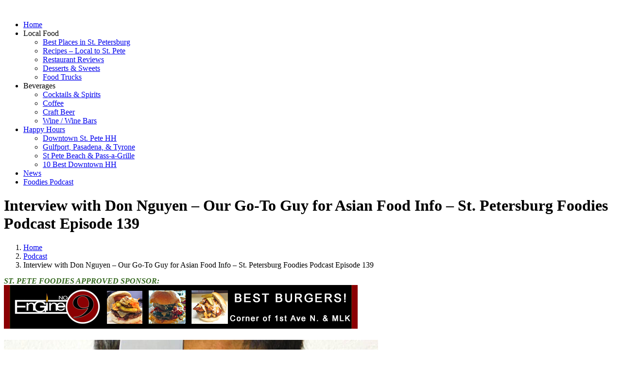

--- FILE ---
content_type: text/html; charset=UTF-8
request_url: https://stpetersburgfoodies.com/podcast/interview-with-don-nguyen-our-go-to-guy-for-asian-food-info-st-petersburg-foodies-podcast-episode-139/
body_size: 62121
content:

<!doctype html>
<!-- Google tag (gtag.js) -->
<script async src="https://www.googletagmanager.com/gtag/js?id=G-4DCCKK6WVM"></script>
<script>
  window.dataLayer = window.dataLayer || [];
  function gtag(){dataLayer.push(arguments);}
  gtag('js', new Date());

  gtag('config', 'G-4DCCKK6WVM');
</script>
<html dir="ltr" lang="en-US">
<head>
	<!-- Google tag (gtag.js) -->
<script async src="https://www.googletagmanager.com/gtag/js?id=UA-79392521-2"></script>
<script>
  window.dataLayer = window.dataLayer || [];
  function gtag(){dataLayer.push(arguments);}
  gtag('js', new Date());

  gtag('config', 'UA-79392521-2');
</script>

	<meta charset="UTF-8">
	<meta name="viewport" content="width=device-width, initial-scale=1">
	<link rel="profile" href="https://gmpg.org/xfn/11">

	<!-- BOOTSTRAP CSS -->
    <link rel="stylesheet" href="https://stpetersburgfoodies.com/wp-content/themes/stpete/assets/bootstrap/css/bootstrap.min.css">

    <!-- FONT AWESOME -->
    <link rel="stylesheet" href="https://stpetersburgfoodies.com/wp-content/themes/stpete/assets/fonts/font-awesome/css/all.min.css">
	
	<title>Interview with Don Nguyen – Our Go-To Guy for Asian Food Info – St. Petersburg Foodies Podcast Episode 139</title>

		<!-- All in One SEO 4.9.3 - aioseo.com -->
	<meta name="description" content="Interview with Don Nguyen - Our Go-To Guy for Asian Food Questions Welcome to the St. Petersburg Foodies Podcast Episode 139! On today&#039;s episode, we interview Don Nguyen in this special episode solely dedicated to Asian cuisine. Just a few of the things we talk about include, the evolution of Asian cuisine, hidden gem hole in" />
	<meta name="robots" content="max-snippet:-1, max-image-preview:large, max-video-preview:-1" />
	<meta name="author" content="Kevin Godbee"/>
	<meta name="keywords" content="best st. pete podcast,best st. pete podcasts,best st. petersburg fl podcast,best st. petersburg fl podcasts,don nguyen interview,food podcast 2021,food podcasts 2021,foodies podcast,foodies podcasts,podcast for foodies,podcasts for foodies,podcasts with chef interviews,podcasts with restaurant interviews,st. pete foodies podcasts" />
	<link rel="canonical" href="https://stpetersburgfoodies.com/podcast/interview-with-don-nguyen-our-go-to-guy-for-asian-food-info-st-petersburg-foodies-podcast-episode-139/" />
	<meta name="generator" content="All in One SEO (AIOSEO) 4.9.3" />
		<script type="application/ld+json" class="aioseo-schema">
			{"@context":"https:\/\/schema.org","@graph":[{"@type":"Article","@id":"https:\/\/stpetersburgfoodies.com\/podcast\/interview-with-don-nguyen-our-go-to-guy-for-asian-food-info-st-petersburg-foodies-podcast-episode-139\/#article","name":"Interview with Don Nguyen \u2013 Our Go-To Guy for Asian Food Info \u2013 St. Petersburg Foodies Podcast Episode 139","headline":"Interview with Don Nguyen &#8211; Our Go-To Guy for Asian Food Info \u2013 St. Petersburg Foodies Podcast Episode 139","author":{"@id":"https:\/\/stpetersburgfoodies.com\/author\/kevinactslikehes7\/#author"},"publisher":{"@id":"https:\/\/stpetersburgfoodies.com\/#organization"},"image":{"@type":"ImageObject","url":"https:\/\/stpetersburgfoodies.com\/wp-content\/uploads\/2021\/04\/Don-Nguyen-cropped.jpg","width":857,"height":668},"datePublished":"2021-04-27T07:47:22-04:00","dateModified":"2026-01-14T12:09:22-05:00","inLanguage":"en-US","mainEntityOfPage":{"@id":"https:\/\/stpetersburgfoodies.com\/podcast\/interview-with-don-nguyen-our-go-to-guy-for-asian-food-info-st-petersburg-foodies-podcast-episode-139\/#webpage"},"isPartOf":{"@id":"https:\/\/stpetersburgfoodies.com\/podcast\/interview-with-don-nguyen-our-go-to-guy-for-asian-food-info-st-petersburg-foodies-podcast-episode-139\/#webpage"},"articleSection":"Podcast, Best St. Pete Podcast, Best St. Pete Podcasts, Best St. Petersburg FL Podcast, Best St. Petersburg FL Podcasts, Don Nguyen Interview, Food Podcast 2021, Food Podcasts 2021, Foodies Podcast, Foodies Podcasts, Podcast for Foodies, Podcasts for Foodies, Podcasts with Chef Interviews, Podcasts with Restaurant Interviews, St. Pete Foodies Podcasts"},{"@type":"BreadcrumbList","@id":"https:\/\/stpetersburgfoodies.com\/podcast\/interview-with-don-nguyen-our-go-to-guy-for-asian-food-info-st-petersburg-foodies-podcast-episode-139\/#breadcrumblist","itemListElement":[{"@type":"ListItem","@id":"https:\/\/stpetersburgfoodies.com#listItem","position":1,"name":"Home","item":"https:\/\/stpetersburgfoodies.com","nextItem":{"@type":"ListItem","@id":"https:\/\/stpetersburgfoodies.com\/category\/podcast\/#listItem","name":"Podcast"}},{"@type":"ListItem","@id":"https:\/\/stpetersburgfoodies.com\/category\/podcast\/#listItem","position":2,"name":"Podcast","item":"https:\/\/stpetersburgfoodies.com\/category\/podcast\/","nextItem":{"@type":"ListItem","@id":"https:\/\/stpetersburgfoodies.com\/podcast\/interview-with-don-nguyen-our-go-to-guy-for-asian-food-info-st-petersburg-foodies-podcast-episode-139\/#listItem","name":"Interview with Don Nguyen &#8211; Our Go-To Guy for Asian Food Info \u2013 St. Petersburg Foodies Podcast Episode 139"},"previousItem":{"@type":"ListItem","@id":"https:\/\/stpetersburgfoodies.com#listItem","name":"Home"}},{"@type":"ListItem","@id":"https:\/\/stpetersburgfoodies.com\/podcast\/interview-with-don-nguyen-our-go-to-guy-for-asian-food-info-st-petersburg-foodies-podcast-episode-139\/#listItem","position":3,"name":"Interview with Don Nguyen &#8211; Our Go-To Guy for Asian Food Info \u2013 St. Petersburg Foodies Podcast Episode 139","previousItem":{"@type":"ListItem","@id":"https:\/\/stpetersburgfoodies.com\/category\/podcast\/#listItem","name":"Podcast"}}]},{"@type":"Organization","@id":"https:\/\/stpetersburgfoodies.com\/#organization","name":"St. Petersburg Foodies","description":"St. Petersburg Restaurant Reviews","url":"https:\/\/stpetersburgfoodies.com\/"},{"@type":"Person","@id":"https:\/\/stpetersburgfoodies.com\/author\/kevinactslikehes7\/#author","url":"https:\/\/stpetersburgfoodies.com\/author\/kevinactslikehes7\/","name":"Kevin Godbee","image":{"@type":"ImageObject","@id":"https:\/\/stpetersburgfoodies.com\/podcast\/interview-with-don-nguyen-our-go-to-guy-for-asian-food-info-st-petersburg-foodies-podcast-episode-139\/#authorImage","url":"https:\/\/stpetersburgfoodies.com\/wp-content\/uploads\/2024\/02\/Kevin-Godbee-150x150.jpg","width":96,"height":96,"caption":"Kevin Godbee"}},{"@type":"WebPage","@id":"https:\/\/stpetersburgfoodies.com\/podcast\/interview-with-don-nguyen-our-go-to-guy-for-asian-food-info-st-petersburg-foodies-podcast-episode-139\/#webpage","url":"https:\/\/stpetersburgfoodies.com\/podcast\/interview-with-don-nguyen-our-go-to-guy-for-asian-food-info-st-petersburg-foodies-podcast-episode-139\/","name":"Interview with Don Nguyen \u2013 Our Go-To Guy for Asian Food Info \u2013 St. Petersburg Foodies Podcast Episode 139","description":"Interview with Don Nguyen - Our Go-To Guy for Asian Food Questions Welcome to the St. Petersburg Foodies Podcast Episode 139! On today's episode, we interview Don Nguyen in this special episode solely dedicated to Asian cuisine. Just a few of the things we talk about include, the evolution of Asian cuisine, hidden gem hole in","inLanguage":"en-US","isPartOf":{"@id":"https:\/\/stpetersburgfoodies.com\/#website"},"breadcrumb":{"@id":"https:\/\/stpetersburgfoodies.com\/podcast\/interview-with-don-nguyen-our-go-to-guy-for-asian-food-info-st-petersburg-foodies-podcast-episode-139\/#breadcrumblist"},"author":{"@id":"https:\/\/stpetersburgfoodies.com\/author\/kevinactslikehes7\/#author"},"creator":{"@id":"https:\/\/stpetersburgfoodies.com\/author\/kevinactslikehes7\/#author"},"image":{"@type":"ImageObject","url":"https:\/\/stpetersburgfoodies.com\/wp-content\/uploads\/2021\/04\/Don-Nguyen-cropped.jpg","@id":"https:\/\/stpetersburgfoodies.com\/podcast\/interview-with-don-nguyen-our-go-to-guy-for-asian-food-info-st-petersburg-foodies-podcast-episode-139\/#mainImage","width":857,"height":668},"primaryImageOfPage":{"@id":"https:\/\/stpetersburgfoodies.com\/podcast\/interview-with-don-nguyen-our-go-to-guy-for-asian-food-info-st-petersburg-foodies-podcast-episode-139\/#mainImage"},"datePublished":"2021-04-27T07:47:22-04:00","dateModified":"2026-01-14T12:09:22-05:00"},{"@type":"WebSite","@id":"https:\/\/stpetersburgfoodies.com\/#website","url":"https:\/\/stpetersburgfoodies.com\/","name":"St. Petersburg Foodies","description":"St. Petersburg Restaurant Reviews","inLanguage":"en-US","publisher":{"@id":"https:\/\/stpetersburgfoodies.com\/#organization"}}]}
		</script>
		<!-- All in One SEO -->

<script type="text/javascript">function rgmkInitGoogleMaps(){window.rgmkGoogleMapsCallback=true;try{jQuery(document).trigger("rgmkGoogleMapsLoad")}catch(err){}}</script><link rel="alternate" type="application/rss+xml" title="St. Petersburg Foodies &raquo; Feed" href="https://stpetersburgfoodies.com/feed/" />
<link rel="alternate" type="application/rss+xml" title="St. Petersburg Foodies &raquo; Comments Feed" href="https://stpetersburgfoodies.com/comments/feed/" />
<link rel="alternate" title="oEmbed (JSON)" type="application/json+oembed" href="https://stpetersburgfoodies.com/wp-json/oembed/1.0/embed?url=https%3A%2F%2Fstpetersburgfoodies.com%2Fpodcast%2Finterview-with-don-nguyen-our-go-to-guy-for-asian-food-info-st-petersburg-foodies-podcast-episode-139%2F" />
<link rel="alternate" title="oEmbed (XML)" type="text/xml+oembed" href="https://stpetersburgfoodies.com/wp-json/oembed/1.0/embed?url=https%3A%2F%2Fstpetersburgfoodies.com%2Fpodcast%2Finterview-with-don-nguyen-our-go-to-guy-for-asian-food-info-st-petersburg-foodies-podcast-episode-139%2F&#038;format=xml" />
<script>(()=>{"use strict";const e=[400,500,600,700,800,900],t=e=>`wprm-min-${e}`,n=e=>`wprm-max-${e}`,s=new Set,o="ResizeObserver"in window,r=o?new ResizeObserver((e=>{for(const t of e)c(t.target)})):null,i=.5/(window.devicePixelRatio||1);function c(s){const o=s.getBoundingClientRect().width||0;for(let r=0;r<e.length;r++){const c=e[r],a=o<=c+i;o>c+i?s.classList.add(t(c)):s.classList.remove(t(c)),a?s.classList.add(n(c)):s.classList.remove(n(c))}}function a(e){s.has(e)||(s.add(e),r&&r.observe(e),c(e))}!function(e=document){e.querySelectorAll(".wprm-recipe").forEach(a)}();if(new MutationObserver((e=>{for(const t of e)for(const e of t.addedNodes)e instanceof Element&&(e.matches?.(".wprm-recipe")&&a(e),e.querySelectorAll?.(".wprm-recipe").forEach(a))})).observe(document.documentElement,{childList:!0,subtree:!0}),!o){let e=0;addEventListener("resize",(()=>{e&&cancelAnimationFrame(e),e=requestAnimationFrame((()=>s.forEach(c)))}),{passive:!0})}})();</script><style id='wp-img-auto-sizes-contain-inline-css'>
img:is([sizes=auto i],[sizes^="auto," i]){contain-intrinsic-size:3000px 1500px}
/*# sourceURL=wp-img-auto-sizes-contain-inline-css */
</style>
<style id='wp-emoji-styles-inline-css'>

	img.wp-smiley, img.emoji {
		display: inline !important;
		border: none !important;
		box-shadow: none !important;
		height: 1em !important;
		width: 1em !important;
		margin: 0 0.07em !important;
		vertical-align: -0.1em !important;
		background: none !important;
		padding: 0 !important;
	}
/*# sourceURL=wp-emoji-styles-inline-css */
</style>
<style id='wp-block-library-inline-css'>
:root{--wp-block-synced-color:#7a00df;--wp-block-synced-color--rgb:122,0,223;--wp-bound-block-color:var(--wp-block-synced-color);--wp-editor-canvas-background:#ddd;--wp-admin-theme-color:#007cba;--wp-admin-theme-color--rgb:0,124,186;--wp-admin-theme-color-darker-10:#006ba1;--wp-admin-theme-color-darker-10--rgb:0,107,160.5;--wp-admin-theme-color-darker-20:#005a87;--wp-admin-theme-color-darker-20--rgb:0,90,135;--wp-admin-border-width-focus:2px}@media (min-resolution:192dpi){:root{--wp-admin-border-width-focus:1.5px}}.wp-element-button{cursor:pointer}:root .has-very-light-gray-background-color{background-color:#eee}:root .has-very-dark-gray-background-color{background-color:#313131}:root .has-very-light-gray-color{color:#eee}:root .has-very-dark-gray-color{color:#313131}:root .has-vivid-green-cyan-to-vivid-cyan-blue-gradient-background{background:linear-gradient(135deg,#00d084,#0693e3)}:root .has-purple-crush-gradient-background{background:linear-gradient(135deg,#34e2e4,#4721fb 50%,#ab1dfe)}:root .has-hazy-dawn-gradient-background{background:linear-gradient(135deg,#faaca8,#dad0ec)}:root .has-subdued-olive-gradient-background{background:linear-gradient(135deg,#fafae1,#67a671)}:root .has-atomic-cream-gradient-background{background:linear-gradient(135deg,#fdd79a,#004a59)}:root .has-nightshade-gradient-background{background:linear-gradient(135deg,#330968,#31cdcf)}:root .has-midnight-gradient-background{background:linear-gradient(135deg,#020381,#2874fc)}:root{--wp--preset--font-size--normal:16px;--wp--preset--font-size--huge:42px}.has-regular-font-size{font-size:1em}.has-larger-font-size{font-size:2.625em}.has-normal-font-size{font-size:var(--wp--preset--font-size--normal)}.has-huge-font-size{font-size:var(--wp--preset--font-size--huge)}.has-text-align-center{text-align:center}.has-text-align-left{text-align:left}.has-text-align-right{text-align:right}.has-fit-text{white-space:nowrap!important}#end-resizable-editor-section{display:none}.aligncenter{clear:both}.items-justified-left{justify-content:flex-start}.items-justified-center{justify-content:center}.items-justified-right{justify-content:flex-end}.items-justified-space-between{justify-content:space-between}.screen-reader-text{border:0;clip-path:inset(50%);height:1px;margin:-1px;overflow:hidden;padding:0;position:absolute;width:1px;word-wrap:normal!important}.screen-reader-text:focus{background-color:#ddd;clip-path:none;color:#444;display:block;font-size:1em;height:auto;left:5px;line-height:normal;padding:15px 23px 14px;text-decoration:none;top:5px;width:auto;z-index:100000}html :where(.has-border-color){border-style:solid}html :where([style*=border-top-color]){border-top-style:solid}html :where([style*=border-right-color]){border-right-style:solid}html :where([style*=border-bottom-color]){border-bottom-style:solid}html :where([style*=border-left-color]){border-left-style:solid}html :where([style*=border-width]){border-style:solid}html :where([style*=border-top-width]){border-top-style:solid}html :where([style*=border-right-width]){border-right-style:solid}html :where([style*=border-bottom-width]){border-bottom-style:solid}html :where([style*=border-left-width]){border-left-style:solid}html :where(img[class*=wp-image-]){height:auto;max-width:100%}:where(figure){margin:0 0 1em}html :where(.is-position-sticky){--wp-admin--admin-bar--position-offset:var(--wp-admin--admin-bar--height,0px)}@media screen and (max-width:600px){html :where(.is-position-sticky){--wp-admin--admin-bar--position-offset:0px}}

/*# sourceURL=wp-block-library-inline-css */
</style><style id='global-styles-inline-css'>
:root{--wp--preset--aspect-ratio--square: 1;--wp--preset--aspect-ratio--4-3: 4/3;--wp--preset--aspect-ratio--3-4: 3/4;--wp--preset--aspect-ratio--3-2: 3/2;--wp--preset--aspect-ratio--2-3: 2/3;--wp--preset--aspect-ratio--16-9: 16/9;--wp--preset--aspect-ratio--9-16: 9/16;--wp--preset--color--black: #000000;--wp--preset--color--cyan-bluish-gray: #abb8c3;--wp--preset--color--white: #ffffff;--wp--preset--color--pale-pink: #f78da7;--wp--preset--color--vivid-red: #cf2e2e;--wp--preset--color--luminous-vivid-orange: #ff6900;--wp--preset--color--luminous-vivid-amber: #fcb900;--wp--preset--color--light-green-cyan: #7bdcb5;--wp--preset--color--vivid-green-cyan: #00d084;--wp--preset--color--pale-cyan-blue: #8ed1fc;--wp--preset--color--vivid-cyan-blue: #0693e3;--wp--preset--color--vivid-purple: #9b51e0;--wp--preset--gradient--vivid-cyan-blue-to-vivid-purple: linear-gradient(135deg,rgb(6,147,227) 0%,rgb(155,81,224) 100%);--wp--preset--gradient--light-green-cyan-to-vivid-green-cyan: linear-gradient(135deg,rgb(122,220,180) 0%,rgb(0,208,130) 100%);--wp--preset--gradient--luminous-vivid-amber-to-luminous-vivid-orange: linear-gradient(135deg,rgb(252,185,0) 0%,rgb(255,105,0) 100%);--wp--preset--gradient--luminous-vivid-orange-to-vivid-red: linear-gradient(135deg,rgb(255,105,0) 0%,rgb(207,46,46) 100%);--wp--preset--gradient--very-light-gray-to-cyan-bluish-gray: linear-gradient(135deg,rgb(238,238,238) 0%,rgb(169,184,195) 100%);--wp--preset--gradient--cool-to-warm-spectrum: linear-gradient(135deg,rgb(74,234,220) 0%,rgb(151,120,209) 20%,rgb(207,42,186) 40%,rgb(238,44,130) 60%,rgb(251,105,98) 80%,rgb(254,248,76) 100%);--wp--preset--gradient--blush-light-purple: linear-gradient(135deg,rgb(255,206,236) 0%,rgb(152,150,240) 100%);--wp--preset--gradient--blush-bordeaux: linear-gradient(135deg,rgb(254,205,165) 0%,rgb(254,45,45) 50%,rgb(107,0,62) 100%);--wp--preset--gradient--luminous-dusk: linear-gradient(135deg,rgb(255,203,112) 0%,rgb(199,81,192) 50%,rgb(65,88,208) 100%);--wp--preset--gradient--pale-ocean: linear-gradient(135deg,rgb(255,245,203) 0%,rgb(182,227,212) 50%,rgb(51,167,181) 100%);--wp--preset--gradient--electric-grass: linear-gradient(135deg,rgb(202,248,128) 0%,rgb(113,206,126) 100%);--wp--preset--gradient--midnight: linear-gradient(135deg,rgb(2,3,129) 0%,rgb(40,116,252) 100%);--wp--preset--font-size--small: 13px;--wp--preset--font-size--medium: 20px;--wp--preset--font-size--large: 36px;--wp--preset--font-size--x-large: 42px;--wp--preset--spacing--20: 0.44rem;--wp--preset--spacing--30: 0.67rem;--wp--preset--spacing--40: 1rem;--wp--preset--spacing--50: 1.5rem;--wp--preset--spacing--60: 2.25rem;--wp--preset--spacing--70: 3.38rem;--wp--preset--spacing--80: 5.06rem;--wp--preset--shadow--natural: 6px 6px 9px rgba(0, 0, 0, 0.2);--wp--preset--shadow--deep: 12px 12px 50px rgba(0, 0, 0, 0.4);--wp--preset--shadow--sharp: 6px 6px 0px rgba(0, 0, 0, 0.2);--wp--preset--shadow--outlined: 6px 6px 0px -3px rgb(255, 255, 255), 6px 6px rgb(0, 0, 0);--wp--preset--shadow--crisp: 6px 6px 0px rgb(0, 0, 0);}:where(.is-layout-flex){gap: 0.5em;}:where(.is-layout-grid){gap: 0.5em;}body .is-layout-flex{display: flex;}.is-layout-flex{flex-wrap: wrap;align-items: center;}.is-layout-flex > :is(*, div){margin: 0;}body .is-layout-grid{display: grid;}.is-layout-grid > :is(*, div){margin: 0;}:where(.wp-block-columns.is-layout-flex){gap: 2em;}:where(.wp-block-columns.is-layout-grid){gap: 2em;}:where(.wp-block-post-template.is-layout-flex){gap: 1.25em;}:where(.wp-block-post-template.is-layout-grid){gap: 1.25em;}.has-black-color{color: var(--wp--preset--color--black) !important;}.has-cyan-bluish-gray-color{color: var(--wp--preset--color--cyan-bluish-gray) !important;}.has-white-color{color: var(--wp--preset--color--white) !important;}.has-pale-pink-color{color: var(--wp--preset--color--pale-pink) !important;}.has-vivid-red-color{color: var(--wp--preset--color--vivid-red) !important;}.has-luminous-vivid-orange-color{color: var(--wp--preset--color--luminous-vivid-orange) !important;}.has-luminous-vivid-amber-color{color: var(--wp--preset--color--luminous-vivid-amber) !important;}.has-light-green-cyan-color{color: var(--wp--preset--color--light-green-cyan) !important;}.has-vivid-green-cyan-color{color: var(--wp--preset--color--vivid-green-cyan) !important;}.has-pale-cyan-blue-color{color: var(--wp--preset--color--pale-cyan-blue) !important;}.has-vivid-cyan-blue-color{color: var(--wp--preset--color--vivid-cyan-blue) !important;}.has-vivid-purple-color{color: var(--wp--preset--color--vivid-purple) !important;}.has-black-background-color{background-color: var(--wp--preset--color--black) !important;}.has-cyan-bluish-gray-background-color{background-color: var(--wp--preset--color--cyan-bluish-gray) !important;}.has-white-background-color{background-color: var(--wp--preset--color--white) !important;}.has-pale-pink-background-color{background-color: var(--wp--preset--color--pale-pink) !important;}.has-vivid-red-background-color{background-color: var(--wp--preset--color--vivid-red) !important;}.has-luminous-vivid-orange-background-color{background-color: var(--wp--preset--color--luminous-vivid-orange) !important;}.has-luminous-vivid-amber-background-color{background-color: var(--wp--preset--color--luminous-vivid-amber) !important;}.has-light-green-cyan-background-color{background-color: var(--wp--preset--color--light-green-cyan) !important;}.has-vivid-green-cyan-background-color{background-color: var(--wp--preset--color--vivid-green-cyan) !important;}.has-pale-cyan-blue-background-color{background-color: var(--wp--preset--color--pale-cyan-blue) !important;}.has-vivid-cyan-blue-background-color{background-color: var(--wp--preset--color--vivid-cyan-blue) !important;}.has-vivid-purple-background-color{background-color: var(--wp--preset--color--vivid-purple) !important;}.has-black-border-color{border-color: var(--wp--preset--color--black) !important;}.has-cyan-bluish-gray-border-color{border-color: var(--wp--preset--color--cyan-bluish-gray) !important;}.has-white-border-color{border-color: var(--wp--preset--color--white) !important;}.has-pale-pink-border-color{border-color: var(--wp--preset--color--pale-pink) !important;}.has-vivid-red-border-color{border-color: var(--wp--preset--color--vivid-red) !important;}.has-luminous-vivid-orange-border-color{border-color: var(--wp--preset--color--luminous-vivid-orange) !important;}.has-luminous-vivid-amber-border-color{border-color: var(--wp--preset--color--luminous-vivid-amber) !important;}.has-light-green-cyan-border-color{border-color: var(--wp--preset--color--light-green-cyan) !important;}.has-vivid-green-cyan-border-color{border-color: var(--wp--preset--color--vivid-green-cyan) !important;}.has-pale-cyan-blue-border-color{border-color: var(--wp--preset--color--pale-cyan-blue) !important;}.has-vivid-cyan-blue-border-color{border-color: var(--wp--preset--color--vivid-cyan-blue) !important;}.has-vivid-purple-border-color{border-color: var(--wp--preset--color--vivid-purple) !important;}.has-vivid-cyan-blue-to-vivid-purple-gradient-background{background: var(--wp--preset--gradient--vivid-cyan-blue-to-vivid-purple) !important;}.has-light-green-cyan-to-vivid-green-cyan-gradient-background{background: var(--wp--preset--gradient--light-green-cyan-to-vivid-green-cyan) !important;}.has-luminous-vivid-amber-to-luminous-vivid-orange-gradient-background{background: var(--wp--preset--gradient--luminous-vivid-amber-to-luminous-vivid-orange) !important;}.has-luminous-vivid-orange-to-vivid-red-gradient-background{background: var(--wp--preset--gradient--luminous-vivid-orange-to-vivid-red) !important;}.has-very-light-gray-to-cyan-bluish-gray-gradient-background{background: var(--wp--preset--gradient--very-light-gray-to-cyan-bluish-gray) !important;}.has-cool-to-warm-spectrum-gradient-background{background: var(--wp--preset--gradient--cool-to-warm-spectrum) !important;}.has-blush-light-purple-gradient-background{background: var(--wp--preset--gradient--blush-light-purple) !important;}.has-blush-bordeaux-gradient-background{background: var(--wp--preset--gradient--blush-bordeaux) !important;}.has-luminous-dusk-gradient-background{background: var(--wp--preset--gradient--luminous-dusk) !important;}.has-pale-ocean-gradient-background{background: var(--wp--preset--gradient--pale-ocean) !important;}.has-electric-grass-gradient-background{background: var(--wp--preset--gradient--electric-grass) !important;}.has-midnight-gradient-background{background: var(--wp--preset--gradient--midnight) !important;}.has-small-font-size{font-size: var(--wp--preset--font-size--small) !important;}.has-medium-font-size{font-size: var(--wp--preset--font-size--medium) !important;}.has-large-font-size{font-size: var(--wp--preset--font-size--large) !important;}.has-x-large-font-size{font-size: var(--wp--preset--font-size--x-large) !important;}
/*# sourceURL=global-styles-inline-css */
</style>

<style id='classic-theme-styles-inline-css'>
/*! This file is auto-generated */
.wp-block-button__link{color:#fff;background-color:#32373c;border-radius:9999px;box-shadow:none;text-decoration:none;padding:calc(.667em + 2px) calc(1.333em + 2px);font-size:1.125em}.wp-block-file__button{background:#32373c;color:#fff;text-decoration:none}
/*# sourceURL=/wp-includes/css/classic-themes.min.css */
</style>
<link rel='stylesheet' id='wprm-public-css' href='https://stpetersburgfoodies.com/wp-content/plugins/wp-recipe-maker/dist/public-modern.css?ver=10.3.1' media='all' />
<link rel='stylesheet' id='contact-form-7-css' href='https://stpetersburgfoodies.com/wp-content/plugins/contact-form-7/includes/css/styles.css?ver=6.1.4' media='all' />
<link rel='stylesheet' id='embm-output-css' href='https://stpetersburgfoodies.com/wp-content/plugins/em-beer-manager/assets/css/output.css?ver=6.9' media='all' />
<link rel='stylesheet' id='embm-widget-css' href='https://stpetersburgfoodies.com/wp-content/plugins/em-beer-manager/assets/css/widgets.css?ver=6.9' media='all' />
<link rel='stylesheet' id='dashicons-css' href='https://stpetersburgfoodies.com/wp-includes/css/dashicons.min.css?ver=6.9' media='all' />
<link rel='stylesheet' id='category-posts-pro-bxslider-css-css' href='https://stpetersburgfoodies.com/wp-content/plugins/term-and-category-based-posts-widget/js/bxslider/jquery.bxslider.tiptop.css?ver=4.9.14' media='all' />
<link rel='stylesheet' id='widgetopts-styles-css' href='https://stpetersburgfoodies.com/wp-content/plugins/widget-options/assets/css/widget-options.css' media='all' />
<link rel='stylesheet' id='wprs-css' href='https://stpetersburgfoodies.com/wp-content/plugins/wp-rich-snippets/assets/css/style_front.css?ver=6.9' media='all' />
<link rel='stylesheet' id='wprs-colorbox-css' href='https://stpetersburgfoodies.com/wp-content/plugins/wp-rich-snippets/assets/css/colorbox/colorbox.css?ver=1.0' media='all' />
<link rel='stylesheet' id='jquery-ui-theme-css' href='https://stpetersburgfoodies.com/wp-content/plugins/wp-rich-snippets/assets/css/smoothness/jquery-ui-1.10.3.custom.min.css?ver=1.0' media='all' />
<link rel='stylesheet' id='bigger-picture-css' href='https://stpetersburgfoodies.com/wp-content/plugins/youtube-channel/assets/lib/bigger-picture/css/bigger-picture.min.css?ver=3.25.2' media='all' />
<link rel='stylesheet' id='youtube-channel-css' href='https://stpetersburgfoodies.com/wp-content/plugins/youtube-channel/assets/css/youtube-channel.min.css?ver=3.25.2' media='all' />
<link rel='stylesheet' id='stpete-style-css' href='https://stpetersburgfoodies.com/wp-content/themes/stpete/style.css?ver=1.0.0' media='all' />
<link rel='stylesheet' id='fancybox-css' href='https://stpetersburgfoodies.com/wp-content/plugins/easy-fancybox/fancybox/1.5.4/jquery.fancybox.min.css?ver=6.9' media='screen' />
<link rel='stylesheet' id='font-awesome-wprs-css' href='https://stpetersburgfoodies.com/wp-content/plugins/wp-rich-snippets/lib/includes/extras/font-awesome/assets/css/font-awesome.min.css?ver=6.9' media='all' />
<script src="https://stpetersburgfoodies.com/wp-includes/js/jquery/jquery.min.js?ver=3.7.1" id="jquery-core-js"></script>
<script src="https://stpetersburgfoodies.com/wp-includes/js/jquery/jquery-migrate.min.js?ver=3.4.1" id="jquery-migrate-js"></script>
<script src="https://stpetersburgfoodies.com/wp-content/plugins/wp-rich-snippets/assets/js/user-rating/jquery.raty-fa.js?ver=6.9" id="wprs-raty-js"></script>
<script src="https://stpetersburgfoodies.com/wp-content/plugins/wp-rich-snippets/assets/js/user-rating/custom.js?ver=6.9" id="wprs-jquery-custom-script-js"></script>
<script src="https://stpetersburgfoodies.com/wp-content/plugins/wp-rich-snippets/assets/js/colorbox/jquery.colorbox-min.js?ver=6.9" id="wprs-colorbox-js"></script>
		<style>
		#category-posts-pro-2-internal ul {padding: 0; margin: 0;}
#category-posts-pro-2-internal .cat-post-item img {max-width: initial; max-height: initial; margin: initial;}
#category-posts-pro-2-internal .cat-post-author {margin-bottom: 0;}
#category-posts-pro-2-internal .cat-post-item:before {content: ""; clear: both;}
#category-posts-pro-2-internal .cat-post-excerpt-more {display: inline-block;}
#category-posts-pro-2-internal .cat-post-item {list-style: none;}
#category-posts-pro-2-internal .cat-post-item {margin: 3px 0; padding: 3px 0;}
#category-posts-pro-2-internal .cat-post-current .cat-post-title {font-weight: bold; text-transform: uppercase;}
#category-posts-pro-2-internal [class*=cat-post-tax] {font-size: 0.85em;}
#category-posts-pro-2-internal [class*=cat-post-tax] * {display:inline-block;}
#category-posts-pro-2-internal .cat-post-item:after {content: ""; display: table; clear: both;}
#category-posts-pro-2-internal .cat-post-default .cat-post-title {overflow: hidden;text-overflow: ellipsis;white-space: initial;display: -webkit-box;-webkit-line-clamp: 2;-webkit-box-orient: vertical;padding-bottom: 0 !important;}
#category-posts-pro-2-internal .cat-post-alternating .cat-post-title {overflow: hidden;text-overflow: ellipsis;white-space: initial;display: -webkit-box;-webkit-line-clamp: 2;-webkit-box-orient: vertical;padding-bottom: 0 !important;}
#category-posts-pro-2-internal .cpwp-wrap-text p {display: inline;}
#category-posts-pro-2-internal .cat-post-default .cpwp-wrap-text {overflow: hidden;text-overflow: ellipsis;white-space: initial;display: -webkit-box;-webkit-line-clamp: 4;-webkit-box-orient: vertical;padding-bottom: 0 !important;}
#category-posts-pro-2-internal p.cpwp-excerpt-text {min-width: 120px;}
#category-posts-pro-2-internal .cat-post-item:after {content: ""; display: table;	clear: both;}
#category-posts-pro-2-internal .cat-post-default .cat-post-thumbnail {display:block; float:left; margin:5px 10px 5px 0;}
#category-posts-pro-2-internal .cat-post-default .cat-post-crop {overflow:hidden;display:block;}
#category-posts-pro-2-internal .cat-post-item {display:block}
#category-posts-pro-2-internal > ul {margin:0}
#category-posts-pro-2-internal p {margin:5px 0 0 0}
#category-posts-pro-2-internal li > div {margin:5px 0 0 0; clear:both;}
#category-posts-pro-2-internal .dashicons {vertical-align:middle;}
#category-posts-pro-2-internal .cat-post-default .cat-post-thumbnail .cat-post-crop img {height: 75px;}
#category-posts-pro-2-internal .cat-post-default .cat-post-thumbnail .cat-post-crop img {width: 75px;}
#category-posts-pro-2-internal .cat-post-alternating .cat-post-thumbnail .cat-post-crop img {height: 150px;}
#category-posts-pro-2-internal .cat-post-alternating .cat-post-thumbnail .cat-post-crop img {width: 150px;}
#category-posts-pro-2-internal .cat-post-thumbnail .cat-post-crop img {object-fit: cover; max-width: 100%; display: block;}
#category-posts-pro-2-internal .cat-post-thumbnail .cat-post-crop-not-supported img {width: 100%;}
#category-posts-pro-2-internal .cat-post-default .cat-post-thumbnail {max-width:100%;}
#category-posts-pro-2-internal .cat-post-alternating .cat-post-thumbnail {max-width:100%;}
#category-posts-pro-2-internal .cat-post-item img {margin: initial;}
		</style>
		<link rel="https://api.w.org/" href="https://stpetersburgfoodies.com/wp-json/" /><link rel="alternate" title="JSON" type="application/json" href="https://stpetersburgfoodies.com/wp-json/wp/v2/posts/23833" /><link rel="EditURI" type="application/rsd+xml" title="RSD" href="https://stpetersburgfoodies.com/xmlrpc.php?rsd" />
<meta name="generator" content="WordPress 6.9" />
<link rel='shortlink' href='https://stpetersburgfoodies.com/?p=23833' />

<!-- This site is using AdRotate Professional v5.12.5 to display their advertisements - https://ajdg.solutions/ -->
<!-- AdRotate CSS -->
<style type="text/css" media="screen">
	.g { margin:0px; padding:0px; overflow:hidden; line-height:1; zoom:1; }
	.g img { height:auto; }
	.g-col { position:relative; float:left; }
	.g-col:first-child { margin-left: 0; }
	.g-col:last-child { margin-right: 0; }
	.woocommerce-page .g, .bbpress-wrapper .g { margin: 20px auto; clear:both; }
	.g-3 { margin:10px 0px 20px 0px; }
	.g-9 {  margin: 0 auto; }
	.g-20 {  margin: 0 auto; }
	@media only screen and (max-width: 480px) {
		.g-col, .g-dyn, .g-single { width:100%; margin-left:0; margin-right:0; }
		.woocommerce-page .g, .bbpress-wrapper .g { margin: 10px auto; }
	}
</style>
<!-- /AdRotate CSS -->

<style>
		#category-posts-9-internal .cat-post-thumbnail .cat-post-crop img {height: 150px;}
#category-posts-9-internal .cat-post-thumbnail .cat-post-crop img {width: 150px;}
#category-posts-9-internal .cat-post-thumbnail .cat-post-crop img {object-fit: cover; max-width: 100%; display: block;}
#category-posts-9-internal .cat-post-thumbnail .cat-post-crop-not-supported img {width: 100%;}
#category-posts-9-internal .cat-post-thumbnail {max-width:100%;}
#category-posts-9-internal .cat-post-item img {margin: initial;}
#category-posts-10-internal .cat-post-thumbnail .cat-post-crop img {height: 150px;}
#category-posts-10-internal .cat-post-thumbnail .cat-post-crop img {width: 150px;}
#category-posts-10-internal .cat-post-thumbnail .cat-post-crop img {object-fit: cover; max-width: 100%; display: block;}
#category-posts-10-internal .cat-post-thumbnail .cat-post-crop-not-supported img {width: 100%;}
#category-posts-10-internal .cat-post-thumbnail {max-width:100%;}
#category-posts-10-internal .cat-post-item img {margin: initial;}
#category-posts-2-internal ul {padding: 0;}
#category-posts-2-internal .cat-post-item img {max-width: initial; max-height: initial; margin: initial;}
#category-posts-2-internal .cat-post-author {margin-bottom: 0;}
#category-posts-2-internal .cat-post-thumbnail {margin: 5px 10px 5px 0;}
#category-posts-2-internal .cat-post-item:before {content: ""; clear: both;}
#category-posts-2-internal .cat-post-excerpt-more {display: inline-block;}
#category-posts-2-internal .cat-post-item {list-style: none; margin: 3px 0 10px; padding: 3px 0;}
#category-posts-2-internal .cat-post-current .cat-post-title {font-weight: bold; text-transform: uppercase;}
#category-posts-2-internal [class*=cat-post-tax] {font-size: 0.85em;}
#category-posts-2-internal [class*=cat-post-tax] * {display:inline-block;}
#category-posts-2-internal .cat-post-item:after {content: ""; display: table;	clear: both;}
#category-posts-2-internal .cat-post-item .cat-post-title {overflow: hidden;text-overflow: ellipsis;white-space: initial;display: -webkit-box;-webkit-line-clamp: 2;-webkit-box-orient: vertical;padding-bottom: 0 !important;}
#category-posts-2-internal .cpwp-wrap-text p {display: inline;}
#category-posts-2-internal .cat-post-item .cpwp-wrap-text {overflow: hidden;text-overflow: ellipsis;white-space: initial;display: -webkit-box;-webkit-line-clamp: 4;-webkit-box-orient: vertical;padding-bottom: 0 !important;}
#category-posts-2-internal p.cpwp-excerpt-text {min-width: 120px;}
#category-posts-2-internal .cat-post-item:after {content: ""; display: table;	clear: both;}
#category-posts-2-internal .cat-post-thumbnail {display:block; float:left; margin:5px 10px 5px 0;}
#category-posts-2-internal .cat-post-crop {overflow:hidden;display:block;}
#category-posts-2-internal p {margin:5px 0 0 0}
#category-posts-2-internal li > div {margin:5px 0 0 0; clear:both;}
#category-posts-2-internal .dashicons {vertical-align:middle;}
#category-posts-2-internal .cat-post-thumbnail .cat-post-crop img {height: 142px;}
#category-posts-2-internal .cat-post-thumbnail .cat-post-crop img {width: 200px;}
#category-posts-2-internal .cat-post-thumbnail .cat-post-crop img {object-fit: cover; max-width: 100%; display: block;}
#category-posts-2-internal .cat-post-thumbnail .cat-post-crop-not-supported img {width: 100%;}
#category-posts-2-internal .cat-post-thumbnail {max-width:100%;}
#category-posts-2-internal .cat-post-item img {margin: initial;}
#category-posts-2-internal .cat-post-white span {background-color: white;}
#category-posts-2-internal .cat-post-white img {padding-bottom: 0 !important; -webkit-transition: all 0.3s ease; -moz-transition: all 0.3s ease; -ms-transition: all 0.3s ease; -o-transition: all 0.3s ease; transition: all 0.3s ease;}
#category-posts-2-internal .cat-post-white:hover img {opacity: 0.8;}
#category-posts-3-internal ul {padding: 0;}
#category-posts-3-internal .cat-post-item img {max-width: initial; max-height: initial; margin: initial;}
#category-posts-3-internal .cat-post-author {margin-bottom: 0;}
#category-posts-3-internal .cat-post-thumbnail {margin: 5px 10px 5px 0;}
#category-posts-3-internal .cat-post-item:before {content: ""; clear: both;}
#category-posts-3-internal .cat-post-excerpt-more {display: inline-block;}
#category-posts-3-internal .cat-post-item {list-style: none; margin: 3px 0 10px; padding: 3px 0;}
#category-posts-3-internal .cat-post-current .cat-post-title {font-weight: bold; text-transform: uppercase;}
#category-posts-3-internal [class*=cat-post-tax] {font-size: 0.85em;}
#category-posts-3-internal [class*=cat-post-tax] * {display:inline-block;}
#category-posts-3-internal .cat-post-item:after {content: ""; display: table;	clear: both;}
#category-posts-3-internal .cat-post-item .cat-post-title {overflow: hidden;text-overflow: ellipsis;white-space: initial;display: -webkit-box;-webkit-line-clamp: 2;-webkit-box-orient: vertical;padding-bottom: 0 !important;}
#category-posts-3-internal .cpwp-wrap-text p {display: inline;}
#category-posts-3-internal .cat-post-item .cpwp-wrap-text {overflow: hidden;text-overflow: ellipsis;white-space: initial;display: -webkit-box;-webkit-line-clamp: 4;-webkit-box-orient: vertical;padding-bottom: 0 !important;}
#category-posts-3-internal p.cpwp-excerpt-text {min-width: 120px;}
#category-posts-3-internal .cat-post-item:after {content: ""; display: table;	clear: both;}
#category-posts-3-internal .cat-post-thumbnail {display:block; float:left; margin:5px 10px 5px 0;}
#category-posts-3-internal .cat-post-crop {overflow:hidden;display:block;}
#category-posts-3-internal p {margin:5px 0 0 0}
#category-posts-3-internal li > div {margin:5px 0 0 0; clear:both;}
#category-posts-3-internal .dashicons {vertical-align:middle;}
#category-posts-3-internal .cat-post-thumbnail .cat-post-crop img {height: 142px;}
#category-posts-3-internal .cat-post-thumbnail .cat-post-crop img {width: 200px;}
#category-posts-3-internal .cat-post-thumbnail .cat-post-crop img {object-fit: cover; max-width: 100%; display: block;}
#category-posts-3-internal .cat-post-thumbnail .cat-post-crop-not-supported img {width: 100%;}
#category-posts-3-internal .cat-post-thumbnail {max-width:100%;}
#category-posts-3-internal .cat-post-item img {margin: initial;}
#category-posts-3-internal .cat-post-white span {background-color: white;}
#category-posts-3-internal .cat-post-white img {padding-bottom: 0 !important; -webkit-transition: all 0.3s ease; -moz-transition: all 0.3s ease; -ms-transition: all 0.3s ease; -o-transition: all 0.3s ease; transition: all 0.3s ease;}
#category-posts-3-internal .cat-post-white:hover img {opacity: 0.8;}
#category-posts-5-internal ul {padding: 0;}
#category-posts-5-internal .cat-post-item img {max-width: initial; max-height: initial; margin: initial;}
#category-posts-5-internal .cat-post-author {margin-bottom: 0;}
#category-posts-5-internal .cat-post-thumbnail {margin: 5px 10px 5px 0;}
#category-posts-5-internal .cat-post-item:before {content: ""; clear: both;}
#category-posts-5-internal .cat-post-excerpt-more {display: inline-block;}
#category-posts-5-internal .cat-post-item {list-style: none; margin: 3px 0 10px; padding: 3px 0;}
#category-posts-5-internal .cat-post-current .cat-post-title {font-weight: bold; text-transform: uppercase;}
#category-posts-5-internal [class*=cat-post-tax] {font-size: 0.85em;}
#category-posts-5-internal [class*=cat-post-tax] * {display:inline-block;}
#category-posts-5-internal .cat-post-item:after {content: ""; display: table;	clear: both;}
#category-posts-5-internal .cat-post-item .cat-post-title {overflow: hidden;text-overflow: ellipsis;white-space: initial;display: -webkit-box;-webkit-line-clamp: 2;-webkit-box-orient: vertical;padding-bottom: 0 !important;}
#category-posts-5-internal .cpwp-wrap-text p {display: inline;}
#category-posts-5-internal .cat-post-item .cpwp-wrap-text {overflow: hidden;text-overflow: ellipsis;white-space: initial;display: -webkit-box;-webkit-line-clamp: 4;-webkit-box-orient: vertical;padding-bottom: 0 !important;}
#category-posts-5-internal p.cpwp-excerpt-text {min-width: 120px;}
#category-posts-5-internal .cat-post-item:after {content: ""; display: table;	clear: both;}
#category-posts-5-internal .cat-post-thumbnail {display:block; float:left; margin:5px 10px 5px 0;}
#category-posts-5-internal .cat-post-crop {overflow:hidden;display:block;}
#category-posts-5-internal p {margin:5px 0 0 0}
#category-posts-5-internal li > div {margin:5px 0 0 0; clear:both;}
#category-posts-5-internal .dashicons {vertical-align:middle;}
#category-posts-5-internal .cat-post-thumbnail .cat-post-crop img {height: 142px;}
#category-posts-5-internal .cat-post-thumbnail .cat-post-crop img {width: 200px;}
#category-posts-5-internal .cat-post-thumbnail .cat-post-crop img {object-fit: cover; max-width: 100%; display: block;}
#category-posts-5-internal .cat-post-thumbnail .cat-post-crop-not-supported img {width: 100%;}
#category-posts-5-internal .cat-post-thumbnail {max-width:100%;}
#category-posts-5-internal .cat-post-item img {margin: initial;}
#category-posts-5-internal .cat-post-white span {background-color: white;}
#category-posts-5-internal .cat-post-white img {padding-bottom: 0 !important; -webkit-transition: all 0.3s ease; -moz-transition: all 0.3s ease; -ms-transition: all 0.3s ease; -o-transition: all 0.3s ease; transition: all 0.3s ease;}
#category-posts-5-internal .cat-post-white:hover img {opacity: 0.8;}
#category-posts-6-internal ul {padding: 0;}
#category-posts-6-internal .cat-post-item img {max-width: initial; max-height: initial; margin: initial;}
#category-posts-6-internal .cat-post-author {margin-bottom: 0;}
#category-posts-6-internal .cat-post-thumbnail {margin: 5px 10px 5px 0;}
#category-posts-6-internal .cat-post-item:before {content: ""; clear: both;}
#category-posts-6-internal .cat-post-excerpt-more {display: inline-block;}
#category-posts-6-internal .cat-post-item {list-style: none; margin: 3px 0 10px; padding: 3px 0;}
#category-posts-6-internal .cat-post-current .cat-post-title {font-weight: bold; text-transform: uppercase;}
#category-posts-6-internal [class*=cat-post-tax] {font-size: 0.85em;}
#category-posts-6-internal [class*=cat-post-tax] * {display:inline-block;}
#category-posts-6-internal .cat-post-item:after {content: ""; display: table;	clear: both;}
#category-posts-6-internal .cat-post-item .cat-post-title {overflow: hidden;text-overflow: ellipsis;white-space: initial;display: -webkit-box;-webkit-line-clamp: 2;-webkit-box-orient: vertical;padding-bottom: 0 !important;}
#category-posts-6-internal .cpwp-wrap-text p {display: inline;}
#category-posts-6-internal .cat-post-item .cpwp-wrap-text {overflow: hidden;text-overflow: ellipsis;white-space: initial;display: -webkit-box;-webkit-line-clamp: 4;-webkit-box-orient: vertical;padding-bottom: 0 !important;}
#category-posts-6-internal p.cpwp-excerpt-text {min-width: 120px;}
#category-posts-6-internal .cat-post-item:after {content: ""; display: table;	clear: both;}
#category-posts-6-internal .cat-post-thumbnail {display:block; float:left; margin:5px 10px 5px 0;}
#category-posts-6-internal .cat-post-crop {overflow:hidden;display:block;}
#category-posts-6-internal p {margin:5px 0 0 0}
#category-posts-6-internal li > div {margin:5px 0 0 0; clear:both;}
#category-posts-6-internal .dashicons {vertical-align:middle;}
#category-posts-6-internal .cat-post-thumbnail .cat-post-crop img {height: 142px;}
#category-posts-6-internal .cat-post-thumbnail .cat-post-crop img {width: 200px;}
#category-posts-6-internal .cat-post-thumbnail .cat-post-crop img {object-fit: cover; max-width: 100%; display: block;}
#category-posts-6-internal .cat-post-thumbnail .cat-post-crop-not-supported img {width: 100%;}
#category-posts-6-internal .cat-post-thumbnail {max-width:100%;}
#category-posts-6-internal .cat-post-item img {margin: initial;}
#category-posts-6-internal .cat-post-white span {background-color: white;}
#category-posts-6-internal .cat-post-white img {padding-bottom: 0 !important; -webkit-transition: all 0.3s ease; -moz-transition: all 0.3s ease; -ms-transition: all 0.3s ease; -o-transition: all 0.3s ease; transition: all 0.3s ease;}
#category-posts-6-internal .cat-post-white:hover img {opacity: 0.8;}
#category-posts-7-internal ul {padding: 0;}
#category-posts-7-internal .cat-post-item img {max-width: initial; max-height: initial; margin: initial;}
#category-posts-7-internal .cat-post-author {margin-bottom: 0;}
#category-posts-7-internal .cat-post-thumbnail {margin: 5px 10px 5px 0;}
#category-posts-7-internal .cat-post-item:before {content: ""; clear: both;}
#category-posts-7-internal .cat-post-excerpt-more {display: inline-block;}
#category-posts-7-internal .cat-post-item {list-style: none; margin: 3px 0 10px; padding: 3px 0;}
#category-posts-7-internal .cat-post-current .cat-post-title {font-weight: bold; text-transform: uppercase;}
#category-posts-7-internal [class*=cat-post-tax] {font-size: 0.85em;}
#category-posts-7-internal [class*=cat-post-tax] * {display:inline-block;}
#category-posts-7-internal .cat-post-item:after {content: ""; display: table;	clear: both;}
#category-posts-7-internal .cat-post-item .cat-post-title {overflow: hidden;text-overflow: ellipsis;white-space: initial;display: -webkit-box;-webkit-line-clamp: 2;-webkit-box-orient: vertical;padding-bottom: 0 !important;}
#category-posts-7-internal .cpwp-wrap-text p {display: inline;}
#category-posts-7-internal .cat-post-item .cpwp-wrap-text {overflow: hidden;text-overflow: ellipsis;white-space: initial;display: -webkit-box;-webkit-line-clamp: 4;-webkit-box-orient: vertical;padding-bottom: 0 !important;}
#category-posts-7-internal p.cpwp-excerpt-text {min-width: 120px;}
#category-posts-7-internal .cat-post-item:after {content: ""; display: table;	clear: both;}
#category-posts-7-internal .cat-post-thumbnail {display:block; float:left; margin:5px 10px 5px 0;}
#category-posts-7-internal .cat-post-crop {overflow:hidden;display:block;}
#category-posts-7-internal p {margin:5px 0 0 0}
#category-posts-7-internal li > div {margin:5px 0 0 0; clear:both;}
#category-posts-7-internal .dashicons {vertical-align:middle;}
#category-posts-7-internal .cat-post-thumbnail .cat-post-crop img {height: 70px;}
#category-posts-7-internal .cat-post-thumbnail .cat-post-crop img {width: 70px;}
#category-posts-7-internal .cat-post-thumbnail .cat-post-crop img {object-fit: cover; max-width: 100%; display: block;}
#category-posts-7-internal .cat-post-thumbnail .cat-post-crop-not-supported img {width: 100%;}
#category-posts-7-internal .cat-post-thumbnail {max-width:100%;}
#category-posts-7-internal .cat-post-item img {margin: initial;}
</style>
		
            <!--/ Facebook Thumb Fixer Open Graph /-->
            <meta property="og:type" content="article" />
            <meta property="og:url" content="https://stpetersburgfoodies.com/podcast/interview-with-don-nguyen-our-go-to-guy-for-asian-food-info-st-petersburg-foodies-podcast-episode-139/" />
            <meta property="og:title" content="Interview with Don Nguyen &#8211; Our Go-To Guy for Asian Food Info – St. Petersburg Foodies Podcast Episode 139" />
            <meta property="og:description" content="Interview with Don Nguyen &#8211; Our Go-To Guy for Asian Food Questions Welcome to the St. Petersburg Foodies Podcast Episode 139! On today&#8217;s episode, we interview Don Nguyen in this special episode solely dedicated to Asian cuisine. Just a few of the things we talk about include, the evolution of Asian cuisine, hidden gem hole in [&hellip;]" />
            <meta property="og:site_name" content="St. Petersburg Foodies" />
            <meta property="og:image" content="https://stpetersburgfoodies.com/wp-content/uploads/2021/04/Don-Nguyen-cropped.jpg" />
            <meta property="og:image:alt" content="" />
            <meta property="og:image:width" content="857" />
            <meta property="og:image:height" content="668" />

            <meta itemscope itemtype="article" />
            <meta itemprop="description" content="Interview with Don Nguyen &#8211; Our Go-To Guy for Asian Food Questions Welcome to the St. Petersburg Foodies Podcast Episode 139! On today&#8217;s episode, we interview Don Nguyen in this special episode solely dedicated to Asian cuisine. Just a few of the things we talk about include, the evolution of Asian cuisine, hidden gem hole in [&hellip;]" />
            <meta itemprop="image" content="https://stpetersburgfoodies.com/wp-content/uploads/2021/04/Don-Nguyen-cropped.jpg" />

            <meta name="twitter:card" content="summary_large_image" />
            <meta name="twitter:url" content="https://stpetersburgfoodies.com/podcast/interview-with-don-nguyen-our-go-to-guy-for-asian-food-info-st-petersburg-foodies-podcast-episode-139/" />
            <meta name="twitter:title" content="Interview with Don Nguyen &#8211; Our Go-To Guy for Asian Food Info – St. Petersburg Foodies Podcast Episode 139" />
            <meta name="twitter:description" content="Interview with Don Nguyen &#8211; Our Go-To Guy for Asian Food Questions Welcome to the St. Petersburg Foodies Podcast Episode 139! On today&#8217;s episode, we interview Don Nguyen in this special episode solely dedicated to Asian cuisine. Just a few of the things we talk about include, the evolution of Asian cuisine, hidden gem hole in [&hellip;]" />
            <meta name="twitter:image" content="https://stpetersburgfoodies.com/wp-content/uploads/2021/04/Don-Nguyen-cropped.jpg" />

            



<!-- This site is optimized with the Schema plugin v1.7.9.6 - https://schema.press -->
<script type="application/ld+json">[{"@context":"http:\/\/schema.org\/","@type":"WPHeader","url":"https:\/\/stpetersburgfoodies.com\/podcast\/interview-with-don-nguyen-our-go-to-guy-for-asian-food-info-st-petersburg-foodies-podcast-episode-139\/","headline":"Interview with Don Nguyen &#8211; Our Go-To Guy for Asian Food Info – St. Petersburg Foodies Podcast Episode 139","description":"Interview with Don Nguyen - Our Go-To Guy for Asian Food Questions Welcome to the St. Petersburg Foodies..."},{"@context":"http:\/\/schema.org\/","@type":"WPFooter","url":"https:\/\/stpetersburgfoodies.com\/podcast\/interview-with-don-nguyen-our-go-to-guy-for-asian-food-info-st-petersburg-foodies-podcast-episode-139\/","headline":"Interview with Don Nguyen &#8211; Our Go-To Guy for Asian Food Info – St. Petersburg Foodies Podcast Episode 139","description":"Interview with Don Nguyen - Our Go-To Guy for Asian Food Questions Welcome to the St. Petersburg Foodies...","copyrightYear":"2021"}]</script>

<style type="text/css"> .tippy-box[data-theme~="wprm"] { background-color: #333333; color: #FFFFFF; } .tippy-box[data-theme~="wprm"][data-placement^="top"] > .tippy-arrow::before { border-top-color: #333333; } .tippy-box[data-theme~="wprm"][data-placement^="bottom"] > .tippy-arrow::before { border-bottom-color: #333333; } .tippy-box[data-theme~="wprm"][data-placement^="left"] > .tippy-arrow::before { border-left-color: #333333; } .tippy-box[data-theme~="wprm"][data-placement^="right"] > .tippy-arrow::before { border-right-color: #333333; } .tippy-box[data-theme~="wprm"] a { color: #FFFFFF; } .wprm-comment-rating svg { width: 18px !important; height: 18px !important; } img.wprm-comment-rating { width: 90px !important; height: 18px !important; } body { --comment-rating-star-color: #6aac21; } body { --wprm-popup-font-size: 16px; } body { --wprm-popup-background: #ffffff; } body { --wprm-popup-title: #000000; } body { --wprm-popup-content: #444444; } body { --wprm-popup-button-background: #444444; } body { --wprm-popup-button-text: #ffffff; } body { --wprm-popup-accent: #747B2D; }</style><style type="text/css">.wprm-glossary-term {color: #5A822B;text-decoration: underline;cursor: help;}</style>

<!-- This site is optimized with the Schema plugin v1.7.9.6 - https://schema.press -->
<script type="application/ld+json">{
    "@context": "http://schema.org",
    "@type": "BreadcrumbList",
    "itemListElement": [
        {
            "@type": "ListItem",
            "position": 1,
            "item": {
                "@id": "https://stpetersburgfoodies.com",
                "name": "Home"
            }
        },
        {
            "@type": "ListItem",
            "position": 2,
            "item": {
                "@id": "https://stpetersburgfoodies.com/blog/",
                "name": "Blog"
            }
        },
        {
            "@type": "ListItem",
            "position": 3,
            "item": {
                "@id": "https://stpetersburgfoodies.com/podcast/interview-with-don-nguyen-our-go-to-guy-for-asian-food-info-st-petersburg-foodies-podcast-episode-139/",
                "name": "Interview with Don Nguyen &#8211; Our Go-To Guy for Asian Food Info \u2013 St. Petersburg Foodies Podcast Episode 139",
                "image": "https://stpetersburgfoodies.com/wp-content/uploads/2021/04/Don-Nguyen-cropped.jpg"
            }
        }
    ]
}</script>

<style id="sccss">/* Enter Your Custom CSS Here */
.wppb-form-field input, .wppb-form-field input[type="text"], .wppb-form-field input[type="number"], .wppb-form-field input[type="email"], .wppb-form-field input[type="url"], .wppb-form-field input[type="password"], .wppb-form-field input[type="search"], .wppb-form-field select, .wppb-form-field textarea, .wppb-checkboxes, .wppb-radios, #wppb-login-wrap .login-username input, #wppb-login-wrap .login-password input {
    font-size: 14px;
}
.wppb-user-forms ul {
    font-size: 14px;
}

/* Overwrites the EM Beer plugin style */
.embm-beer .embm-beer--meta > .embm-beer--meta-extras .label, .embm-beer .embm-beer--meta > .embm-beer--meta-profile .label { 
  padding-left: 4px;
  padding-right: 4px;
  margin-right: 8px;
}</style><link rel='stylesheet' id='smart-podcast-player-plugin-fonts-css' href='https://fonts.googleapis.com/css?family=Roboto%3A300%2C400italic%2C600italic%2C700italic%2C400%2C600%2C700&#038;ver=2.8.9' media='all' />
<link rel='stylesheet' id='smart-podcast-player-plugin-styles-css' href='https://stpetersburgfoodies.com/wp-content/plugins/smart-podcast-player/assets/css/style-override-2.8.9.css' media='all' />
</head>

<body class="wp-singular post-template-default single single-post postid-23833 single-format-standard wp-theme-stpete no-sidebar">
	<div id="main-container">

        <!-- HEADER -->
        <header id="header">

            <div class="container">
                <div class="row align-items-center">
                    <div class="col-lg-3 col-md-6">

                        <div id="logo">
                            <a href="https://stpetersburgfoodies.com/" rel="home">
                                <img src="https://stpetersburgfoodies.com/wp-content/themes/stpete/images/logo.png" alt="">
                            </a>
                        </div><!-- logo -->

                    </div><!-- col -->
                    <div class="col-lg-9 col-md-6">

                        <nav>
							<div class="menu-header-menu-container"><ul id="menu" class="menu"><li id="menu-item-1935" class="menu-item menu-item-type-post_type menu-item-object-page menu-item-home menu-item-1935"><a href="https://stpetersburgfoodies.com/">Home</a></li>
<li id="menu-item-3170" class="menu-item menu-item-type-custom menu-item-object-custom menu-item-has-children menu-item-3170"><a>Local Food</a>
<ul class="sub-menu">
	<li id="menu-item-3169" class="menu-item menu-item-type-taxonomy menu-item-object-category menu-item-3169"><a href="https://stpetersburgfoodies.com/category/restaurants/best-places-in-st-petersburg/">Best Places in St. Petersburg</a></li>
	<li id="menu-item-15947" class="menu-item menu-item-type-taxonomy menu-item-object-category menu-item-15947"><a href="https://stpetersburgfoodies.com/category/recipes/">Recipes &#8211; Local to St. Pete</a></li>
	<li id="menu-item-2192" class="menu-item menu-item-type-taxonomy menu-item-object-category menu-item-2192"><a href="https://stpetersburgfoodies.com/category/restaurants/restaurant-reviews/">Restaurant Reviews</a></li>
	<li id="menu-item-10464" class="menu-item menu-item-type-taxonomy menu-item-object-category menu-item-10464"><a href="https://stpetersburgfoodies.com/category/desserts-sweets/">Desserts &amp; Sweets</a></li>
	<li id="menu-item-10465" class="menu-item menu-item-type-taxonomy menu-item-object-category menu-item-10465"><a href="https://stpetersburgfoodies.com/category/food-trucks/">Food Trucks</a></li>
</ul>
</li>
<li id="menu-item-10662" class="menu-item menu-item-type-custom menu-item-object-custom menu-item-has-children menu-item-10662"><a>Beverages</a>
<ul class="sub-menu">
	<li id="menu-item-12967" class="menu-item menu-item-type-taxonomy menu-item-object-category menu-item-12967"><a href="https://stpetersburgfoodies.com/category/cocktails-spirits/">Cocktails &amp; Spirits</a></li>
	<li id="menu-item-13228" class="menu-item menu-item-type-taxonomy menu-item-object-category menu-item-13228"><a href="https://stpetersburgfoodies.com/category/coffee/">Coffee</a></li>
	<li id="menu-item-10663" class="menu-item menu-item-type-taxonomy menu-item-object-category menu-item-10663"><a href="https://stpetersburgfoodies.com/category/craft-beer/">Craft Beer</a></li>
	<li id="menu-item-21379" class="menu-item menu-item-type-taxonomy menu-item-object-category menu-item-21379"><a href="https://stpetersburgfoodies.com/category/wine-wine-bars/">Wine / Wine Bars</a></li>
</ul>
</li>
<li id="menu-item-6684" class="menu-item menu-item-type-taxonomy menu-item-object-category menu-item-has-children menu-item-6684"><a href="https://stpetersburgfoodies.com/category/restaurants/happy-hour-food-and-drink-specials/">Happy Hours</a>
<ul class="sub-menu">
	<li id="menu-item-11054" class="menu-item menu-item-type-post_type menu-item-object-post menu-item-11054"><a href="https://stpetersburgfoodies.com/restaurants/st-petersburg-foodies-happy-hour-list-2023/">Downtown St. Pete HH</a></li>
	<li id="menu-item-11052" class="menu-item menu-item-type-post_type menu-item-object-post menu-item-11052"><a href="https://stpetersburgfoodies.com/restaurants/happy-hour-list-2018-gulfport-pasadena-and-the-tyrone-area-of-st-petersburg-fl/">Gulfport, Pasadena, &#038; Tyrone</a></li>
	<li id="menu-item-11051" class="menu-item menu-item-type-post_type menu-item-object-post menu-item-11051"><a href="https://stpetersburgfoodies.com/restaurants/happy-hour-list-st-pete-and-pass-a-grille-fl-beach-bars-and-restaurants-2018/">St Pete Beach &#038; Pass-a-Grille</a></li>
	<li id="menu-item-11053" class="menu-item menu-item-type-post_type menu-item-object-post menu-item-11053"><a href="https://stpetersburgfoodies.com/restaurants/best-places-in-st-petersburg/top-10-happy-hours-in-st-petersburg-fl-august-2017/">10 Best Downtown HH</a></li>
</ul>
</li>
<li id="menu-item-2237" class="menu-item menu-item-type-taxonomy menu-item-object-category menu-item-2237"><a href="https://stpetersburgfoodies.com/category/news/">News</a></li>
<li id="menu-item-13683" class="menu-item menu-item-type-taxonomy menu-item-object-category current-post-ancestor current-menu-parent current-post-parent menu-item-13683"><a href="https://stpetersburgfoodies.com/category/podcast/">Foodies Podcast</a></li>
</ul></div>                        </nav>

                    </div><!-- col -->
                </div><!-- row -->
            </div><!-- container -->

        </header><!-- HEADER -->


<div class="container">
	<div class="row">
		<div class="col-12">

			<div class="page-title">

				<h1 class="entry-title">Interview with Don Nguyen &#8211; Our Go-To Guy for Asian Food Info – St. Petersburg Foodies Podcast Episode 139</h1>
				<ol class="breadcrumb"><li class="breadcrumb-item"><a href="https://stpetersburgfoodies.com">Home</a></li><li class="breadcrumb-item"><a href="https://stpetersburgfoodies.com/category/podcast/">Podcast</a></li><li class="breadcrumb-item active">Interview with Don Nguyen &#8211; Our Go-To Guy for Asian Food Info – St. Petersburg Foodies Podcast Episode 139</li></ol>
				<div class="g g-3"><div class="g-single a-158"><font color="#366920"><em><strong>ST. PETE FOODIES APPROVED SPONSOR:</strong></em></font><br><a class="gofollow" data-track="MTU4LDMsMSw2MA==" target="_blank" href="http://www.no9burgers.com"><img
style="border: 0px solid ; width: 728px; height: 90px;" alt=""
src="https://stpetersburgfoodies.com/ad-banners/engine-no-9/engine-728x90.png"></a></div></div>
			</div><!-- page-title -->

		</div><!-- col -->
	</div><!-- row -->
</div><!-- container -->

<div class="container">
	<div class="row">
		<div class="col-md-8">		
			
	
<script>
	jQuery(document).ready(function(){
		jQuery.get( 'https://stpetersburgfoodies.com/wp-content/themes/stpete/postviews.php?postID=23833')
			.done(function(data) {
				jQuery('.views').html('<i class="fas fa-eye"></i>' + data);
			})
	})
</script>

<div class="post-details">
	
					<div class="post-thumb">
			<img src="https://stpetersburgfoodies.com/wp-content/uploads/2021/04/Don-Nguyen-cropped-770x328.jpg" alt="Interview with Don Nguyen &#8211; Our Go-To Guy for Asian Food Info – St. Petersburg Foodies Podcast Episode 139" />
		</div>
		
	
	<div class="post-metadata">
		<ul>
			<li class="author">
				<img alt='' src='https://stpetersburgfoodies.com/wp-content/uploads/2024/02/Kevin-Godbee-150x150.jpg' class='avatar avatar-48 photo avatar-default' height='48' width='48' />				<a href="https://stpetersburgfoodies.com/author/kevinactslikehes7/" title="Posts by Kevin Godbee" rel="author">Kevin Godbee</a>			</li>
			<li class="post-date">Apr 27, 2021</li>
			<li class="post-info">1 min read</li>
		</ul>
	</div><!-- post-metadata -->

	<div itemscope="itemscope" itemtype="https://schema.org/OnDemandEvent"><meta content="Interview with Don Nguyen - Our Asian Food Go-To Guy – St. Petersburg Foodies Podcast Episode 139" itemprop="name"><meta content="https://stpetersburgfoodies.com/wp-content/uploads/2021/04/Don-Nguyen.jpg" itemprop="image"><meta content="https://chtbl.com/track/381D44/https://dts.podtrac.com/redirect.mp3/https://pdcn.co/e/stpetersburgfoodies.com/foodies-podcasts/st-petersburg-foodies-podcast-138.mp3" itemprop="url"><meta content="St. Petersburg Foodies" itemprop="organizer"><meta content="Trophy Fish, Datz, Greenstock, Rollin' Oats, Noble Crust, Buya Ramen, Engine No. 9" itemprop="sponsor"><meta content="Don Nguyen Interview" itemprop="about"><meta content="Don Nguyen Interview" itemprop="description"><h2>Interview with Don Nguyen &#8211; Our Go-To Guy for Asian Food Questions</h2>
<p>Welcome to the St. Petersburg Foodies Podcast Episode 139! On today&#8217;s episode, we interview Don Nguyen in this special episode solely dedicated to Asian cuisine. Just a few of the things we talk about include, the evolution of Asian cuisine, hidden gem hole in the wall local eateries, fish sauce, myriad types of soy sauce, Asian cooking, why there is no cheese in Asian cuisine, or is there?, and a whole lot more in this extended longest episode ever on all things Asian cuisine. After Don, we make Korean BBQ with the flank steak from St. Pete Meat &amp; Provisions.</p>
<p><span id="more-23833"></span></p>
<div class="smart-track-player-container stp-color-60b86c-EEEEEE spp-stp-desktop" data-uid="be7ee9f9"></div><div class="spp-shsp-form spp-shsp-form-be7ee9f9"></div>
<p><strong>Listen right here with our player above, or use your favorite podcast listening app below.</strong></p>
<table style="border-collapse: collapse; width: 100%;" border="1">
<tbody>
<tr>
<td style="width: 50%;"><a href="https://itunes.apple.com/us/podcast/st-petersburg-foodies-podcast/id1434326257" target="_blank" rel="noopener noreferrer"><img decoding="async" class="alignnone size-full wp-image-12017" src="https://stpetersburgfoodies.com/wp-content/uploads/2018/08/apple-podcasts.jpg" alt="" width="362" height="100" srcset="https://stpetersburgfoodies.com/wp-content/uploads/2018/08/apple-podcasts.jpg 362w, https://stpetersburgfoodies.com/wp-content/uploads/2018/08/apple-podcasts-300x83.jpg 300w, https://stpetersburgfoodies.com/wp-content/uploads/2018/08/apple-podcasts-150x41.jpg 150w, https://stpetersburgfoodies.com/wp-content/uploads/2018/08/apple-podcasts-320x88.jpg 320w, https://stpetersburgfoodies.com/wp-content/uploads/2018/08/apple-podcasts-350x97.jpg 350w" sizes="(max-width: 362px) 100vw, 362px" /></a></td>
<td style="width: 50%;"><a href="https://music.amazon.com/podcasts/551d4069-0a52-454a-868c-f28881addcdc/St-Petersburg-Foodies-Podcast" target="_blank" rel="noopener noreferrer"><img decoding="async" class="size-full wp-image-21592 aligncenter" src="https://stpetersburgfoodies.com/wp-content/uploads/2020/09/amazon-podcasts.png" alt="" width="246" height="101" srcset="https://stpetersburgfoodies.com/wp-content/uploads/2020/09/amazon-podcasts.png 246w, https://stpetersburgfoodies.com/wp-content/uploads/2020/09/amazon-podcasts-150x62.png 150w" sizes="(max-width: 246px) 100vw, 246px" /></a></td>
</tr>
<tr>
<td style="width: 50%;"><a href="https://open.spotify.com/show/61fRVSErlIKMquraoh40eA" target="_blank" rel="noopener noreferrer"><img loading="lazy" decoding="async" class="alignnone wp-image-13135 size-full" src="https://stpetersburgfoodies.com/wp-content/uploads/2018/09/spotify-small.png" alt="" width="275" height="100" srcset="https://stpetersburgfoodies.com/wp-content/uploads/2018/09/spotify-small.png 275w, https://stpetersburgfoodies.com/wp-content/uploads/2018/09/spotify-small-150x55.png 150w" sizes="auto, (max-width: 275px) 100vw, 275px" /></a></td>
<td style="width: 50%;"><a href="http://www.stitcher.com/s?fid=227284&amp;refid=stpr" target="_blank" rel="noopener noreferrer"><img loading="lazy" decoding="async" class="alignnone size-full wp-image-12020" src="https://stpetersburgfoodies.com/wp-content/uploads/2018/08/stitcher.jpg" alt="" width="362" height="100" srcset="https://stpetersburgfoodies.com/wp-content/uploads/2018/08/stitcher.jpg 362w, https://stpetersburgfoodies.com/wp-content/uploads/2018/08/stitcher-300x83.jpg 300w, https://stpetersburgfoodies.com/wp-content/uploads/2018/08/stitcher-150x41.jpg 150w, https://stpetersburgfoodies.com/wp-content/uploads/2018/08/stitcher-320x88.jpg 320w, https://stpetersburgfoodies.com/wp-content/uploads/2018/08/stitcher-350x97.jpg 350w" sizes="auto, (max-width: 362px) 100vw, 362px" /></a></td>
</tr>
<tr>
<td style="width: 50%;"><a href="https://www.iheart.com/podcast/256-st-petersburg-foodies-podc-31158333/" target="_blank" rel="noopener noreferrer"><img loading="lazy" decoding="async" class="alignnone size-full wp-image-16143" src="https://stpetersburgfoodies.com/wp-content/uploads/2019/07/iheart-logo.png" alt="" width="381" height="108" srcset="https://stpetersburgfoodies.com/wp-content/uploads/2019/07/iheart-logo.png 381w, https://stpetersburgfoodies.com/wp-content/uploads/2019/07/iheart-logo-300x85.png 300w, https://stpetersburgfoodies.com/wp-content/uploads/2019/07/iheart-logo-150x43.png 150w, https://stpetersburgfoodies.com/wp-content/uploads/2019/07/iheart-logo-320x91.png 320w" sizes="auto, (max-width: 381px) 100vw, 381px" /></a></td>
<td style="width: 50%;"><a href="https://player.fm/series/st-petersburg-foodies-podcast" target="_blank" rel="noopener noreferrer"><img loading="lazy" decoding="async" class="alignnone size-full wp-image-16145" src="https://stpetersburgfoodies.com/wp-content/uploads/2019/07/playerFM.jpg" alt="" width="360" height="85" srcset="https://stpetersburgfoodies.com/wp-content/uploads/2019/07/playerFM.jpg 360w, https://stpetersburgfoodies.com/wp-content/uploads/2019/07/playerFM-300x71.jpg 300w, https://stpetersburgfoodies.com/wp-content/uploads/2019/07/playerFM-150x35.jpg 150w, https://stpetersburgfoodies.com/wp-content/uploads/2019/07/playerFM-320x76.jpg 320w" sizes="auto, (max-width: 360px) 100vw, 360px" /></a></td>
</tr>
</tbody>
</table>
<figure id="attachment_23837" aria-describedby="caption-attachment-23837" style="width: 857px" class="wp-caption alignnone"><a href="https://stpetersburgfoodies.com/wp-content/uploads/2021/04/Don-Nguyen.jpg"><img loading="lazy" decoding="async" class="size-full wp-image-23837" src="https://stpetersburgfoodies.com/wp-content/uploads/2021/04/Don-Nguyen.jpg" alt="Don Nguyen" width="857" height="1217" srcset="https://stpetersburgfoodies.com/wp-content/uploads/2021/04/Don-Nguyen.jpg 857w, https://stpetersburgfoodies.com/wp-content/uploads/2021/04/Don-Nguyen-211x300.jpg 211w, https://stpetersburgfoodies.com/wp-content/uploads/2021/04/Don-Nguyen-721x1024.jpg 721w, https://stpetersburgfoodies.com/wp-content/uploads/2021/04/Don-Nguyen-768x1091.jpg 768w, https://stpetersburgfoodies.com/wp-content/uploads/2021/04/Don-Nguyen-127x180.jpg 127w" sizes="auto, (max-width: 857px) 100vw, 857px" /></a><figcaption id="caption-attachment-23837" class="wp-caption-text">Don Nguyen</figcaption></figure>
<p>The St. Petersburg Foodies Podcast features interviews with chefs, restaurateurs, sommeliers, bartenders, and more, and covers the burgeoning food scene in St. Petersburg, Florida. Episodes air every Tuesday.</p>
<p>This episode of the St. Petersburg Foodies Podcast is brought to you by <a href="http://trophyfishstpete.com" target="_blank" rel="noopener">Trophy Fish</a>, <a href="https://datztampa.com/?location=stp" target="_blank" rel="noopener">Datz</a>, <a href="https://www.stpetemeat.com" target="_blank" rel="noopener">St. Pete Meat &amp; Provisions</a>, <a href="http://rollinoats.com" target="_blank" rel="noopener noreferrer">Rollin&#8217; Oats</a>, <a href="https://thezestpodcast.com" target="_blank" rel="noopener sponsored noreferrer">The Zest Podcast</a>, <a href="https://noble-crust.com" target="_blank" rel="noopener sponsored noreferrer">Noble Crust</a>, <a href="https://www.buyaramen.com" target="_blank" rel="noopener sponsored noreferrer">Buya Ramen</a>, and <a href="http://www.no9burgers.com" target="_blank" rel="noopener sponsored noreferrer">Engine No. 9.</a> Please keep them in mind the next time you are hungry for some fantastic food.</p>
<p>Our announcer is <a href="https://www.facebook.com/candiceaviles2/" target="_blank" rel="noopener noreferrer">Candice Aviles</a> from <a href="https://www.youtube.com/user/candiceaviles/videos" target="_blank" rel="noopener noreferrer">Food for Thought</a>  and <a href="https://www.wtsp.com" target="_blank" rel="noopener noreferrer">Channel 10 News</a>. Our theme music is provided by <a href="http://www.chriswalkerband.com" target="_blank" rel="noopener noreferrer">The Chris Walker Band</a>.</p>
<p><p>Don Nguyen Interview</p>
</p></div><div style="clear:both; margin-top:0em; margin-bottom:1em;"><a href="https://stpetersburgfoodies.com/podcast/interview-with-devin-flanagan-from-peninsula-foodservice-st-petersburg-foodies-podcast-episode-90/" target="_blank" rel="dofollow" class="u8bd55aae0d47a864fe1c62c7b86614cc"><!-- INLINE RELATED POSTS 1/2 //--><style> .u8bd55aae0d47a864fe1c62c7b86614cc { padding:0px; margin: 0; padding-top:1em!important; padding-bottom:1em!important; width:100%; display: block; font-weight:bold; background-color:#FFFFFF; border:0!important; border-left:4px solid #464646!important; text-decoration:none; } .u8bd55aae0d47a864fe1c62c7b86614cc:active, .u8bd55aae0d47a864fe1c62c7b86614cc:hover { opacity: 1; transition: opacity 250ms; webkit-transition: opacity 250ms; text-decoration:none; } .u8bd55aae0d47a864fe1c62c7b86614cc { transition: background-color 250ms; webkit-transition: background-color 250ms; opacity: 1; transition: opacity 250ms; webkit-transition: opacity 250ms; } .u8bd55aae0d47a864fe1c62c7b86614cc .ctaText { font-weight:bold; color:#141414; text-decoration:none; font-size: 16px; } .u8bd55aae0d47a864fe1c62c7b86614cc .postTitle { color:#27AE60; text-decoration: underline!important; font-size: 16px; } .u8bd55aae0d47a864fe1c62c7b86614cc:hover .postTitle { text-decoration: underline!important; } </style><div style="padding-left:1em; padding-right:1em;"><span class="ctaText">MORE FOODIES READING</span>&nbsp; <span class="postTitle">Interview with Devin Flanagan from Peninsula Foodservice – St. Petersburg Foodies Podcast Episode 90</span></div></a></div><div class='code-block code-block-3' style='margin: 8px 0; clear: both;'>
<div><strong>DISCLAIMER:</strong> Kevin, Lori, Abby, Haley, Lindsey &amp; Mahika do <em>not</em> dine anonymously (this would be impossible) and we sometimes get free food (though never expected). However, we dine with the locals and we support our own. You will always get honesty in a respectful manner. We do not include any large national or regional chains in our ratings and reviews. We focus on independent locally owned eateries exclusively.<br><br> <strong>PLEASE NOTE:</strong> Reviews reflect a certain moment in time. Some restaurants stay extremely consistent over many years, and some change for the better or worse. Some things that may change are: chefs, recipes, food suppliers, ingredients, philosophies, ownership, etc. We always hope that you have the same good, or great experience we had.</div></div>
<!-- CONTENT END 2 -->

		<div class="hr"></div>
	
		<ul class="meta-group meta_type_line"><div class="post_meta_unite clearfix"><div class="meta_group clearfix">								<li class="category">
                                    <i class="fas fa-bookmark"></i>
                                    <a href="https://stpetersburgfoodies.com/category/podcast/" rel="category tag">Podcast</a>                                </li>
																<li class="date">
									<i class="fas fa-calendar-alt"></i>
									<time datetime="2021-04-27T07:47:22">April 27, 2021</time>								</li>
																<li class="author">
                                    <i class="fas fa-user"></i>
                                    <a href="https://stpetersburgfoodies.com/author/kevinactslikehes7/" title="Posts by Kevin Godbee" rel="author">Kevin Godbee</a>                                </li>
								
								<li class="comments">
                                    <i class="fas fa-comments"></i>
                                    <span class="comments link">Comments are closed</span>                                </li>
																<li class="views" title="Views">
									<i class="fas fa-eye"></i>
									475								</li>
								</div><div class="meta_group clearfix"></div><div class="meta_group clearfix">								<li class="post_tag">
									<i class="fas fa-tags"></i>
									<a href="https://stpetersburgfoodies.com/tag/best-st-pete-podcast/" rel="tag">Best St. Pete Podcast</a>, <a href="https://stpetersburgfoodies.com/tag/best-st-pete-podcasts/" rel="tag">Best St. Pete Podcasts</a>, <a href="https://stpetersburgfoodies.com/tag/best-st-petersburg-fl-podcast/" rel="tag">Best St. Petersburg FL Podcast</a>, <a href="https://stpetersburgfoodies.com/tag/best-st-petersburg-fl-podcasts/" rel="tag">Best St. Petersburg FL Podcasts</a>, <a href="https://stpetersburgfoodies.com/tag/don-nguyen-interview/" rel="tag">Don Nguyen Interview</a>, <a href="https://stpetersburgfoodies.com/tag/food-podcast-2021/" rel="tag">Food Podcast 2021</a>, <a href="https://stpetersburgfoodies.com/tag/food-podcasts-2021/" rel="tag">Food Podcasts 2021</a>, <a href="https://stpetersburgfoodies.com/tag/foodies-podcast/" rel="tag">Foodies Podcast</a>, <a href="https://stpetersburgfoodies.com/tag/foodies-podcasts/" rel="tag">Foodies Podcasts</a>, <a href="https://stpetersburgfoodies.com/tag/podcast-for-foodies/" rel="tag">Podcast for Foodies</a>, <a href="https://stpetersburgfoodies.com/tag/podcasts-for-foodies/" rel="tag">Podcasts for Foodies</a>, <a href="https://stpetersburgfoodies.com/tag/podcasts-with-chef-interviews/" rel="tag">Podcasts with Chef Interviews</a>, <a href="https://stpetersburgfoodies.com/tag/podcasts-with-restaurant-interviews/" rel="tag">Podcasts with Restaurant Interviews</a>, <a href="https://stpetersburgfoodies.com/tag/st-pete-foodies-podcasts/" rel="tag">St. Pete Foodies Podcasts</a>								</li>
								</div></div></ul>		
	  	<div class="hr"></div>
	
		<div class="post-author">

			<p>Written by <a href="https://stpetersburgfoodies.com/author/kevinactslikehes7/" title="Posts by Kevin Godbee" rel="author">Kevin Godbee</a></p>

			<div class="row">
				<div class="col-md-4">

					<img alt='' src='https://stpetersburgfoodies.com/wp-content/uploads/2024/02/Kevin-Godbee-150x150.jpg' class='avatar avatar-180 photo avatar-default' height='180' width='180' />
				</div><!-- col -->
				<div class="col-md-8">

					<div class="author-details">

						<p><strong>Publisher & Co-Founder of St. Petersburg Foodies</strong></p>
<p><strong>Kansas City Barbeque Society Certified BBQ Judge #112881<br>Certified Level 1 Sushi Master with the Master of Japanese Cuisine Academy<br>World Food Championships Certified Food Judge #1541<br>Certified Chili Judge #62 by the International Chili Society<br>Certified Steak Judge #1562 by the Steak Cookoff Association<br>Certified Pizza Judge #14 by the Pizza Cookoff Association<br>Rouxbe Culinary School Enrollee<br>Culinary Institute of America "DISH" Member<br>America's Test Kitchen Recipe Tester</strong></p>
<p>I've always loved cooking. When I was 6-years old I wanted to cook. When my mom said that she was just running to the neighbor's and would be right back, I climbed onto the kitchen counter and found Lipton Instant French Onion Soup Mix. By the time my mom returned, I was stirring the pot on the stove, and proclaimed; "Look Mom! I'm cooking!"</p>
<p>In High School, I took three different cooking classes and got an A in each. After getting my first apartment, I used to cook 5-nights a week, and go out two nights. An old girlfriend from decades ago had a brother-in-law that was a CEO of a trucking company, and he used to entertain in Manhattan quite a bit ... and he started taking us along.</p>
<p>This was when I learned about gourmet food and fine wine. For a couple of years, Lori and I went out about 4-5 nights a week, but now we have a better balance of 50/50 between cooking at home, and going out to the amazing restaurants we are so lucky to have in our beloved St. Petersburg.</p> 

						<p>View all posts by: <a href="https://stpetersburgfoodies.com/author/kevinactslikehes7/" title="Posts by Kevin Godbee" rel="author">Kevin Godbee</a></p>

					</div><!-- author-details -->

				</div><!-- col -->
			</div><!-- row -->

		</div><!-- post-author -->

		<div class="g g-5"><div class="g-single a-17"><font color="#366920"><em><strong>ST. PETE FOODIES APPROVED SPONSOR:</strong></em></font><br><a class="gofollow" data-track="MTcsNSwxLDYw" href="http://www.gratzzigrille.com/" target="_blank"><img border="0" src="https://stpetersburgfoodies.com/ad-banners/gratzzi/Gratzzi-Italian-Grille-728x90.gif" width="728" height="90"></a></div></div>
		<br><br><br>
		
				<h3>More Foodies News, Reviews & Recipes</h3>

		<br>

		<div class="row">
						<div class="col-md-4">

				<div class="similar-post">
																				<a class="post-thumb" href="https://stpetersburgfoodies.com/podcast/ray-lampe-on-the-closing-of-dr-bbq-and-what-the-future-holds-st-petersburg-foodies-podcast-episode-157/" title="Ray Lampe on the Closing of Dr. BBQ and What the Future Holds &#8211; St. Petersburg Foodies Podcast Episode 157"><img src="https://stpetersburgfoodies.com/wp-content/uploads/2019/02/DR-BBQ-MURAL-229x168.jpg" alt="Ray Lampe on the Closing of Dr. BBQ and What the Future Holds &#8211; St. Petersburg Foodies Podcast Episode 157" /></a>
																			
					<a href="https://stpetersburgfoodies.com/podcast/ray-lampe-on-the-closing-of-dr-bbq-and-what-the-future-holds-st-petersburg-foodies-podcast-episode-157/" > Ray Lampe on the Closing of Dr. BBQ and What the Future Holds &#8211; St. Petersburg Foodies Podcast Episode 157 </a>
				</div><!-- similar-post -->

			</div><!-- col -->
			
						<div class="col-md-4">

				<div class="similar-post">
																				<a class="post-thumb" href="https://stpetersburgfoodies.com/podcast/interview-with-chef-mike-crippin-from-studio-public-house-st-petersburg-foodies-podcast-episode-156/" title="Interview with Chef Mike Crippin from Studio Public House – St. Petersburg Foodies Podcast Episode 156"><img src="https://stpetersburgfoodies.com/wp-content/uploads/2021/08/Mike-Crippin-cropped-229x168.jpg" alt="Interview with Chef Mike Crippin from Studio Public House – St. Petersburg Foodies Podcast Episode 156" /></a>
																			
					<a href="https://stpetersburgfoodies.com/podcast/interview-with-chef-mike-crippin-from-studio-public-house-st-petersburg-foodies-podcast-episode-156/" > Interview with Chef Mike Crippin from Studio Public House – St. Petersburg Foodies Podcast Episode 156 </a>
				</div><!-- similar-post -->

			</div><!-- col -->
			
						<div class="col-md-4">

				<div class="similar-post">
																				<a class="post-thumb" href="https://stpetersburgfoodies.com/podcast/interview-with-chef-jon-robben-from-trophy-fish-st-petersburg-foodies-podcast-episode-155/" title="Interview with Chef Jon Robben from Trophy Fish – St. Petersburg Foodies Podcast Episode 155"><img src="https://stpetersburgfoodies.com/wp-content/uploads/2021/08/Jon-Robben-Cropped-229x168.jpg" alt="Interview with Chef Jon Robben from Trophy Fish – St. Petersburg Foodies Podcast Episode 155" /></a>
																			
					<a href="https://stpetersburgfoodies.com/podcast/interview-with-chef-jon-robben-from-trophy-fish-st-petersburg-foodies-podcast-episode-155/" > Interview with Chef Jon Robben from Trophy Fish – St. Petersburg Foodies Podcast Episode 155 </a>
				</div><!-- similar-post -->

			</div><!-- col -->
			
					</div><!-- row -->
		</div><!-- post-details -->	

	
	
<!-- BEGIN Comments -->	
	
						<!-- If comments are closed. -->
			<p class="nocomments">Comments are closed</p>			
	
<div class="g g-4"><div class="g-single a-334"><font color="#366920"><em><strong>ST. PETE FOODIES APPROVED SPONSOR:</strong></em></font><br><a class="gofollow" data-track="MzM0LDQsMSw2MA==" href="http://downtownloribrown.com/" target="_blank"><img border="0" src="https://stpetersburgfoodies.com/ad-banners/lori-brown/lori-brown-728x90.png" width="728" height="90"></a></div></div>		</div><!-- col -->
		<div class="col-md-4">
			<div class="sidebar">
	<div id="search-4" class="widget widget"><form role="search" method="get" class="search-form" action="https://stpetersburgfoodies.com/">
				<label>
					<span class="screen-reader-text">Search for:</span>
					<input type="search" class="search-field" placeholder="Search &hellip;" value="" name="s" />
				</label>
				<input type="submit" class="search-submit" value="Search" />
			</form></div><div id="custom_html-2" class="widget_text widget widget"><div class="textwidget custom-html-widget"><span style="color: #6e9f3d;"><strong>#stpetersburgfoodies  #stpetefoodies</strong></span></div></div><div id="ajdg_grpwidgets-2" class="widget widget"><div class="g g-6"><div class="g-single a-156"><font color="#366920"><em><strong>ST. PETE FOODIES APPROVED SPONSOR:</strong></em></font><br><a class="gofollow" data-track="MTU2LDYsMSw2MA==" target="_blank" href="http://www.no9burgers.com"><img
style="border: 0px solid ; width: 300px; height: 250px;" alt=""
src="https://stpetersburgfoodies.com/ad-banners/engine-no-9/engine-300x250.png"></a></div></div></div><div id="categories-2" class="categories widget widget"><h3>Categories</h3>
			<ul>
					<li class="cat-item cat-item-180"><a href="https://stpetersburgfoodies.com/category/restaurants/best-places-in-st-petersburg/">Best Places in St. Petersburg</a> (55)
</li>
	<li class="cat-item cat-item-1106"><a href="https://stpetersburgfoodies.com/category/restaurants/breakfast-brunch-spots/">Breakfast / Brunch Spots</a> (9)
</li>
	<li class="cat-item cat-item-353"><a href="https://stpetersburgfoodies.com/category/restaurants/cheap-eats/">Cheap Eats</a> (2)
</li>
	<li class="cat-item cat-item-114"><a href="https://stpetersburgfoodies.com/category/chef-interviews/">Chef Interviews</a> (5)
</li>
	<li class="cat-item cat-item-2000"><a href="https://stpetersburgfoodies.com/category/cocktails-spirits/">Cocktails &amp; Spirits</a> (12)
</li>
	<li class="cat-item cat-item-2058"><a href="https://stpetersburgfoodies.com/category/coffee/">Coffee</a> (17)
</li>
	<li class="cat-item cat-item-323"><a href="https://stpetersburgfoodies.com/category/cook-the-book/">Cook &amp; The Book</a> (4)
</li>
	<li class="cat-item cat-item-1214"><a href="https://stpetersburgfoodies.com/category/cooking-videos/">Cooking Videos</a> (10)
</li>
	<li class="cat-item cat-item-1616"><a href="https://stpetersburgfoodies.com/category/craft-beer/">Craft Beer</a> (16)
</li>
	<li class="cat-item cat-item-1439"><a href="https://stpetersburgfoodies.com/category/desserts-sweets/">Desserts &amp; Sweets</a> (19)
</li>
	<li class="cat-item cat-item-605"><a href="https://stpetersburgfoodies.com/category/recipes/drink-recipes/">Drink Recipes</a> (1)
</li>
	<li class="cat-item cat-item-40"><a href="https://stpetersburgfoodies.com/category/events/">Events</a> (25)
</li>
	<li class="cat-item cat-item-1116"><a href="https://stpetersburgfoodies.com/category/restaurants/food-delivery-services/">Food Delivery Services</a> (1)
</li>
	<li class="cat-item cat-item-742"><a href="https://stpetersburgfoodies.com/category/food-stores-ingredient-suppliers/">Food Stores &amp; Ingredient Suppliers</a> (5)
</li>
	<li class="cat-item cat-item-1055"><a href="https://stpetersburgfoodies.com/category/food-trucks/">Food Trucks</a> (16)
</li>
	<li class="cat-item cat-item-181"><a href="https://stpetersburgfoodies.com/category/industry/foodie-trends/">Foodie Trends</a> (3)
</li>
	<li class="cat-item cat-item-324"><a href="https://stpetersburgfoodies.com/category/foodies-cartoons/">Foodies Cartoons</a> (94)
</li>
	<li class="cat-item cat-item-365"><a href="https://stpetersburgfoodies.com/category/restaurants/foodies-with-kids/">Foodies with Kids</a> (2)
</li>
	<li class="cat-item cat-item-182"><a href="https://stpetersburgfoodies.com/category/guest-chef/">Guest Chef</a> (1)
</li>
	<li class="cat-item cat-item-933"><a href="https://stpetersburgfoodies.com/category/restaurants/happy-hour-food-and-drink-specials/">Happy Hour Food and Drink Specials</a> (4)
</li>
	<li class="cat-item cat-item-480"><a href="https://stpetersburgfoodies.com/category/industry/">Industry</a> (1)
</li>
	<li class="cat-item cat-item-1185"><a href="https://stpetersburgfoodies.com/category/restaurants/new-menu-items/">New Menu Items</a> (6)
</li>
	<li class="cat-item cat-item-107"><a href="https://stpetersburgfoodies.com/category/news/">News</a> (126)
</li>
	<li class="cat-item cat-item-1728"><a href="https://stpetersburgfoodies.com/category/op-ed/">Op / Ed</a> (1)
</li>
	<li class="cat-item cat-item-1868"><a href="https://stpetersburgfoodies.com/category/podcast/">Podcast</a> (157)
</li>
	<li class="cat-item cat-item-120"><a href="https://stpetersburgfoodies.com/category/recipes/">Recipes</a> (110)
</li>
	<li class="cat-item cat-item-7185"><a href="https://stpetersburgfoodies.com/category/restaurant-insider/">Restaurant Insider</a> (3)
</li>
	<li class="cat-item cat-item-1024"><a href="https://stpetersburgfoodies.com/category/restaurants/restaurant-menus/">Restaurant Menus</a> (10)
</li>
	<li class="cat-item cat-item-39"><a href="https://stpetersburgfoodies.com/category/restaurants/restaurant-reviews/">Restaurant Reviews</a> (375)
</li>
	<li class="cat-item cat-item-113"><a href="https://stpetersburgfoodies.com/category/restaurant-spotlight/">Restaurant Spotlight</a> (20)
</li>
	<li class="cat-item cat-item-352"><a href="https://stpetersburgfoodies.com/category/restaurants/">Restaurants</a> (121)
</li>
	<li class="cat-item cat-item-7084"><a href="https://stpetersburgfoodies.com/category/stpetebeach/">stpetebeach</a> (27)
</li>
	<li class="cat-item cat-item-4179"><a href="https://stpetersburgfoodies.com/category/wine-wine-bars/">Wine / Wine Bars</a> (5)
</li>
			</ul>

			</div><div id="category-posts-9" class="widget widget"><h3>Recent Posts</h3><ul id="category-posts-9-internal" class="category-posts-internal">
<li class='cat-post-item'><div><a class="cat-post-thumbnail" href="https://stpetersburgfoodies.com/restaurants/restaurant-reviews/pulpo-brunch-big-flavor-no-misses/" title="Pulpo Brunch: Big Flavor, No Misses"><span class="cat-post-crop cat-post-format cat-post-format-standard"><img width="150" height="150" src="https://stpetersburgfoodies.com/wp-content/uploads/2025/12/Pulpo-Brunch-Tacos-Palomillo-Avocado-Toast-150x150.jpg" class="attachment-thumbnail size-thumbnail wp-post-image" alt="Pulpo-Brunch---Tacos,-Palomillo,-Avocado-Toast" data-cat-posts-width="150" data-cat-posts-height="150" loading="lazy" /></span></a>
<span class="cat-post-date post-date">December 4, 2025</span>
<a class="cat-post-title" href="https://stpetersburgfoodies.com/restaurants/restaurant-reviews/pulpo-brunch-big-flavor-no-misses/" rel="bookmark">Pulpo Brunch: Big Flavor, No Misses</a></div><div>
<p class="cpwp-excerpt-text">Pulpo Kitchen &amp; Lounge is the latest brunch in St. Pete that you shouldn&#8217;t miss. My expectations were high since prior to Pulpo, I&#8217;ve experienced a lot of great food from the chef dynamic duo running this kitchen. Executive Chef / Owner Jason Ruhe (along with his wife, Hope Montgomery) have wowed St. Pete for years with their other two eateries. Brick &amp; Mortar Kitchen + Wine Bar in downtown St. Pete, and Sea Worthy Fish + Bar in Tierra Verde. These two spots have been open ten and five years respectively. Also, Chef Jason Cline first impressed me with his food when The Birch &amp; Vine opened in 2013. It was my favorite restaurant in St. Pete that year. He left there in 2016 to do other things, and now he&#8217;s back. So, two of my favorite chefs, both named Jason, exceeded my already high expectations with the brunch they created and executed. If you&#8217;re tired of the same old brunch and looking for something new and different, Pulpo has it. Their Latin-fusion with a focus on Cuban and Peruvian cuisine offers completely new takes on some of your favorite brunch items. Pulpo is located in the heart of the Grand Central District at 2147 Central Avenue. Approximately 120 seats are available inside with an additional 30 seats outside. There are bars both inside and outside as well. Brunch is on Saturday and Sunday 11:30 &#8211; 3:00. They actually open all seven days at 11:30. If you&#8217;re there on a different day at lunch I highly recommend the Cuban Dip &#8211; their take on a Cuban Sandwich. There is a brunch version as well. For more insight to Pulpo&#8217;s offerings, you can see our dinner review from January 2025 by Abby Allen-Leach here. Prosecco and a Bloody Mary are how we always start brunch. These were great, but the favorite was the Sandi-Rita with Corazon and Southbound Blanco Tequila, Ancho Reyes Verde, housemade serrano bitters, fresh watermelon, and lime. It&#8217;s a refreshing watermelon-lime tequila cocktail with layered green-chile heat and a clean agave snap. I could sip these all day. We started with two brunch specials. First up was the Breakfast Burger. I know I recently proclaimed that I had one of the best burgers of my life in a recent review, but I have to say it again. Pulpo&#8217;s Breakfast Burger has house ground steak, a crispy slab of pork belly immediately on top of the burger, fried egg, smoked cheese, crispy truffle potato, and hollandaise sauce. All of this comes on a fresh-baked, buttered and grilled focaccia bun. This burger is layered, rich, and luxurious where smoky, salty, buttery, and crispy elements all stack together in one decadent bite. It&#8217;s one of the two best burgers I&#8217;ve had in St. Pete all year. The other brunch special we had was the Duck Confit Benedict &#8211; poached eggs, duck confit hash, foie mousse, duck fat hollandaise sauce, and chorizo oil. This is another masterpiece of a dish packed with umami and bold flavors. The duck confit hash results in some pieces that are moist and juicy, and others that are delightfully crunchy. The warm runny egg yolks oozing down into the duck will give your salivary glands a workout. The foie mousse is a lush, creamy, velvety chef-genius-creation that makes for a flavor explosion in your mouth. It&#8217;s also a smart chef that comes up with duck fat hollandaise, and finishes the dish with the perfect contrast of chorizo oil. Sometimes I&#8217;m resistant to order paella because I&#8217;ve had too many with too much going on. I don&#8217;t need seven types of seafood in my rice. My eyes skipped over this on the menu because of my bias, and I am glad that Lori insisted on getting it. There is just the right amount of everything happening in Pulpo&#8217;s brunch paella &#8211; pork belly, shrimp, sofrito rice, 2 poached eggs, crispy pork belly, garlic shrimp, matcha aioli, herb salad, Fresno pepper, and hollandaise sauce. This paella hits all of the flavor notes and textures that make it a joy to eat. The shrimp pop, the pork belly&#8217;s crunch gives way to meltingly rich indulgent fat. The matcha aioli, frisée, red sorrel, and Fresno pepper offer bright notes to balance it out and the sofrito rice provides the perfect base for everything including the runny egg yolks and hollandaise seeping into it. Chef Ruhe grew up eating his mom&#8217;s ropa vieja. It&#8217;s a deeply ingrained part of who he is, and Pulpo&#8217;s is definitely one of the best ropa viejas in St. Pete. For brunch there are two ropa vieja dishes. The first is Ropa Vieja &amp; Eggs &#8211; shredded slow braised brisket in tomato sauce, 2 fried eggs, sofrito rice, black beans, and plantains with toast points. Don&#8217;t miss the toast points. They have a perfectly crunchy crust and a chewy interior, and are flawlessly toasted and buttered. Dip them in the egg yolk for a delicious treat. The sofrito rice again provides the perfect base to bring all of the flavors together, and no Cuban-inspired dish would be complete without fried ripe plantains. These were just as they should be. The topping of frisée and watermelon radish provided the bright high note contrast to balance out the dish. We put the black beans on the side since they had cilantro, which tastes like soap to Lori. You can see them below the next photo. They were really excellent being herbaceous and tart with savory and umami notes at the same time. There&#8217;s also a great textural contrast of creamy pureed beans and tender whole beans that provide a soft bite with the creaminess. Birria tacos certainly had a moment that transformed them from a regional Mexican specialty into an international food trend, largely fueled by social media. However, they have moved beyond a trend to earn their permanent place on the menus of many restaurants, taquerias, and food trucks. Pulpo&#8217;s Birria Tacos employ their perfect ropa <a class="cat-post-excerpt-more" href="https://stpetersburgfoodies.com/restaurants/restaurant-reviews/pulpo-brunch-big-flavor-no-misses/" title="Continue reading Pulpo Brunch: Big Flavor, No Misses">[&hellip;]</a></p></div></li><li class='cat-post-item'><div><a class="cat-post-thumbnail" href="https://stpetersburgfoodies.com/restaurants/restaurant-reviews/fortus-japanese-inspired-brunch-is-a-must/" title="Fortu&#8217;s Japanese-Inspired Brunch is a Must"><span class="cat-post-crop cat-post-format cat-post-format-standard"><img width="150" height="150" src="https://stpetersburgfoodies.com/wp-content/uploads/2025/11/Steak-Eggs-150x150.jpg" class="attachment-thumbnail size-thumbnail wp-post-image" alt="Steak &amp; Eggs" data-cat-posts-width="150" data-cat-posts-height="150" loading="lazy" /></span></a>
<span class="cat-post-date post-date">November 19, 2025</span>
<a class="cat-post-title" href="https://stpetersburgfoodies.com/restaurants/restaurant-reviews/fortus-japanese-inspired-brunch-is-a-must/" rel="bookmark">Fortu&#8217;s Japanese-Inspired Brunch is a Must</a></div><div>
<p class="cpwp-excerpt-text">If you&#8217;ve been in St. Pete for more than five minutes, then you know that this is a brunch-loving town. At this time, there is only one place where you can get brunch at a restaurant that is Michelin-recommended. Fortu is a Japanese-inspired eatery that opened in November 2023. They earned Michelin-recommended status in April 2025, and brunch started last month on October 18th. (For my dinner review from March 2025 along with dinner menus go here.) Fortu is located in a great spot one block off the water in downtown St. Pete at the corner of the two streets where all of the action is &#8211; Central Avenue and Beach Drive &#8211; specifically 97 Central Avenue. There&#8217;s great people watching in between bites of delectable comestibles. Brunch is on Saturday and Sunday from 11:00 &#8211; 2:00. A reservation is highly recommended as they have been selling out recently. We were the second table to arrive promptly at 11:00, and by the middle of service the place was packed. We started off with Bisol Jeio Prosecco Brut and the Kimchi Bloody Mary. I love Bloody Mary&#8217;s and usually have one or two on most weekends. If you love bloodies like I do, then Fortu&#8217;s Kimchi Bloody Mary is a must-try. It&#8217;s my new favorite. The idea is genius. The menu will tell you this: Oka Japanese Vodka, tomato juice, kimchi purée, assorted pickles &#8230; but there&#8217;s more to it. It also has kimchi hot sauce, soy sauce, wasabi, and six other ingredients that I have to keep secret. The Bisol Jeio Prosecco Brut was crisp and palate-cleansing with bright flavors that were quite pleasing. We ordered a couple of rounds of both. I saw the Shrimp &amp; Lobster Dumplings on &#8220;the &#8216;Gram&#8221; a couple of weeks ago and I couldn&#8217;t stop thinking about them. They come with an aromatic ginger dashi, and are topped with shiso gremolata. They lived up to their promise of being dreamy little pillows of joy with just a slight pop, and then a buttery creamy filling that fulfills only like lobster and shrimp can. The ginger dashi broth offered up additional umami with the shiso gremolata balancing it out nicely with its herby minty pop of brightness. In case you don&#8217;t know, dashi is a Japanese soup stock that serves as the foundation for many Japanese dishes like miso soup, ramen, and noodle sauces. It is made primarily from dried kelp (kombu) and dried, smoked fish, such as bonito flakes (katsuobushi), which are soaked or briefly simmered in water to extract their savory umami flavor. Steak and eggs are an American brunch staple and Fortu pulls it off perfectly. Their version includes a petite prime filet, two eggs, crispy potatoes, and peppercorn jus. The steak is a perfect medium-rare, superbly seasoned and finished with a delightful jus. The eggs are over easy just as they should be, and brilliantly placed on top of the potatoes so the yolk can run right into them. The potatoes here are much more than a co-star in this tasty production. They deserve top billing too. The current rendition includes Red Thumb, Yellow New Fingerling, and Magic Molly Purple potatoes. These smashed potatoes are so good because they combine a creamy, fluffy interior and a crisp exterior. Smashing them also lets the butter get on the inside and outside for even more flavor and moisture. Watch for them on a couple of other dishes as well. Karaage Chicken is Japan&#8217;s version of fried chicken, and no brunch would be complete without some version of fried chicken. Fortu smartly uses chicken thighs, which is traditional in this dish, but I point it out as so many restaurants use chicken breast in so many dishes that would be better with thighs. For example, I have no idea why so many chicken curries have dry chunks of chicken breast. This karaage chicken is wonderfully crispy on the outside and moist, juicy, and delicious on the inside. It comes with seasoned sushi rice, Napa slaw, and sweet chili kewpie that reminds me of bang bang sauce. The pancake is a real sweet treat with a little bit of savoriness to balance it out. They&#8217;ve come up with a unique invention that is a cross between an American and a Japanese pancake. Japanese pancakes are known for being quite thick and fluffy &#8211; about 4&#8243; in diameter and a whopping 2&#8243; thick. American pancakes are usually 6&#8243; in diameter and ¼&#8221; thick. Fortu&#8217;s pancake is about 10&#8243; in diameter (taking up the whole plate) and about an inch thick in the middle. This is an excellent pancake. The batter is fermented for 24 hours. The umami maple syrup has just the right amount of stickiness for a great mouthfeel combined with the ultra-fluffy pancake. The syrup is mostly sweet, but balanced with savoriness, and just like the potatoes, the captivating combination of fluffy inside and crispy outside on the pancake keeps it interesting. I feel that the average pancake can be one-note boring. This one is a delicious blend of contrasting flavors and textures that finally delivers a pancake that I can be excited about. The culinary creativity doesn&#8217;t stop there. The &#8220;Tomago Sando&#8221; combines two famous Japanese eats to construct something completely new. Tamago is the Japanese word for egg. Tamagoyaki is the renowned Japanese rolled omelette. This omelette is often sliced to top egg sushi. (The photo below is for demonstration purposes only. Egg sushi is not served at Fortu.) Then there is the Japanese Egg Salad sandwich. Food writer Jason Diamond gushed about this sandwich, (specifically the Japanese 7-11 version) in the May 2022 issue of Food &amp; Wine Magazine. One of the things that makes it special is the use of Kewpie mayonnaise. Standard mayo is made with whole eggs. Kewpie mayo only uses the egg yolks making for a much richer mayonnaise. Fortu brilliantly combines the idea of the Japanese omelette and egg salad sandwich into one. In this <a class="cat-post-excerpt-more" href="https://stpetersburgfoodies.com/restaurants/restaurant-reviews/fortus-japanese-inspired-brunch-is-a-must/" title="Continue reading Fortu&#8217;s Japanese-Inspired Brunch is a Must">[&hellip;]</a></p></div></li><li class='cat-post-item'><div><a class="cat-post-thumbnail" href="https://stpetersburgfoodies.com/restaurants/restaurant-reviews/la-dolce-vita-trattoria-italian-comfort-by-the-beach/" title="La Dolce Vita Trattoria: Italian Comfort by the Beach"><span class="cat-post-crop cat-post-format cat-post-format-standard"><img width="150" height="150" src="https://stpetersburgfoodies.com/wp-content/uploads/2025/10/92012952b2bf4acaa904b6b127002221-150x150.jpeg" class="attachment-thumbnail size-thumbnail wp-post-image" alt="La Dolce Vita&#039;s Lasagna" data-cat-posts-width="150" data-cat-posts-height="150" loading="lazy" /></span></a>
<span class="cat-post-date post-date">October 8, 2025</span>
<a class="cat-post-title" href="https://stpetersburgfoodies.com/restaurants/restaurant-reviews/la-dolce-vita-trattoria-italian-comfort-by-the-beach/" rel="bookmark">La Dolce Vita Trattoria: Italian Comfort by the Beach</a></div><div>
<p class="cpwp-excerpt-text">Situated just steps away from the sands of of St. Pete Beach, La Dolce Vita Trattoria offers a charming escape to Italy through their cuisine. The air within the restaurant smells of herbs, garlic and house-made sauces. The staff is warm, welcoming and passionate and the ambiance is cozy. You may already be familiar with La Dolce Vita&#8217;s restaurants in Palm Harbor and Clearwater, which opened prior to their spot on the beach. This location off of Gulf Blvd on St. Pete Beach has only been around for a handful of months now &#8211; they opened shortly after Easter earlier this year. &nbsp; The indoor space is divided into two sections &#8211; a more casual area is located in the front of the space with a small bar and then a larger main dining room is in the back. Additionally, there is a plentiful amount of covered outdoor dining on their patio which faces La Dolce Vita&#8217;s parking lot. Upon entering the restaurant on a Friday evening around 6:00PM, we were greeted by their very pleasant front of house staff. We arrived 15 minutes earlier than our reservation, however, they were able to seat us without issue. Our attentive server, Nicholas (who is from Italy), promptly greeted us at our table and we ordered an Aperol Spritz and a Peroni to kickstart the experience. At first glance, we were a bit overwhelmed with the menu because of the sheer quantity of dishes offered. For context, there are 24 total pastas offered. These, of course, are in addition to the many starters and meat and seafood plates. Thankfully, Nicholas was a great source of guidance. We explained our likes and dislikes to him and he guided us through our meal with ease. Complimentary bread with a red pepper and cherry tomato dipping sauce landed on the table with our beverages moments after they were ordered. We hummed over the sauce and slathered every bit of our bread in it. The Vongole and Tortellini in Brodo from the starter section were must-order dishes going into this meal, so, we started there. Clams, garlic, olive oil and white wine &#8211; simple, but lovely. I am a firm believer in the fact that when it comes to a delicious meal, quality ingredients trump quantity. This was a great place to start and the portion was hefty with approximately two dozen clams. Sopping up the sauce with bread is highly recommended. Tortellini in Brodo was a standout for us. My husband had never had it prior to this experience and, therefore, didn&#8217;t know what to expect. He was blown away by the comforting broth and pillowy soft meat tortellini with assists from olive oil and Parmesan. It was such a cozy treat. This dish is listed with the starters, but you could undoubtedly make a meal out of it. After our starters, we had to come up with a game plan for the rest of our meal with the help of Nicholas (Nico). We noted many different tables with lasagna, so we knew that that was a must-order. Carbonara and Chicken Parmesan with a side of Penne with Bolognese also made the cut. I also ordered a glass of Montepulciano to enjoy with the entrees. La Dolce Vita has a handful of wines by the glass as well as a number of wines by the bottle. Of the three mains, the lasagna was the favorite. The sauce had the color of a vodka sauce, but was actually a blend of their marinara and béchamel which gave it it&#8217;s off red hue. Typically, the sauces are layered during lasagna assembly. Combining the two together produced a rich and creamy product. Every bite of lasagna was tender and melted effortlessly in your mouth. When it comes to Chicken Parmesan, I tend to be quite particular. This might be a hot take, but I prefer my chicken Parmesan without mozzarella and that&#8217;s how I always make it. La Dolce Vita has both chicken and veal Parmesan on their menu and each is served with your choice of sautéed vegetables or a side of pasta. Nico informed us that if we opted for the pasta (which we did of course) we could upgrade to a bolognese sauce, so we did just that. To my surprise, I really enjoyed the chicken Parmesan as it was well executed and bursting with flavor. The side of Penne tossed in Bolognese was unlike any I have had before &#8211; slightly sweeter than expected, with a pronounced note of nutmeg. Having already selected two red-sauce entrees, we looked for a third option that offered a change of pace. While Carbonara isn&#8217;t typically my first pick, the inclusion of classic ingredients made it an appealing choice. Non traditional carbonara&#8217;s often include cream or milk, garlic, onion, herbs and even bacon instead of Guanciale. La Dolce Vita&#8217;s Carbonara is indulgent and luxuriously creamy with crisp bits of guanciale laced throughout with a peppery finish with each bite. When we were through with our entrees, our leftovers were boxed up and we then discussed the dessert menu with Nico. There are a number of desserts on the menu and they are all made in-house. Options include Panna Cotta, Cannoli, Tiramisu, Affogato and more. Just when I was almost sold on the Tiramisu, Nico shared that there was an off menu dessert special of the night &#8211; a pistachio cake. Because Nico spoke so highly of this special, we had to have it. Spoiler alert, it was divine. Silky and irresistibly smooth, this cake marries velvety creaminess with a punch of pistachio. If you&#8217;re ever at La Dolce Vita when this dessert is featured, I encourage you to end your meal with it. With delectable dishes and friendly service, La Dolce Vita Trattoria makes every meal feel special. If you&#8217;re in the mood for classic Italian on St. Pete Beach that delivers bold flavors certain to satisfy, this is your spot. Every dish at La Dolce Vita <a class="cat-post-excerpt-more" href="https://stpetersburgfoodies.com/restaurants/restaurant-reviews/la-dolce-vita-trattoria-italian-comfort-by-the-beach/" title="Continue reading La Dolce Vita Trattoria: Italian Comfort by the Beach">[&hellip;]</a></p></div></li><li class='cat-post-item'><div><a class="cat-post-thumbnail" href="https://stpetersburgfoodies.com/restaurants/restaurant-reviews/malios-beach-house-coastal-fine-dining-done-right/" title="Malio&#8217;s Beach House: Coastal Fine Dining Done Right"><span class="cat-post-crop cat-post-format cat-post-format-standard"><img width="150" height="150" src="https://stpetersburgfoodies.com/wp-content/uploads/2025/09/The-lobster-escargot-150x150.jpeg" class="attachment-thumbnail size-thumbnail wp-post-image" alt="The lobster escargot" data-cat-posts-width="150" data-cat-posts-height="150" loading="lazy" /></span></a>
<span class="cat-post-date post-date">September 24, 2025</span>
<a class="cat-post-title" href="https://stpetersburgfoodies.com/restaurants/restaurant-reviews/malios-beach-house-coastal-fine-dining-done-right/" rel="bookmark">Malio&#8217;s Beach House: Coastal Fine Dining Done Right</a></div><div>
<p class="cpwp-excerpt-text">Malio&#8217;s Beach House brings a touch of timeless steakhouse charm to the relaxed shores of St. Pete Beach, offering a sophisticated ambiance and menu comprised of elevated classics. Most folks likely know Mailio&#8217;s as the downtown Tampa steakhouse that has been around since 1969. Malio&#8217;s Beach House though has only been open since February. While the menus are similar, the atmosphere in the two locations is very different. Set on Gulf Blvd, Malio&#8217;s Beach House provides a beachside getaway where high-quality steaks, seafood and cocktails take center stage. Historically speaking, the beaches in September are usually a little more quiet; therefore, I did not initially intend on securing a reservation for an early dinner for four on a Saturday. Though, my gut argued otherwise and I pulled up my Open Table app. I was shocked at what I discovered &#8211; only one reservation slot was available at 4:00PM. While this is not an ideal dinner time, I was just happy to have a reservation at all. Upon entering Malio&#8217;s Beach House, a subtly lit and intimate atmosphere immediately surrounds you. The interior design is upscale and polished. It is truly an idyllic setting for occasions, an intimate evening on the town or even for those times that you&#8217;re just simply looking for a meal that feels special from start to finish. For dining, the restaurant offers a few seating options: an exquisite main dining room with intimate booths and standard tables, a bar and lounge area and also an outdoor patio with lots of tables. Additionally, it&#8217;s a great spot for hosting a private event. One of the benefits that came along with our early reservation was the ability to view the beautiful details all throughout Malio&#8217;s before it filled up. We were first offered a booth in the dining room, but our party opted for a more laid back option in the lounge area. We were one of the first groups to arrive at the restaurant and within the first half hour, the bar was mostly full and it stayed full throughout the duration of our meal. Parking can be tricky on the beach, but Malio&#8217;s has their own dedicated parking lot which has plenty of spots for their diners &#8211; even on the busiest of nights. Our evening at Malio&#8217;s Beach House began with a round of drinks for the table &#8211; Prosecco, Chardonnay, Michelob and a Paper Plane. The execution of the Paper Plane was superb &#8211; bright, balanced and slightly bitter-sweet. The menu at Malio&#8217;s Beach House is plentiful with a number of enticing seafood dishes, steaks and more. A member of the staff, Sam, was refilling our waters when he overheard us discussing appetizer options and noted that we mentioned lobster. Malio&#8217;s has a Lobster Escargot option under the appetizers and he suggested that if we were thinking about sharing a lobster appetizer between the four of us, we should opt for the whole lobster tail cooked Theresa style with bread crumbs, lemon, butter, white wine and garlic (in large chunks) and served in the lobster shell. It&#8217;s an off menu dish that is always available. We were blown away when this hit the table as the portion size was more than generous &#8211; so generous, that we barely even made it through half of the dish. Everything about it was rich and indulgent in the best way possible. The complimentary bread was the perfect vessel for sopping up the decadent sauce on the plate. The Mozzarella Malzone was also a unanimous choice by the table. Two triangles of fried mozzarella with house-made marinara &#8211; a dish like this will always please a crowd. Recently, I have noted many takes on this fried cheese dish and it&#8217;s easy to see why. It&#8217;s tough to go wrong with breaded and fried cheese in any shape or size. After we finished the appetizers and our first round of drinks, the inside of Malio&#8217;s was buzzing and nearly at capacity in the bar area and in the dining room. Taylor, our fantastic and attentive waitress, visited us again to collect our next drinks &#8211; we switched to the Quilt Cabernet from Napa Valley in preparation of our entrees which were soon to arrive. We could not visit a steakhouse without ordering a steak and the 6oz filet, cooked to a lovely medium rare, was the move. Malio&#8217;s proudly serves Creekstone USDA Prime all natural steaks that are hormone and antibiotic free. Each steak is seasoned with herb butter, salt and pepper and served a la carte on a hot plate. The filet was flawless and cooked precisely to temperature. Malio&#8217;s menu has a 16oz pork chop and if you know my husband, you know that this will always be his choice. When asked about his preferred temperature, he requested medium rare and it&#8217;s no surprise that they nailed the cook on this. The pork was juicy and flavorful and the preparation was not fussy. We took half of this home with us and it heated up quite well the next day with a quick sear in a cast iron skillet. Because Lobster Escargot was our original lobster desire, we decided to give it a try in order to compare it with the lobster tail that was prepared Theresa style. Malio&#8217;s Lobster Escargot is baked in garlic butter and served with toast points. It is plated much like traditional escargot with five total bites. We didn&#8217;t leave one bit of it behind. The two lobster dishes were delicious but both very different. I recommend the Theresa style tale with larger groups and the escargot when you just want a taste of lobster. My mother was dining with us and her appetite went straight to the crabmeat pasta. This is prepared two different ways &#8211; with a marinara or Yankee style in a white wine, garlic and butter sauce. We encouraged her to take the Yankee style route and this proved to be a solid option given the light <a class="cat-post-excerpt-more" href="https://stpetersburgfoodies.com/restaurants/restaurant-reviews/malios-beach-house-coastal-fine-dining-done-right/" title="Continue reading Malio&#8217;s Beach House: Coastal Fine Dining Done Right">[&hellip;]</a></p></div></li><li class='cat-post-item'><div><a class="cat-post-thumbnail" href="https://stpetersburgfoodies.com/news/beloved-british-pub-the-moon-under-water-returns/" title="Beloved British Pub The Moon Under Water Returns"><span class="cat-post-crop cat-post-format cat-post-format-standard"><img width="150" height="150" src="https://stpetersburgfoodies.com/wp-content/uploads/2025/09/Moon-Signature-Curry-150x150.jpg" class="attachment-thumbnail size-thumbnail wp-post-image" alt="Moon Under Water Signature Curry" data-cat-posts-width="150" data-cat-posts-height="150" loading="lazy" /></span></a>
<span class="cat-post-date post-date">September 10, 2025</span>
<a class="cat-post-title" href="https://stpetersburgfoodies.com/news/beloved-british-pub-the-moon-under-water-returns/" rel="bookmark">Beloved British Pub The Moon Under Water Returns</a></div><div>
<p class="cpwp-excerpt-text">From Beach Drive to Beach Blvd &#8211; Chef Mike Crippin to Re-Open Local Fav in Gulfport St. Pete locals are quite enthused about the return of one of their favorite restaurants. Newer residents might not be aware, but if you lived here prior to 2021, then you likely know what all of the excitement is about. From 1997 to 2021, The Moon Under Water was the only downtown St. Pete authentic British tavern. It was an icon for nearly 23 years, and they were one of the first restaurants located on Beach Drive when almost nothing was there. The Moon Under Water&#8217;s new location will be at 2832 Beach Blvd S, Gulfport, FL 33707. This grand building has most recently hosted The Drunken Taco. Sea Dog Cantina was there prior to that. Mike Crippin was the chef for over 20 years at the original location, and now he is the new owner, along with his wife Alison, and Kevin and Jeanne Milkey, owners of Grand Central Brewhouse at 2340 Central Ave. in St. Pete. The menu will consist of favorites from the original menu, one or two best sellers from Studio Public House, (Crippin&#8217;s recently closed pub) and new modern additions to include vegan, vegetarian, and gluten-free options. Fish &amp; chips, bangers, pasties, pies, tabouli salads, and three to five curries will be available. There will be a few beers from Grand Central Brewhouse along with the usual English, Irish, and European favorites. Mike says that the vibe and menu will slant more British than colonial even though they will still have the curries. Some options for health-conscious diners, that you might not find in a pub, will be on the menu. A brunch menu will be featured on weekends to coincide with the early-morning Premiere League Soccer. The regular menu will be available until 9:30 &#8211; 10 pm depending on the day of week, and then a smaller late night menu will be featured until midnight. There is an outdoor area which makes the restaurant dog-friendly. The earliest opening date is projected for January 2026. Moon&#8217;s Original Furniture and Fixtures Make a Comeback Too Another exciting aspect is that some of the signs, decor, furniture and fixtures from the original restaurant have been preserved in storage, and they will be incorporated into the new spot. The large space of about 5,000 square feet will be divided up with the front main dining area being a traditional English / Irish long bar, and tables comprising 150 seats. A little nook / alcove area similar to what the original location had will be included. There will be a stage for live music and a merchandise area. While the front of the restaurant will be a British Pub, the area in the back, where the round bar with cathedral ceiling is, will have a London Gin Bar vibe. To the left of the round bar there is a room that will have about a dozen TVs and bar tables dedicated to Premier League Soccer, Rowdies Soccer, and other local sports. Outside of the round bar there is a courtyard where the old front sidewalk seating area will be recreated. There will be a second live music stage in the outdoor area as well. Background / History: Mike Crippin is originally from Culcheth in Cheshire, England where he had a background working in restaurants, bars and hotels. In 1998 he met Alan Lucas, the original owner of The Moon Under Water, along with his wife Suzanne. Alan hired Mike to be the chef and sponsored him for his visa. In 2019 Alan and Suzanne decided to retire and sold the restaurant to Caledon Concepts, which owns Rococo Steak and Ceviche. Caledon ran the space as Moon Under Water for a little while, but eventually converted it to the new (and current) location for Ceviche. Ceviche was originally located where Fortu currently resides, at the corner of Beach Dr. and Central Ave, in downtown St. Pete. Mike opened Studio Public House in the Grand Central District in April 2021. The space was formerly Pom Pom&#8217;s Tea House which was popular for sandwiches. They kept a sandwich menu and added some of the British curries from Moon. Studio Public House closed in June 2025 after the landlord sold the building. Meanwhile, Caledon Concepts still owned the intellectual rights to The Moon Under Water and had stored some of the furniture, fixtures, and signs. Now we come full circle.</p></div></li></ul>
</div><div id="ajdg_grpwidgets-3" class="widget widget"><div align="center">.<div class="g g-9"><div class="g-single a-157"><font color="#366920"><em><strong>ST. PETE FOODIES APPROVED SPONSOR:</strong></em></font><br><a class="gofollow" data-track="MTU3LDksMSw2MA==" target="_blank" href="http://www.no9burgers.com"><img
style="border: 0px solid ; width: 300px; height: 600px;" alt=""
src="https://stpetersburgfoodies.com/ad-banners/engine-no-9/engine-300x600.png"></a></div></div>.</div></div><div id="category-posts-10" class="widget widget"><h3>Recipes</h3><ul id="category-posts-10-internal" class="category-posts-internal">
<li class='cat-post-item'><div><a class="cat-post-thumbnail" href="https://stpetersburgfoodies.com/recipes/sausage-pesto-peperonata-flatbread-recipe/" title="Sausage, Pesto &#038; Peperonata Flatbread Recipe"><span class="cat-post-crop cat-post-format cat-post-format-standard"><img width="150" height="150" src="https://stpetersburgfoodies.com/wp-content/uploads/2024/12/Flatbread-topped-with-savory-ground-sausage-herbacious-pesto-and-a-tangy-peperonata-150x150.jpeg" class="attachment-thumbnail size-thumbnail wp-post-image" alt="Flatbread topped with savory ground sausage, herbacious pesto and a tangy peperonata" data-cat-posts-width="150" data-cat-posts-height="150" loading="lazy" /></span></a>
<span class="cat-post-date post-date">December 4, 2024</span>
<a class="cat-post-title" href="https://stpetersburgfoodies.com/recipes/sausage-pesto-peperonata-flatbread-recipe/" rel="bookmark">Sausage, Pesto &#038; Peperonata Flatbread Recipe</a></div><div>
<p class="cpwp-excerpt-text">In this recipe, we are transforming simple ingredients into an elevated flatbread that is ideal for enjoying on these cooler December evenings. All of the elements involved in this sausage, pesto &amp; peperonata flatbread are not only complementary together, but they are equally as delicious when used in different applications. The pesto can be tossed with your favorite pasta or served alongside arancini (we actually did this for Thanksgiving this year and it was a hit). Peperonata can serve as an easy appetizer spooned onto crusty slices of bread, or as a tangy topper for sandwiches, crispy cutlets or even with a steak. You can use any type of flatbread for this recipe. On a busy weeknight when time is of the essence, I suggest grabbing a flatbread option that is already baked in the package &#8211; naan could even work well here. Rollin&#8217; Oats Natural Food Market sells a few different variations like O&#8217;Doughs flatbread, which happens to be gluten free and vegan. If you&#8217;d rather bake a homemade or store-bought dough and have the time, I recommend going for it. This way, you can control the thickness of your flatbread. The bake time is only about ten extra minutes, if you opt for this route. The ground Italian sausage brings the the whole flatbread together with its subtle touch of savory spice. Ground Italian sausage is my preference, but if you&#8217;d rather a fully-cooked version, you can&#8217;t go wrong. Simply slice it into rounds and arrange before baking the flatbread in the oven. Sausage, Pesto &amp; Peperonata Flatbread Recipe In this recipe, sweet and sour peperonata, pesto and sausage are combined to create an elevated take on flatbread. You don&#039;t have to make your flatbread dough from scratch in order to get the most out of this recipe &#8211; there are plenty of suitable store-bought options available. Pesto5 cups basil (5 packed cups, fresh)3/4 cup parmesan cheese (finely grated)1/2 cup pine nuts3 garlic cloves (peeled and smashed)3/4 cup olive oil1 tsp salt (plus more, to taste)1 tbsp lemon juice (from 1/2 of a small lemon (optional))Peperonata3 bell peppers (about 3 cups, mix of colors of choice, thinly sliced)1/2 cup olive oil1/2 white onion (medium in size, sliced thin)4 garlic cloves (peeled, smashed and sliced very thin)5 sprigs fresh thyme2 1/2 tbsp red wine vinegarsalt (to taste)Flatbread Assembly1 flatbread (homemade or a mix like Bob&#039;s Redmill or an already prepared flatbread of choice (naan would work great too))1 lb cooked ground sausage1/2 cup parmesan cheese (grated )basil or parsley (chopped (optional)) PestoHeat your oven to 325F and spread your pine nuts on a parchment lined baking sheet. Toast for 6 minutes. Add pine nuts and all pesto recipe ingredients, except the oil, (including lemon, if using &#8211; this will add a touch of brightness) to a food processor or high powered blender. Blend or process on high while slowly streaming in the oil until the pesto is smooth. Add more salt as needed. Set pesto aside until you&#039;re ready to assemble the flatbread.PeperonataHeat oil in a large pot or dutch oven over medium heat. Add in peppers, onion, garlic and thyme and cook for 6 minutes. Reduce the heat to medium-low to cook the mixture slowly until peppers and onions soften, about 25 minutes. Discard thyme sprigs, stir in red wine vinegar and season with salt to taste. Set aside.Flatbread AssemblyHeat oven to 400F. If using a homemade or store bought dough, roll it out onto a parchment-lined baking sheet to your desired thickness. Top with a few spoon fulls of pesto (evenly dispersed), cooked ground sausage and half of the grated parmesan. Bake for 20 minutes. If using an already baked flatbread or other bread like naan, repeat steps with pesto, sausage and parmesan and bake for only 10 minutes.Remove flatbread from the oven and increase oven heat to 425F. Top flatbread with peperonata and remaining grated parmesan. Bake for another 6-8 minutes.Carefully remove the flatbread from the oven, drizzle with more pesto and garnish with chopped basil or parsley.Slice flatbread as desired and serve. Appetizer, Dinner, Main Course, Main DishAmerican, Cajun, ItalianSausage, Pesto &amp; Peperonata Flatbread</p></div></li><li class='cat-post-item'><div><a class="cat-post-thumbnail" href="https://stpetersburgfoodies.com/recipes/ricotta-mushroom-stuffed-rigatoni-recipe/" title="Ricotta &#038; Mushroom Stuffed Rigatoni Recipe"><span class="cat-post-crop cat-post-format cat-post-format-standard"><img width="150" height="150" src="https://stpetersburgfoodies.com/wp-content/uploads/2024/11/Ricotta-mushroom-stuffed-rigatoni-150x150.jpg" class="attachment-thumbnail size-thumbnail wp-post-image" alt="Ricotta &amp; mushroom stuffed rigatoni" data-cat-posts-width="150" data-cat-posts-height="150" loading="lazy" /></span></a>
<span class="cat-post-date post-date">November 13, 2024</span>
<a class="cat-post-title" href="https://stpetersburgfoodies.com/recipes/ricotta-mushroom-stuffed-rigatoni-recipe/" rel="bookmark">Ricotta &#038; Mushroom Stuffed Rigatoni Recipe</a></div><div>
<p class="cpwp-excerpt-text">The temperature here in Florida may still be quite warm, but it is in fact fall and I can&#8217;t help but shift into comfort-cooking mode. For me, that means that lots of pasta dishes and comforting soups are frequently in the dinner rotation. A few months ago, I made stuffed rigatoni for the first time and fell in love with both the process of making it and the end result. The rigatoni was filled with a mixture of ricotta, mozzarella and provolone cheese and minced mortadella and was served in a spicy tomato sauce. While enjoying this dish, a number of alternative filling possibilities entered my mind and a simple mixture of ricotta and mushroom was one of the first. I&#8217;ve been making marinara at least once (sometimes twice) per month, usually on Sundays, for at least ten years now. Over the course of these ten years, tweaks and changes have been made to the recipe and a few years ago, I landed on what works best for my taste. The ingredient list is simple, but depends heavily on quality ingredients &#8211; like premium whole peeled tomatoes, 24 month parmigiano reggiono rinds and some good red wine. Luckily, Rollin&#8217; Oats is a mecca for premium ingredients. For the sauce, they have a few canned tomato offerings that I recommend, like Cento and also organic variations from Muir Glen and Bionature. And we all know that they have a wonderful selection of great wines to choose from and a few experts on their staff to help you make a selection. You&#8217;re only using 1/4 cup in this recipe, but I always recommend using a wine that you would drink when cooking. You could undoubtedly assemble this recipe on a weekday, however, I think it is best enjoyed on a slow Saturday or Sunday. In the recipe, I suggest cooking the sauce for at least an hour, but you can definitely allow it to simmer for up to a few hours. The smell of marinara flowing through the home is one of my favorite scents ever. You can use this sauce in many other recipes like meatballs, chicken parmesan or other pastas of course like spaghetti. Ricotta &amp; Mushroom Stuffed Rigatoni Recipe This comforting pasta dish is comprised of rigatoni that is stuffed with a mix of creamy ricotta cheese and savory mushrooms that is then baked in a simple marinara sauce. ovensafe skillet or large dutch ovenBlender Marinara1 tbsp olive oil1/2 white onion (medium in size, roughly chopped)3 garlic cloves (peeled and crushed)1 tsp dried oregano2 tbsp tomato paste1/4 cup red wine (pick a red that you would drink)2 bay leaves1 28oz can crushed or whole peeled tomatoesparmesan rind (optional)1 tsp salt (plus more to taste)Ricotta &amp; Mushroom Filling1 tbsp olive oiltsp tsp salt (divided)8 oz mushrooms (diced into very small pieces &#8211; shiitake, baby bella, or most any other mushroom will work)10 oz ricotta cheese1 eggRigatoni &amp; Assembly16 oz rigatoni (you may have leftover rigatoni &#8211; save them for another use)1 tbsp olive oil1/4 cup parmesan (grated)1/4 cup fresh basil (roughly chopped or torn) Ricotta &amp; Mushroom FillingHeat 1 tbsp olive oil over medium heat. Add mushrooms and 1/2 tsp salt and cook, stirring occasionally, until liquid from mushrooms has evaporated completely &#8211; about 10-12 minutes.Add cooked mushrooms to a bowl with ricotta, beaten egg and remaining 1 tsp salt. Allow mixture to cool in the refrigerator while you prepare the marinara.After filling has cooled for an hour, add filling to a sandwich-sized ziplock bag. Cut a very small opening into one corner of the bag (smaller than the size of the opening of the rigatoni).MarinaraHeat a dutch oven or pot that is medium in size over medium heat. Add 1 tbsp olive oil and chopped onion. Cook onion, stirring occasionally, until it softens (6-8 minutes). Season with 1/2 tsp salt.Add in crushed garlic cloves and dried oregano and cook for one minute, stirring constantly, until fragrant &#8211; about one minute. Stir in tomato paste and cook until it takes on a brick red color. Pour in wine, deglaze pan, and allow the wine to reduce for 2-3 minutes. Add bay leaves, tomatoes, parmesan rinds (if using) and another 1/2 tsp salt to the pot and stir to combine.Bring marinara to a simmer, reduce heat to medium low, and allow sauce to simmer gently for about one hour. Season with more salt as needed. After an hour, discard bay leaves and parmesan rinds and blend sauce with an immersion blender or in a high powered blender until smooth. Add sauce to a large oven-safe skillet (like cast iron) or a large dutch oven and set aside until ready to fill rigatoni.Rigatoni &amp; AssemblyHeat oven to 350 F. Cook pasta 1-2 minutes less than package instructions (you want an al dente texture to keep the rigatoni from ripping &#8211; they will cook further in the final steps of the recipe in the oven). Strain and rinse with cold water, add to a large bowl and toss with 1 tbsp olive oil to keep the rigatoni from sticking together.One at a time, pipe filling mixture into each piece of rigatoni and arrange in a single layer in prepared skillet/dutch oven with pureed marinara until you run out of room (you want to nestle them into the sauce so they are mostly covered).Repeat with remaining pieces of rigatoni. Distribute half of grated parmesan over the stuffed rigatoni in marinara.Place skillet into the oven until cheese melts and begins to take on a light golden color- 20-25 minutes. Top with remaining grated parmesan and basil and serve immediately. Dinner, Main Course, Main DishAmerican, ItalianRicotta &amp; Mushroom Stuffed Rigatoni</p></div></li><li class='cat-post-item'><div><a class="cat-post-thumbnail" href="https://stpetersburgfoodies.com/recipes/beef-kofta-and-toum-sauce-recipe/" title="Beef Kofta and Toum Sauce Recipe"><span class="cat-post-crop cat-post-format cat-post-format-standard"><img width="150" height="150" src="https://stpetersburgfoodies.com/wp-content/uploads/2024/10/Beef-Kofta-with-toum-sauce-cucumber-tomato-salad-and-naan-bread-150x150.jpeg" class="attachment-thumbnail size-thumbnail wp-post-image" alt="Beef Kofta" data-cat-posts-width="150" data-cat-posts-height="150" loading="lazy" /></span></a>
<span class="cat-post-date post-date">October 16, 2024</span>
<a class="cat-post-title" href="https://stpetersburgfoodies.com/recipes/beef-kofta-and-toum-sauce-recipe/" rel="bookmark">Beef Kofta and Toum Sauce Recipe</a></div><div>
<p class="cpwp-excerpt-text">Elevate your appetizer game with these beef kofta skewers that are laced with irresistible spices and baked to juicy perfection. A drizzle of zesty toum sauce adds a garlicky kick, while a cucumber and tomato salad brings a refreshing crunch that complements the meat beautifully. Serve this all with some warm naan bread to round out the dish. Kofta is a popular Middle Eastern dish that is typically made from ground beef, lamb or chicken that is mixed with spices, herbs and often garlic and onion. The mixture is then formed onto skewers and usually grilled or sometimes baked. Kofta is often served with rice, flatbreads, vibrant salads and a sauce like tahini or toum. There are many different variations and it is a beloved dish across many different cultures. I like to serve kofta as an appetizer for a group and often as an entree for my husband and I. My sauce of preference with kofta is usually a homemade toum sauce. Toum sauce is a recent discovery of mine that I had while dining with friends and after one taste, I knew that I loved it and needed to recreate it. It&#8217;s a creamy and flavor-packed condiment that is made from a few simple ingredients &#8211; a head of garlic, neutral oil, lemon juice and salt. The mixture is formed in a food processor until a creamy sauce forms (similar to the consistency of yogurt). We use ground beef in this kofta variation &#8211; a very high quality organic and grass-fed ground beef that can be found at Rollin&#8217; Oats. They have a few different options, but I prefer the Simply Balanced 90/10 selection. Quality is always of the utmost importance to me when it comes to sourcing any ingredient that I use and I can always trust Rollin&#8217; Oats to have the absolute best. Beef Kofta with Toum Sauce Recipe Savor the spiced flavors of juicy beef kofta paired with a garlicky, creamy toum sauce that elevates this Middle Eastern dish to a whole new level. skewers Beef Kofta1 lb ground beef1/4 cup white onion (minced)2 tsp garlic (minced)1/4 cup parsley and mint (finely chopped)1 tbsp olive oil2 tsp all spice2 tsp paprika1 tsp cumin1 tsp coriander 1 tsp salt1/2 tsp cinnamon1/2 tsp black pepperToum Sauce1 cup garlic cloves (peeled)3 cups neutral oil (grape seed, sunflower, vegetable or canola)1/2 cup lemon juice2 tsps Kosher saltCucumber &amp; Tomato Salad1 tomato (ripe, medium in size &amp; diced)1/2 cup cucumber (diced)1/4 cup basil (finely chopped)1/2 tsp salt (plus more to taste)To Servenaan breadlemon wedges Toum SauceSlice the garlic cloves in half lengthwise and remove any green sprouts. Transfer the sliced garlic cloves into a food processor and add the kosher salt to the garlic cloves. Process for a minute until the garlic becomes finely minced. Make sure to scrape down the sides of the food processor afterwards. While the food processor is running, slowly pour one to two tablespoons of oil, then stop and scrape down the bowl. Continue adding another tablespoon or two until the garlic starts looking creamy.Once the garlic looks emulsified by the few tablespoons of oil, increase the speed of pouring the oil and alternate with the ½ cup of lemon juice until all the oil and lemon juice is incorporated. This will take about 15 minutes to complete.Transfer the sauce into a glass container and cover with a paper towel in the fridge overnight. Makes about 4 cups. The next day, replace the paper towel with an airtight lid and keep in the fridge for up to 3 months.Cucumber &amp; Tomato SaladCombine all ingredients in a bowl, season with salt and refrigerate until the kofta is finished.KoftaIf you&#039;re using wooden skewers, soak them in water for at least 20 minutes. This will prevent burning. Combine all kofta ingredients in a medium-sized bowl with your hands until everything is mixed well. Refrigerate the mixture for 30 minutes. Heat the oven to 450F. Place a wire rack onto a baking sheet and brush it with olive oil. After the mixture has been in the refrigerator for at least 30 minutes, divide it into four even-sized portions. Form each portion into a snake-like shape around each skewer.Bake the kofta for 13-15 minutes or until the beef is cooked through and beginning to brown on top.To ServeServe kofta on a platter with naan, cucumber and tomato salad, toum and lemon wedges. Appetizer, Dinner, Main DishMiddle EasternKofta, Toum Sauce, Baked Kofta</p></div></li><li class='cat-post-item'><div><a class="cat-post-thumbnail" href="https://stpetersburgfoodies.com/recipes/slow-roasted-salmon-with-citrus-spicy-chili-crunch-recipe/" title="Slow Roasted Salmon with Citrus &#038; Spicy Chili Crunch Recipe"><span class="cat-post-crop cat-post-format cat-post-format-standard"><img width="150" height="150" src="https://stpetersburgfoodies.com/wp-content/uploads/2024/09/Avocado-is-also-in-season-in-September-and-works-nicely-in-this-dish-150x150.jpeg" class="attachment-thumbnail size-thumbnail wp-post-image" alt="Avocado is also in season in September and works nicely in this dish" data-cat-posts-width="150" data-cat-posts-height="150" loading="lazy" /></span></a>
<span class="cat-post-date post-date">September 4, 2024</span>
<a class="cat-post-title" href="https://stpetersburgfoodies.com/recipes/slow-roasted-salmon-with-citrus-spicy-chili-crunch-recipe/" rel="bookmark">Slow Roasted Salmon with Citrus &#038; Spicy Chili Crunch Recipe</a></div><div>
<p class="cpwp-excerpt-text">Low effort and high reward is the name of the game with this take on slow-roasted salmon. The slow-roasting process ensures tender and flakey salmon that melts in your mouth with each bite. The addition of citrus makes this dish quite refreshing while the chili crunch sprinkles in bold and spicy notes. Though the ingredients involved are minimal, together they are the utmost well-balanced. There isn&#8217;t a ton of produce in season right now in Florida, but citrus, including orange varietals and grapefruit are goods that you&#8217;ll find plenty of during this time of year. Marrying together the invigorating flavors in citrus with a high-quality, fatty piece of wild salmon is quite lovely. The chili crunch aids in adding some texture and the torn fresh dill (or basil) rounds out the dish. Avocado, which is also in season in September, pairs well with all of these ingredients too. If you&#8217;d like to also incorporate that, use 1/2 of a ripe avocado and slice it into thin pieces. You can certainly go the extra mile by making your own variation of chili crunch or chili crisp (trust me, it&#8217;s much easier than you may think!), but there are plenty of solid options on grocery store shelves these days. One of my favorites is from Momofuku and you can find this at Rollin&#8217; Oats (it&#8217;s actually on sale currently). They offer a regular chili crunch, spicy and also a hot honey version. Another reputable brand at Rollin&#8217; Oats is by Mr. Bing &#8211; they have a mild and spicy option. When it comes to selecting your salmon, I always suggest reaching for the wild caught versus the farm raised.  Rollin&#8217; Oats doesn&#8217;t have a dedicated seafood counter; however, they offer quality frozen wild caught salmon that works great for this dish. Just make sure to safely thaw the salmon prior to roasting it. Slow Roasted Salmon with Citrus &amp; Spicy Chili Crunch Recipe Discover a new favorite low-effort dinner with this slow-roasted salmon which is paired with vibrant bits of citrus and a spicy assist from chili crunch. 16 ounces salmon (skin on and preferably wild-caught &#8211; 1 large piece or two 8 ounce pieces are recommended)1 tsp olive oil1/2 lemon (sliced into thin rounds)1 grapefruit (peel and pith removed and cut into thin rounds and then into halves and quarters)1 orange (peel and pith removed and cut into thin rounds and then into halves and quarters)1/2 tsp salt (plus more, to taste)2 tbsp chili crunch (plus more as needed &#8211; choose your favorite brand &#8211; I love Momofoku which can be found at Rollin&#039; Oats)dill or basil (fresh &amp; torn into smaller pieces (garnish, optional))avocado (sliced (optional)) Heat oven to 250F. Line a baking sheet with parchment paper. Place the salmon on the lined baking sheet brush with olive oil, season with salt and top with the lemon slices.Roast the salmon for an hour and remove from the oven &#8211; the salmon should be quite tender and should pull easily away from the salmon&#039;s skin in pieces. Don&#039;t worry about keeping the salmon filet in one piece &#8211; we want it to flake a bit into chunks.To plate, arrange the flaky salmon pieces with citrus and avocado (if using) on a serving platter &#8211; there is no right or wrong way to do this, so feel free to get creative with your plating. Top with 2-3 spoon-fulls of chili crunch and garnish with torn dill or basil. Season with more salt as desired. Dinner, Main Course, Main DishAmericanSlow Roasted Salmon, Slow Roasted Salmon with Citrus &amp; Chili Crunch</p></div></li><li class='cat-post-item'><div><a class="cat-post-thumbnail" href="https://stpetersburgfoodies.com/recipes/fresh-corn-polenta-with-pickled-shrimp-recipe/" title="Fresh Corn Polenta with Pickled Shrimp Recipe"><span class="cat-post-crop cat-post-format cat-post-format-standard"><img width="150" height="150" src="https://stpetersburgfoodies.com/wp-content/uploads/2024/07/Tangy-pickled-shrimp-are-a-great-pairing-with-creamy-fresh-corn-polenta-150x150.jpeg" class="attachment-thumbnail size-thumbnail wp-post-image" alt="Tangy pickled shrimp are a great pairing with creamy fresh corn polenta" data-cat-posts-width="150" data-cat-posts-height="150" loading="lazy" /></span></a>
<span class="cat-post-date post-date">August 2, 2024</span>
<a class="cat-post-title" href="https://stpetersburgfoodies.com/recipes/fresh-corn-polenta-with-pickled-shrimp-recipe/" rel="bookmark">Fresh Corn Polenta with Pickled Shrimp Recipe</a></div><div>
<p class="cpwp-excerpt-text">Fresh Corn Polenta with Pickled Shrimp brings together the sweetness of summer corn and the tangy notes of pickled shrimp.  This recipe offers a brighter twist on traditional comfort food. This take on polenta acts as an idyllic canvas for the zesty shrimp which are pickled and marinated in a myriad of ingredients which include, but are not limited to: rice wine vinegar, citrus, crushed red pepper flakes and garlic. It&#8217;s a perfect dish for highlighting popular ingredients that are used a lot in summer cooking. Creating the fresh corn polenta could not be more simple and only requires a few ingredients that you probably already have on hand. I first made this polenta a couple of weeks ago after I picked up some corn from a farmer&#8217;s market in the area. I was told that the corn had just been harvested the day prior from a farm here in Florida. The method for making the fresh corn polenta was something that I had been wanting to experiment with. It all starts by peeling the corn and then grating it with the large holes on a boxed grater. From there, the grated corn mixture is then simmered with a couple of pats of butter and some salt until the polenta thickens a bit. This process only takes about ten minutes. The polenta is then finished with a squeeze of fresh lime. Initially, I had planned to top the fresh corn polenta with poached lobster and some chive butter (which I will be trying soon), but then I found some inspiration for pickled shrimp from a recent episode of a food-related show on television (The Lost Kitchen, for those interested). The shrimp are first poached in some water, lemon and salt. Then, they are placed in a pickling mixture in the refrigerator for a few hours (and up to 24 hours). The pickling mixture makes for tangy and flavorful shrimp that not only work well on this polenta, but also with many other things. These shrimp would work well on some toasty sourdough, tossed in a salad, nestled in some rice or simply on their own as an easy appetizer. For the shrimp, I always strive to use wild caught, but use whatever you can find. Rollin&#8217; Oats has great quality frozen shrimp by Baywinds and Wixter Seafood. Simply thaw the shrimp and devein them with the shells on if they aren&#8217;t already deveined (this is easier to do than you think &#8211; use a wooden skewer or toothpick, poke it through the side of the shrimp in the middle towards the top and slowly thread and pull the vein out &#8211; give it a google for a tutorial). You can also use shrimp that are already peeled and deveined too, but cooking the shrimp with their shell on adds to the flavor and prevents overcooking of the shrimp. Fresh Corn Polenta with Pickled Shrimp Recipe Put summer&#039;s fresh corn to good use with this fresh corn polenta recipe. The pickled shrimp add a zesty zing when served atop the creamy polenta. glass bowl or glass Tupperware Poaching the Shrimp12 shrimp (medium to large in size &#8211; shell on, but deveined (optional, you can use peeled shrimp if you prefer))6 cups water6 cups ice1 lemon (cut in half)2 1/2 tbsp saltPickling the Shrimp3/4 cup rice wine vinegar2 tbsp sugar2 garlic cloves (peeled and smashed)1/2 tsp crushed red pepper1 dried bay leaf1/2 cup olive oilt tsp worcestershire 1 tsp salt1/2 tsp hot sauce (use your preference &#8211; I usually opt for Diamond Crystal)1/2 lemon (sliced into small wedges)1/4 cup red onion (sliced thin)Fresh Corn Polenta4 ears corn (husk and silk removed)2 tbsp butter1/2 tsp salt (plus more to taste)1/2 limeDish Assemblymicro-greens (for garnish &#8211; fresh dill would work well too (optional)) Pickling the ShrimpAdd vinegar, sugar, garlic, crushed red pepper and bay leaf to a microwave-safe bowl or glass measuring cup. Heat mixture for two minutes, stir to combine and cool completely in the refrigerator (30 minutes to an hour).When mixture is cool, stir in olive oil, worcestershire, hot sauce and salt. Then, mix in lemon wedges and sliced onions. Set aside until poached shrimp are ready.Poaching the ShrimpAdd water, juice lemon and lemon halves and salt to a medium pot and bring to a boil.Add deveined shrimp, remove pot from heat and allow shrimp to poach for 5 minutes (or until they turn pink).Add in ice and allow to sit for another 10 minutes.Remove shrimp from pot and discard water and lemon. Peel shrimp (leave tails on if desired, optional) and place into glass bowl or Tupperware for pickling.Pour prepared pickling mixture over the shrimp. Cover shrimp and place in the refrigerator for at least three hours and up to 24 hours.Fresh Corn PolentaGrate corn on the cob with the large holes of a box grater over a medium-size bowl.Heat grated corn, butter and salt over medium heat. Cook, stirring occasionally, until corn mixture thickens &#8211; about ten minutes. Taste and season with more salt as needed (polenta should now taste a bit more rich). Remove from heat and stir in juice of 1/2 lime.AssemblyTo plate, add 1/4 corn polenta mixture to each bowl, top with pickled shrimp and garnish with micro-greens or fresh dill. Appetizer, Dinner, Main DishAmericanFresh Corn Polenta, Pickled Shrimp</p></div></li></ul>
</div><div id="ajdg_grpwidgets-4" class="widget widget"><div align="center">.<div class="g g-7"><div class="g-single a-16"><font color="#366920"><em><strong>ST. PETE FOODIES APPROVED SPONSOR:</strong></em></font><br><a class="gofollow" data-track="MTYsNywxLDYw" href="http://www.gratzzigrille.com/" target="_blank"><img border="0" src="https://stpetersburgfoodies.com/ad-banners/gratzzi/Gratzzi-Italian-Grille-300x250.gif" width="300" height="250"></a></div></div>.</div></div><div id="ajdg_grpwidgets-5" class="widget widget"><div align="center">.<div class="g g-8"><div class="g-single a-15"><font color="#366920"><em><strong>ST. PETE FOODIES APPROVED SPONSOR:</strong></em></font><br><a class="gofollow" data-track="MTUsOCwxLDYw" href="http://www.gratzzigrille.com/" target="_blank"><img border="0" src="https://stpetersburgfoodies.com/ad-banners/gratzzi/Gratzzi-Italian-Grille-160x600.gif" width="160" height="600"></a></div></div>.</div></div><div id="5e70a807b84d4-2" class="widget widget"><div align="center">.<!-- Either there are no banners, they are disabled or none qualified for this location! -->.</div></div><div id="youtube-channel-3" class="widget widget"><h3>Foodies Videos</h3><div class="youtube_channel default responsive ytc_display_thumbnail"><div class="ytc_video_container ytc_video_1 ytc_video_first ar16_9" style="width:306px"><h5 class="ytc_title ytc_title_above">Good Fortune&#039;s Giant Fortune Cookie</h5><a href="https://www.youtube.com/watch?v=dUlaKS9Lkog&amp;" class="ytc_thumb ytc-lightbox ar16_9" title="Good Fortune&#039;s Giant Fortune Cookie" data-iframe="https://www.youtube.com/embed/dUlaKS9Lkog?" data-title="Good Fortune&#039;s Giant Fortune Cookie"><span style="background-image: url(https://img.youtube.com/vi/dUlaKS9Lkog/hqdefault.jpg)" title="Good Fortune&#039;s Giant Fortune Cookie" id="ytc_dUlaKS9Lkog"></span></a></div><!-- .ytc_video_container --><div class="ytc_video_container ytc_video_2 ytc_video_last ar16_9" style="width:306px"><h5 class="ytc_title ytc_title_above">Red Mesa Restaurant</h5><a href="https://www.youtube.com/watch?v=NXxX1dGngYo&amp;" class="ytc_thumb ytc-lightbox ar16_9" title="Red Mesa Restaurant" data-iframe="https://www.youtube.com/embed/NXxX1dGngYo?" data-title="Red Mesa Restaurant"><span style="background-image: url(https://img.youtube.com/vi/NXxX1dGngYo/hqdefault.jpg)" title="Red Mesa Restaurant" id="ytc_NXxX1dGngYo"></span></a></div><!-- .ytc_video_container --><div class="clearfix"></div><div class="ytc_link"><p><a href="https://www.youtube.com/channel/UCRZmqhT-ajmyWz-vH4jHkRQ" target="youtube" title="Visit our YouTube channel in new window/tab">Visit our YouTube channel</a></p></div></div><!-- .youtube_channel --><div class="clearfix"></div></div></div>

		</div><!-- col -->
	</div><!-- row -->
</div><!-- container -->

			

	       <!-- FOOTER -->
        <footer id="footer">

            <div class="container">
                <div class="row">
                    <div class="col-lg-4">

                        <div class="post-list">

                            <div id="category-posts-pro-2"><h4>What&#8217;s New</h4><ul id="category-posts-pro-2-internal" class="category-posts-pro-internal">
<li class='cat-post-item cat-post-default'><div><a class="cat-post-thumbnail cat-post-none " href="https://stpetersburgfoodies.com/restaurants/restaurant-reviews/pulpo-brunch-big-flavor-no-misses/" title="Pulpo Brunch: Big Flavor, No Misses"><span class="cat-post-crop cat-post-format cat-post-format-standard"><img width="75" height="75" src="https://stpetersburgfoodies.com/wp-content/uploads/2025/12/Pulpo-Brunch-Tacos-Palomillo-Avocado-Toast.jpg" class="attachment- size- wp-post-image" alt="Pulpo-Brunch---Tacos,-Palomillo,-Avocado-Toast" data-cpwp-width="75" data-cpwp-height="75" decoding="async" loading="lazy" srcset="https://stpetersburgfoodies.com/wp-content/uploads/2025/12/Pulpo-Brunch-Tacos-Palomillo-Avocado-Toast.jpg 2048w, https://stpetersburgfoodies.com/wp-content/uploads/2025/12/Pulpo-Brunch-Tacos-Palomillo-Avocado-Toast-300x225.jpg 300w, https://stpetersburgfoodies.com/wp-content/uploads/2025/12/Pulpo-Brunch-Tacos-Palomillo-Avocado-Toast-1024x768.jpg 1024w, https://stpetersburgfoodies.com/wp-content/uploads/2025/12/Pulpo-Brunch-Tacos-Palomillo-Avocado-Toast-768x576.jpg 768w, https://stpetersburgfoodies.com/wp-content/uploads/2025/12/Pulpo-Brunch-Tacos-Palomillo-Avocado-Toast-1536x1152.jpg 1536w, https://stpetersburgfoodies.com/wp-content/uploads/2025/12/Pulpo-Brunch-Tacos-Palomillo-Avocado-Toast-500x375.jpg 500w, https://stpetersburgfoodies.com/wp-content/uploads/2025/12/Pulpo-Brunch-Tacos-Palomillo-Avocado-Toast-240x180.jpg 240w" sizes="auto, (max-width: 75px) 100vw, 75px" /></span></a>
<a class="cat-post-title" href="https://stpetersburgfoodies.com/restaurants/restaurant-reviews/pulpo-brunch-big-flavor-no-misses/" rel="bookmark"><span>Pulpo Brunch: Big Flavor, No Misses</span></a>
<span class="cat-post-date post-date">December 4, 2025</span></div><div>
<p class="cpwp-excerpt-text">Pulpo Kitchen &amp; Lounge is the latest brunch in St. Pete that you shouldn&#8217;t miss. My expectations were high since prior to Pulpo, I&#8217;ve experienced a lot of great food from the chef dynamic duo running this kitchen. Executive Chef / Owner Jason Ruhe (along with his wife, Hope Montgomery) have wowed St. Pete for <a class="cat-post-excerpt-more more-link" href="https://stpetersburgfoodies.com/restaurants/restaurant-reviews/pulpo-brunch-big-flavor-no-misses/" title="Continue reading Pulpo Brunch: Big Flavor, No Misses">[&hellip;]</a></p></div></li><li class='cat-post-item cat-post-default'><div><a class="cat-post-thumbnail cat-post-none " href="https://stpetersburgfoodies.com/restaurants/restaurant-reviews/fortus-japanese-inspired-brunch-is-a-must/" title="Fortu&#8217;s Japanese-Inspired Brunch is a Must"><span class="cat-post-crop cat-post-format cat-post-format-standard"><img width="75" height="75" src="https://stpetersburgfoodies.com/wp-content/uploads/2025/11/Steak-Eggs.jpg" class="attachment- size- wp-post-image" alt="Steak &amp; Eggs" data-cpwp-width="75" data-cpwp-height="75" decoding="async" loading="lazy" srcset="https://stpetersburgfoodies.com/wp-content/uploads/2025/11/Steak-Eggs.jpg 2048w, https://stpetersburgfoodies.com/wp-content/uploads/2025/11/Steak-Eggs-300x225.jpg 300w, https://stpetersburgfoodies.com/wp-content/uploads/2025/11/Steak-Eggs-1024x768.jpg 1024w, https://stpetersburgfoodies.com/wp-content/uploads/2025/11/Steak-Eggs-768x576.jpg 768w, https://stpetersburgfoodies.com/wp-content/uploads/2025/11/Steak-Eggs-1536x1152.jpg 1536w, https://stpetersburgfoodies.com/wp-content/uploads/2025/11/Steak-Eggs-500x375.jpg 500w, https://stpetersburgfoodies.com/wp-content/uploads/2025/11/Steak-Eggs-240x180.jpg 240w" sizes="auto, (max-width: 75px) 100vw, 75px" /></span></a>
<a class="cat-post-title" href="https://stpetersburgfoodies.com/restaurants/restaurant-reviews/fortus-japanese-inspired-brunch-is-a-must/" rel="bookmark"><span>Fortu&#8217;s Japanese-Inspired Brunch is a Must</span></a>
<span class="cat-post-date post-date">November 19, 2025</span></div><div>
<p class="cpwp-excerpt-text">If you&#8217;ve been in St. Pete for more than five minutes, then you know that this is a brunch-loving town. At this time, there is only one place where you can get brunch at a restaurant that is Michelin-recommended. Fortu is a Japanese-inspired eatery that opened in November 2023. They earned Michelin-recommended status in April <a class="cat-post-excerpt-more more-link" href="https://stpetersburgfoodies.com/restaurants/restaurant-reviews/fortus-japanese-inspired-brunch-is-a-must/" title="Continue reading Fortu&#8217;s Japanese-Inspired Brunch is a Must">[&hellip;]</a></p></div></li><li class='cat-post-item cat-post-default'><div><a class="cat-post-thumbnail cat-post-none " href="https://stpetersburgfoodies.com/restaurants/restaurant-reviews/la-dolce-vita-trattoria-italian-comfort-by-the-beach/" title="La Dolce Vita Trattoria: Italian Comfort by the Beach"><span class="cat-post-crop cat-post-format cat-post-format-standard"><img width="75" height="75" src="https://stpetersburgfoodies.com/wp-content/uploads/2025/10/92012952b2bf4acaa904b6b127002221-scaled.jpeg" class="attachment- size- wp-post-image" alt="La Dolce Vita&#039;s Lasagna" data-cpwp-width="75" data-cpwp-height="75" decoding="async" loading="lazy" srcset="https://stpetersburgfoodies.com/wp-content/uploads/2025/10/92012952b2bf4acaa904b6b127002221-scaled.jpeg 2560w, https://stpetersburgfoodies.com/wp-content/uploads/2025/10/92012952b2bf4acaa904b6b127002221-300x225.jpeg 300w, https://stpetersburgfoodies.com/wp-content/uploads/2025/10/92012952b2bf4acaa904b6b127002221-1024x768.jpeg 1024w, https://stpetersburgfoodies.com/wp-content/uploads/2025/10/92012952b2bf4acaa904b6b127002221-768x576.jpeg 768w, https://stpetersburgfoodies.com/wp-content/uploads/2025/10/92012952b2bf4acaa904b6b127002221-1536x1152.jpeg 1536w, https://stpetersburgfoodies.com/wp-content/uploads/2025/10/92012952b2bf4acaa904b6b127002221-2048x1536.jpeg 2048w, https://stpetersburgfoodies.com/wp-content/uploads/2025/10/92012952b2bf4acaa904b6b127002221-500x375.jpeg 500w, https://stpetersburgfoodies.com/wp-content/uploads/2025/10/92012952b2bf4acaa904b6b127002221-240x180.jpeg 240w" sizes="auto, (max-width: 75px) 100vw, 75px" /></span></a>
<a class="cat-post-title" href="https://stpetersburgfoodies.com/restaurants/restaurant-reviews/la-dolce-vita-trattoria-italian-comfort-by-the-beach/" rel="bookmark"><span>La Dolce Vita Trattoria: Italian Comfort by the Beach</span></a>
<span class="cat-post-date post-date">October 8, 2025</span></div><div>
<p class="cpwp-excerpt-text">Situated just steps away from the sands of of St. Pete Beach, La Dolce Vita Trattoria offers a charming escape to Italy through their cuisine. The air within the restaurant smells of herbs, garlic and house-made sauces. The staff is warm, welcoming and passionate and the ambiance is cozy. You may already be familiar with <a class="cat-post-excerpt-more more-link" href="https://stpetersburgfoodies.com/restaurants/restaurant-reviews/la-dolce-vita-trattoria-italian-comfort-by-the-beach/" title="Continue reading La Dolce Vita Trattoria: Italian Comfort by the Beach">[&hellip;]</a></p></div></li><li class='cat-post-item cat-post-default'><div><a class="cat-post-thumbnail cat-post-none " href="https://stpetersburgfoodies.com/restaurants/restaurant-reviews/malios-beach-house-coastal-fine-dining-done-right/" title="Malio&#8217;s Beach House: Coastal Fine Dining Done Right"><span class="cat-post-crop cat-post-format cat-post-format-standard"><img width="75" height="75" src="https://stpetersburgfoodies.com/wp-content/uploads/2025/09/The-lobster-escargot-scaled.jpeg" class="attachment- size- wp-post-image" alt="The lobster escargot" data-cpwp-width="75" data-cpwp-height="75" decoding="async" loading="lazy" srcset="https://stpetersburgfoodies.com/wp-content/uploads/2025/09/The-lobster-escargot-scaled.jpeg 2560w, https://stpetersburgfoodies.com/wp-content/uploads/2025/09/The-lobster-escargot-300x225.jpeg 300w, https://stpetersburgfoodies.com/wp-content/uploads/2025/09/The-lobster-escargot-1024x768.jpeg 1024w, https://stpetersburgfoodies.com/wp-content/uploads/2025/09/The-lobster-escargot-768x576.jpeg 768w, https://stpetersburgfoodies.com/wp-content/uploads/2025/09/The-lobster-escargot-1536x1152.jpeg 1536w, https://stpetersburgfoodies.com/wp-content/uploads/2025/09/The-lobster-escargot-2048x1536.jpeg 2048w, https://stpetersburgfoodies.com/wp-content/uploads/2025/09/The-lobster-escargot-500x375.jpeg 500w, https://stpetersburgfoodies.com/wp-content/uploads/2025/09/The-lobster-escargot-240x180.jpeg 240w" sizes="auto, (max-width: 75px) 100vw, 75px" /></span></a>
<a class="cat-post-title" href="https://stpetersburgfoodies.com/restaurants/restaurant-reviews/malios-beach-house-coastal-fine-dining-done-right/" rel="bookmark"><span>Malio&#8217;s Beach House: Coastal Fine Dining Done Right</span></a>
<span class="cat-post-date post-date">September 24, 2025</span></div><div>
<p class="cpwp-excerpt-text">Malio&#8217;s Beach House brings a touch of timeless steakhouse charm to the relaxed shores of St. Pete Beach, offering a sophisticated ambiance and menu comprised of elevated classics. Most folks likely know Mailio&#8217;s as the downtown Tampa steakhouse that has been around since 1969. Malio&#8217;s Beach House though has only been open since February. While <a class="cat-post-excerpt-more more-link" href="https://stpetersburgfoodies.com/restaurants/restaurant-reviews/malios-beach-house-coastal-fine-dining-done-right/" title="Continue reading Malio&#8217;s Beach House: Coastal Fine Dining Done Right">[&hellip;]</a></p></div></li><li class='cat-post-item cat-post-default'><div><a class="cat-post-thumbnail cat-post-none " href="https://stpetersburgfoodies.com/news/beloved-british-pub-the-moon-under-water-returns/" title="Beloved British Pub The Moon Under Water Returns"><span class="cat-post-crop cat-post-format cat-post-format-standard"><img width="75" height="75" src="https://stpetersburgfoodies.com/wp-content/uploads/2025/09/Moon-Signature-Curry.jpg" class="attachment- size- wp-post-image" alt="Moon Under Water Signature Curry" data-cpwp-width="75" data-cpwp-height="75" decoding="async" loading="lazy" srcset="https://stpetersburgfoodies.com/wp-content/uploads/2025/09/Moon-Signature-Curry.jpg 2048w, https://stpetersburgfoodies.com/wp-content/uploads/2025/09/Moon-Signature-Curry-300x200.jpg 300w, https://stpetersburgfoodies.com/wp-content/uploads/2025/09/Moon-Signature-Curry-1024x683.jpg 1024w, https://stpetersburgfoodies.com/wp-content/uploads/2025/09/Moon-Signature-Curry-768x512.jpg 768w, https://stpetersburgfoodies.com/wp-content/uploads/2025/09/Moon-Signature-Curry-1536x1024.jpg 1536w, https://stpetersburgfoodies.com/wp-content/uploads/2025/09/Moon-Signature-Curry-270x180.jpg 270w" sizes="auto, (max-width: 75px) 100vw, 75px" /></span></a>
<a class="cat-post-title" href="https://stpetersburgfoodies.com/news/beloved-british-pub-the-moon-under-water-returns/" rel="bookmark"><span>Beloved British Pub The Moon Under Water Returns</span></a>
<span class="cat-post-date post-date">September 10, 2025</span></div><div>
<p class="cpwp-excerpt-text">From Beach Drive to Beach Blvd &#8211; Chef Mike Crippin to Re-Open Local Fav in Gulfport St. Pete locals are quite enthused about the return of one of their favorite restaurants. Newer residents might not be aware, but if you lived here prior to 2021, then you likely know what all of the excitement is <a class="cat-post-excerpt-more more-link" href="https://stpetersburgfoodies.com/news/beloved-british-pub-the-moon-under-water-returns/" title="Continue reading Beloved British Pub The Moon Under Water Returns">[&hellip;]</a></p></div></li><li class='cat-post-item cat-post-default'><div><a class="cat-post-thumbnail cat-post-none " href="https://stpetersburgfoodies.com/restaurants/restaurant-reviews/society-table/" title="Society Table, The Don CeSar&#8217;s Newly Revamped Seaside Eatery Brings the Flavors"><span class="cat-post-crop cat-post-format cat-post-format-standard"><img width="75" height="75" src="https://stpetersburgfoodies.com/wp-content/uploads/2025/08/Black-Gulf-Grouper3.jpg" class="attachment- size- wp-post-image" alt="" data-cpwp-width="75" data-cpwp-height="75" decoding="async" loading="lazy" srcset="https://stpetersburgfoodies.com/wp-content/uploads/2025/08/Black-Gulf-Grouper3.jpg 2048w, https://stpetersburgfoodies.com/wp-content/uploads/2025/08/Black-Gulf-Grouper3-300x104.jpg 300w, https://stpetersburgfoodies.com/wp-content/uploads/2025/08/Black-Gulf-Grouper3-1024x354.jpg 1024w, https://stpetersburgfoodies.com/wp-content/uploads/2025/08/Black-Gulf-Grouper3-768x266.jpg 768w, https://stpetersburgfoodies.com/wp-content/uploads/2025/08/Black-Gulf-Grouper3-1536x531.jpg 1536w, https://stpetersburgfoodies.com/wp-content/uploads/2025/08/Black-Gulf-Grouper3-320x111.jpg 320w" sizes="auto, (max-width: 75px) 100vw, 75px" /></span></a>
<a class="cat-post-title" href="https://stpetersburgfoodies.com/restaurants/restaurant-reviews/society-table/" rel="bookmark"><span>Society Table, The Don CeSar&#8217;s Newly Revamped Seaside Eatery Brings the Flavors</span></a>
<span class="cat-post-date post-date">August 28, 2025</span></div><div>
<p class="cpwp-excerpt-text">The New Space is Finally Open a Year after the Hurricanes After Hurricane Helene dumped nearly six feet of water into the Don CeSar on St. Pete Beach on September 26, 2024, they finally reopened the hotel on March 28, 2025. Right around the time the hurricane hit was when the Don&#8217;s newly revamped restaurant, <a class="cat-post-excerpt-more more-link" href="https://stpetersburgfoodies.com/restaurants/restaurant-reviews/society-table/" title="Continue reading Society Table, The Don CeSar&#8217;s Newly Revamped Seaside Eatery Brings the Flavors">[&hellip;]</a></p></div></li><li class='cat-post-item cat-post-default'><div><a class="cat-post-thumbnail cat-post-none " href="https://stpetersburgfoodies.com/news/buya-ramens-new-space-opening-in-downtown-st-pete-in-summer-2026/" title="Buya Ramen&#8217;s New Space Opening in Downtown St. Pete in Summer 2026"><span class="cat-post-crop cat-post-format cat-post-format-standard"><img width="75" height="75" src="https://stpetersburgfoodies.com/wp-content/uploads/2021/03/Pork-Gyoza.jpg" class="attachment- size- wp-post-image" alt="Pork Gyoza" data-cpwp-width="75" data-cpwp-height="75" decoding="async" loading="lazy" srcset="https://stpetersburgfoodies.com/wp-content/uploads/2021/03/Pork-Gyoza.jpg 2048w, https://stpetersburgfoodies.com/wp-content/uploads/2021/03/Pork-Gyoza-300x210.jpg 300w, https://stpetersburgfoodies.com/wp-content/uploads/2021/03/Pork-Gyoza-1024x718.jpg 1024w, https://stpetersburgfoodies.com/wp-content/uploads/2021/03/Pork-Gyoza-768x538.jpg 768w, https://stpetersburgfoodies.com/wp-content/uploads/2021/03/Pork-Gyoza-1536x1076.jpg 1536w, https://stpetersburgfoodies.com/wp-content/uploads/2021/03/Pork-Gyoza-257x180.jpg 257w" sizes="auto, (max-width: 75px) 100vw, 75px" /></span></a>
<a class="cat-post-title" href="https://stpetersburgfoodies.com/news/buya-ramens-new-space-opening-in-downtown-st-pete-in-summer-2026/" rel="bookmark"><span>Buya Ramen&#8217;s New Space Opening in Downtown St. Pete in Summer 2026</span></a>
<span class="cat-post-date post-date">August 28, 2025</span></div><div>
<p class="cpwp-excerpt-text">It was incorrectly reported in a local news outlet a couple of days ago that Buya Ramen was &#8220;to close permanently&#8221; because they &#8220;could not come to terms on a lease renewal&#8221;. I spoke to the Owner/Founder of Buya, Michael Sponaugle, via telephone yesterday. They already have a new location in downtown St. Pete that <a class="cat-post-excerpt-more more-link" href="https://stpetersburgfoodies.com/news/buya-ramens-new-space-opening-in-downtown-st-pete-in-summer-2026/" title="Continue reading Buya Ramen&#8217;s New Space Opening in Downtown St. Pete in Summer 2026">[&hellip;]</a></p></div></li><li class='cat-post-item cat-post-default'><div><a class="cat-post-thumbnail cat-post-none " href="https://stpetersburgfoodies.com/restaurants/restaurant-reviews/the-violet-stone-fresh-location-familiar-favorites/" title="The Violet Stone: Fresh Location, Familiar Favorites"><span class="cat-post-crop cat-post-format cat-post-format-standard"><img width="75" height="75" src="https://stpetersburgfoodies.com/wp-content/uploads/2025/08/The-Classic-pizza-with-mozzarella-and-tomato-sauce-with-the-addition-of-pepperoni-scaled.jpeg" class="attachment- size- wp-post-image" alt="The Classic pizza with mozzarella and tomato sauce with the addition of pepperoni" data-cpwp-width="75" data-cpwp-height="75" decoding="async" loading="lazy" srcset="https://stpetersburgfoodies.com/wp-content/uploads/2025/08/The-Classic-pizza-with-mozzarella-and-tomato-sauce-with-the-addition-of-pepperoni-scaled.jpeg 2560w, https://stpetersburgfoodies.com/wp-content/uploads/2025/08/The-Classic-pizza-with-mozzarella-and-tomato-sauce-with-the-addition-of-pepperoni-300x225.jpeg 300w, https://stpetersburgfoodies.com/wp-content/uploads/2025/08/The-Classic-pizza-with-mozzarella-and-tomato-sauce-with-the-addition-of-pepperoni-1024x768.jpeg 1024w, https://stpetersburgfoodies.com/wp-content/uploads/2025/08/The-Classic-pizza-with-mozzarella-and-tomato-sauce-with-the-addition-of-pepperoni-768x576.jpeg 768w, https://stpetersburgfoodies.com/wp-content/uploads/2025/08/The-Classic-pizza-with-mozzarella-and-tomato-sauce-with-the-addition-of-pepperoni-1536x1152.jpeg 1536w, https://stpetersburgfoodies.com/wp-content/uploads/2025/08/The-Classic-pizza-with-mozzarella-and-tomato-sauce-with-the-addition-of-pepperoni-2048x1536.jpeg 2048w, https://stpetersburgfoodies.com/wp-content/uploads/2025/08/The-Classic-pizza-with-mozzarella-and-tomato-sauce-with-the-addition-of-pepperoni-500x375.jpeg 500w, https://stpetersburgfoodies.com/wp-content/uploads/2025/08/The-Classic-pizza-with-mozzarella-and-tomato-sauce-with-the-addition-of-pepperoni-240x180.jpeg 240w" sizes="auto, (max-width: 75px) 100vw, 75px" /></span></a>
<a class="cat-post-title" href="https://stpetersburgfoodies.com/restaurants/restaurant-reviews/the-violet-stone-fresh-location-familiar-favorites/" rel="bookmark"><span>The Violet Stone: Fresh Location, Familiar Favorites</span></a>
<span class="cat-post-date post-date">August 20, 2025</span></div><div>
<p class="cpwp-excerpt-text">What began as a food truck in 2022 has now evolved into a full service restaurant, serving up some of St. Pete&#8217;s most talked about pizza and cheesesteaks. Recently, The Violet Stone opened its doors in their new home in Crescent Heights, which now gives customers the option to dine inside their establishment. Previously a <a class="cat-post-excerpt-more more-link" href="https://stpetersburgfoodies.com/restaurants/restaurant-reviews/the-violet-stone-fresh-location-familiar-favorites/" title="Continue reading The Violet Stone: Fresh Location, Familiar Favorites">[&hellip;]</a></p></div></li><li class='cat-post-item cat-post-default'><div><a class="cat-post-thumbnail cat-post-none " href="https://stpetersburgfoodies.com/restaurants/restaurant-reviews/slim-charmer-wins-for-elevated-bites-and-cocktails/" title="Slim Charmer Wins for Elevated Bites and Cocktails"><span class="cat-post-crop cat-post-format cat-post-format-standard"><img width="75" height="75" src="https://stpetersburgfoodies.com/wp-content/uploads/2025/08/Slim-Charmer-Steak-and-Cocktail-H-scaled.jpg" class="attachment- size- wp-post-image" alt="The singular larger offering has been, for the last two iterations of the menu, a steak. This 16 oz. Wagyu Ribeye was not only a treat, but matched the Persephone drink to make for a great photo." data-cpwp-width="75" data-cpwp-height="75" decoding="async" loading="lazy" srcset="https://stpetersburgfoodies.com/wp-content/uploads/2025/08/Slim-Charmer-Steak-and-Cocktail-H-scaled.jpg 2560w, https://stpetersburgfoodies.com/wp-content/uploads/2025/08/Slim-Charmer-Steak-and-Cocktail-H-300x200.jpg 300w, https://stpetersburgfoodies.com/wp-content/uploads/2025/08/Slim-Charmer-Steak-and-Cocktail-H-1024x683.jpg 1024w, https://stpetersburgfoodies.com/wp-content/uploads/2025/08/Slim-Charmer-Steak-and-Cocktail-H-768x512.jpg 768w, https://stpetersburgfoodies.com/wp-content/uploads/2025/08/Slim-Charmer-Steak-and-Cocktail-H-1536x1024.jpg 1536w, https://stpetersburgfoodies.com/wp-content/uploads/2025/08/Slim-Charmer-Steak-and-Cocktail-H-2048x1365.jpg 2048w, https://stpetersburgfoodies.com/wp-content/uploads/2025/08/Slim-Charmer-Steak-and-Cocktail-H-270x180.jpg 270w" sizes="auto, (max-width: 75px) 100vw, 75px" /></span></a>
<a class="cat-post-title" href="https://stpetersburgfoodies.com/restaurants/restaurant-reviews/slim-charmer-wins-for-elevated-bites-and-cocktails/" rel="bookmark"><span>Slim Charmer Wins for Elevated Bites and Cocktails</span></a>
<span class="cat-post-date post-date">August 4, 2025</span></div><div>
<p class="cpwp-excerpt-text">The chances of the team behind Wild Child doing any wrong were low. The chances of them exceeding my expectations by such a massive margin were even lower – but they sure pulled it off. Right next to Wild Child&#8217;s peachy, eclectic walls on Central Avenue, you&#8217;ll find the dark, dusky dining room of Slim <a class="cat-post-excerpt-more more-link" href="https://stpetersburgfoodies.com/restaurants/restaurant-reviews/slim-charmer-wins-for-elevated-bites-and-cocktails/" title="Continue reading Slim Charmer Wins for Elevated Bites and Cocktails">[&hellip;]</a></p></div></li><li class='cat-post-item cat-post-default'><div><a class="cat-post-thumbnail cat-post-none " href="https://stpetersburgfoodies.com/restaurants/restaurant-reviews/where-elegance-meets-comfort-the-blu-halo-experience/" title="Where Elegance Meets Comfort: The Blu Halo Experience"><span class="cat-post-crop cat-post-format cat-post-format-standard"><img width="75" height="75" src="https://stpetersburgfoodies.com/wp-content/uploads/2025/07/Another-shot-of-The-Blu-Halo-Chop-scaled.jpeg" class="attachment- size- wp-post-image" alt="Another shot of The Blu Halo Chop" data-cpwp-width="75" data-cpwp-height="75" decoding="async" loading="lazy" srcset="https://stpetersburgfoodies.com/wp-content/uploads/2025/07/Another-shot-of-The-Blu-Halo-Chop-scaled.jpeg 2560w, https://stpetersburgfoodies.com/wp-content/uploads/2025/07/Another-shot-of-The-Blu-Halo-Chop-300x225.jpeg 300w, https://stpetersburgfoodies.com/wp-content/uploads/2025/07/Another-shot-of-The-Blu-Halo-Chop-1024x768.jpeg 1024w, https://stpetersburgfoodies.com/wp-content/uploads/2025/07/Another-shot-of-The-Blu-Halo-Chop-768x576.jpeg 768w, https://stpetersburgfoodies.com/wp-content/uploads/2025/07/Another-shot-of-The-Blu-Halo-Chop-1536x1152.jpeg 1536w, https://stpetersburgfoodies.com/wp-content/uploads/2025/07/Another-shot-of-The-Blu-Halo-Chop-2048x1536.jpeg 2048w, https://stpetersburgfoodies.com/wp-content/uploads/2025/07/Another-shot-of-The-Blu-Halo-Chop-500x375.jpeg 500w, https://stpetersburgfoodies.com/wp-content/uploads/2025/07/Another-shot-of-The-Blu-Halo-Chop-240x180.jpeg 240w" sizes="auto, (max-width: 75px) 100vw, 75px" /></span></a>
<a class="cat-post-title" href="https://stpetersburgfoodies.com/restaurants/restaurant-reviews/where-elegance-meets-comfort-the-blu-halo-experience/" rel="bookmark"><span>Where Elegance Meets Comfort: The Blu Halo Experience</span></a>
<span class="cat-post-date post-date">July 25, 2025</span></div><div>
<p class="cpwp-excerpt-text">Until this week, I had not been in the Carillon Park area of St. Petersburg for at least five years. Additionally, aside from the arrival of TopGolf, I was not hip to all of the recent development in this area. Upon arriving at The Blu Halo for dinner, I was shocked to see the new <a class="cat-post-excerpt-more more-link" href="https://stpetersburgfoodies.com/restaurants/restaurant-reviews/where-elegance-meets-comfort-the-blu-halo-experience/" title="Continue reading Where Elegance Meets Comfort: The Blu Halo Experience">[&hellip;]</a></p></div></li><li class='cat-post-item cat-post-default'><div><a class="cat-post-thumbnail cat-post-none " href="https://stpetersburgfoodies.com/restaurants/restaurant-reviews/mowglis-tiffin-showcases-indias-eclectic-street-food-scene/" title="Mowgli&#8217;s Tiffin Showcases India&#8217;s Eclectic Street Food Scene"><span class="cat-post-crop cat-post-format cat-post-format-standard"><img width="75" height="75" src="https://stpetersburgfoodies.com/wp-content/uploads/2025/07/Mowglis-Tiffin-pani-puri-scaled.jpg" class="attachment- size- wp-post-image" alt="The star of the show – this Pani Puri comes with a handy instruction manual on how to enjoy the famous street-side snack." data-cpwp-width="75" data-cpwp-height="75" decoding="async" loading="lazy" srcset="https://stpetersburgfoodies.com/wp-content/uploads/2025/07/Mowglis-Tiffin-pani-puri-scaled.jpg 2560w, https://stpetersburgfoodies.com/wp-content/uploads/2025/07/Mowglis-Tiffin-pani-puri-300x225.jpg 300w, https://stpetersburgfoodies.com/wp-content/uploads/2025/07/Mowglis-Tiffin-pani-puri-1024x768.jpg 1024w, https://stpetersburgfoodies.com/wp-content/uploads/2025/07/Mowglis-Tiffin-pani-puri-768x576.jpg 768w, https://stpetersburgfoodies.com/wp-content/uploads/2025/07/Mowglis-Tiffin-pani-puri-1536x1152.jpg 1536w, https://stpetersburgfoodies.com/wp-content/uploads/2025/07/Mowglis-Tiffin-pani-puri-2048x1536.jpg 2048w, https://stpetersburgfoodies.com/wp-content/uploads/2025/07/Mowglis-Tiffin-pani-puri-500x375.jpg 500w, https://stpetersburgfoodies.com/wp-content/uploads/2025/07/Mowglis-Tiffin-pani-puri-240x180.jpg 240w" sizes="auto, (max-width: 75px) 100vw, 75px" /></span></a>
<a class="cat-post-title" href="https://stpetersburgfoodies.com/restaurants/restaurant-reviews/mowglis-tiffin-showcases-indias-eclectic-street-food-scene/" rel="bookmark"><span>Mowgli&#8217;s Tiffin Showcases India&#8217;s Eclectic Street Food Scene</span></a>
<span class="cat-post-date post-date">July 24, 2025</span></div><div>
<p class="cpwp-excerpt-text">&#8220;What&#8217;s India like?&#8221; It&#8217;s a question I&#8217;ve been asked countless times. Whether it&#8217;s coming from a genuine place of curiosity or from someone who just wants confirmation of the stereotypes in their head, it&#8217;s a question I love answering. I&#8217;m 100% Indian, through and through, but I&#8217;ve called a lot of places home over my <a class="cat-post-excerpt-more more-link" href="https://stpetersburgfoodies.com/restaurants/restaurant-reviews/mowglis-tiffin-showcases-indias-eclectic-street-food-scene/" title="Continue reading Mowgli&#8217;s Tiffin Showcases India&#8217;s Eclectic Street Food Scene">[&hellip;]</a></p></div></li></ul>
<div class="bx-pager" id="category-posts-pro-2-bx-pager"></div></div>
                        </div><!-- post-list -->

                    </div><!-- col -->
                    <div class="col-lg-5">

                        <div class="footer-category-post">

                            <div id="category-posts-7"><h4><a href="https://stpetersburgfoodies.com/category/recipes/">Recipes</a></h4><ul id="category-posts-7-internal" class="category-posts-internal">
<li class='cat-post-item'><div><a class="cat-post-title" href="https://stpetersburgfoodies.com/recipes/sausage-pesto-peperonata-flatbread-recipe/" rel="bookmark">Sausage, Pesto &#038; Peperonata Flatbread Recipe</a></div><div>
<span class="cat-post-date post-date">4 Dec 2024</span></div><div>
<a class="cat-post-thumbnail cat-post-none" href="https://stpetersburgfoodies.com/recipes/sausage-pesto-peperonata-flatbread-recipe/" title="Sausage, Pesto &#038; Peperonata Flatbread Recipe"><span class="cat-post-crop cat-post-format cat-post-format-standard"><img width="70" height="70" src="https://stpetersburgfoodies.com/wp-content/uploads/2024/12/Flatbread-topped-with-savory-ground-sausage-herbacious-pesto-and-a-tangy-peperonata-150x150.jpeg" class="attachment-thumbnail size-thumbnail wp-post-image" alt="Flatbread topped with savory ground sausage, herbacious pesto and a tangy peperonata" data-cat-posts-width="70" data-cat-posts-height="70" loading="lazy" /></span></a>
<p class="cpwp-excerpt-text">In this recipe, we are transforming simple ingredients into an elevated flatbread that is ideal for enjoying on these cooler December evenings. All of the elements involved in this sausage, pesto &amp; peperonata flatbread are not only complementary together, but they are equally as delicious when used in different applications. The pesto can be tossed with your favorite pasta or served alongside arancini (we actually did this for Thanksgiving this year and it was a hit). Peperonata can serve as an easy appetizer spooned onto crusty slices of bread, or as a tangy topper for sandwiches, crispy cutlets or even with a steak. You can use any type of flatbread for this recipe. On a busy weeknight when time is of the essence, I suggest grabbing a flatbread option that is already baked in the package &#8211; naan could even work well here. Rollin&#8217; Oats Natural Food Market sells a few different variations like O&#8217;Doughs flatbread, which happens to be gluten free and vegan. If you&#8217;d rather bake a homemade or store-bought dough and have the time, I recommend going for it. This way, you can control the thickness of your flatbread. The bake time is only about ten extra minutes, if you opt for this route. The ground Italian sausage brings the the whole flatbread together with its subtle touch of savory spice. Ground Italian sausage is my preference, but if you&#8217;d rather a fully-cooked version, you can&#8217;t go wrong. Simply slice it into rounds and arrange before baking the flatbread in the oven. Sausage, Pesto &amp; Peperonata Flatbread Recipe In this recipe, sweet and sour peperonata, pesto and sausage are combined to create an elevated take on flatbread. You don&#039;t have to make your flatbread dough from scratch in order to get the most out of this recipe &#8211; there are plenty of suitable store-bought options available. Pesto5 cups basil (5 packed cups, fresh)3/4 cup parmesan cheese (finely grated)1/2 cup pine nuts3 garlic cloves (peeled and smashed)3/4 cup olive oil1 tsp salt (plus more, to taste)1 tbsp lemon juice (from 1/2 of a small lemon (optional))Peperonata3 bell peppers (about 3 cups, mix of colors of choice, thinly sliced)1/2 cup olive oil1/2 white onion (medium in size, sliced thin)4 garlic cloves (peeled, smashed and sliced very thin)5 sprigs fresh thyme2 1/2 tbsp red wine vinegarsalt (to taste)Flatbread Assembly1 flatbread (homemade or a mix like Bob&#039;s Redmill or an already prepared flatbread of choice (naan would work great too))1 lb cooked ground sausage1/2 cup parmesan cheese (grated )basil or parsley (chopped (optional)) PestoHeat your oven to 325F and spread your pine nuts on a parchment lined baking sheet. Toast for 6 minutes. Add pine nuts and all pesto recipe ingredients, except the oil, (including lemon, if using &#8211; this will add a touch of brightness) to a food processor or high powered blender. Blend or process on high while slowly streaming in the oil until the pesto is smooth. Add more salt as needed. Set pesto aside until you&#039;re ready to assemble the flatbread.PeperonataHeat oil in a large pot or dutch oven over medium heat. Add in peppers, onion, garlic and thyme and cook for 6 minutes. Reduce the heat to medium-low to cook the mixture slowly until peppers and onions soften, about 25 minutes. Discard thyme sprigs, stir in red wine vinegar and season with salt to taste. Set aside.Flatbread AssemblyHeat oven to 400F. If using a homemade or store bought dough, roll it out onto a parchment-lined baking sheet to your desired thickness. Top with a few spoon fulls of pesto (evenly dispersed), cooked ground sausage and half of the grated parmesan. Bake for 20 minutes. If using an already baked flatbread or other bread like naan, repeat steps with pesto, sausage and parmesan and bake for only 10 minutes.Remove flatbread from the oven and increase oven heat to 425F. Top flatbread with peperonata and remaining grated parmesan. Bake for another 6-8 minutes.Carefully remove the flatbread from the oven, drizzle with more pesto and garnish with chopped basil or parsley.Slice flatbread as desired and serve. Appetizer, Dinner, Main Course, Main DishAmerican, Cajun, ItalianSausage, Pesto &amp; Peperonata Flatbread</p></div></li><li class='cat-post-item'><div><a class="cat-post-title" href="https://stpetersburgfoodies.com/recipes/ricotta-mushroom-stuffed-rigatoni-recipe/" rel="bookmark">Ricotta &#038; Mushroom Stuffed Rigatoni Recipe</a></div><div>
<span class="cat-post-date post-date">13 Nov 2024</span></div><div>
<a class="cat-post-thumbnail cat-post-none" href="https://stpetersburgfoodies.com/recipes/ricotta-mushroom-stuffed-rigatoni-recipe/" title="Ricotta &#038; Mushroom Stuffed Rigatoni Recipe"><span class="cat-post-crop cat-post-format cat-post-format-standard"><img width="70" height="70" src="https://stpetersburgfoodies.com/wp-content/uploads/2024/11/Ricotta-mushroom-stuffed-rigatoni-150x150.jpg" class="attachment-thumbnail size-thumbnail wp-post-image" alt="Ricotta &amp; mushroom stuffed rigatoni" data-cat-posts-width="70" data-cat-posts-height="70" loading="lazy" /></span></a>
<p class="cpwp-excerpt-text">The temperature here in Florida may still be quite warm, but it is in fact fall and I can&#8217;t help but shift into comfort-cooking mode. For me, that means that lots of pasta dishes and comforting soups are frequently in the dinner rotation. A few months ago, I made stuffed rigatoni for the first time and fell in love with both the process of making it and the end result. The rigatoni was filled with a mixture of ricotta, mozzarella and provolone cheese and minced mortadella and was served in a spicy tomato sauce. While enjoying this dish, a number of alternative filling possibilities entered my mind and a simple mixture of ricotta and mushroom was one of the first. I&#8217;ve been making marinara at least once (sometimes twice) per month, usually on Sundays, for at least ten years now. Over the course of these ten years, tweaks and changes have been made to the recipe and a few years ago, I landed on what works best for my taste. The ingredient list is simple, but depends heavily on quality ingredients &#8211; like premium whole peeled tomatoes, 24 month parmigiano reggiono rinds and some good red wine. Luckily, Rollin&#8217; Oats is a mecca for premium ingredients. For the sauce, they have a few canned tomato offerings that I recommend, like Cento and also organic variations from Muir Glen and Bionature. And we all know that they have a wonderful selection of great wines to choose from and a few experts on their staff to help you make a selection. You&#8217;re only using 1/4 cup in this recipe, but I always recommend using a wine that you would drink when cooking. You could undoubtedly assemble this recipe on a weekday, however, I think it is best enjoyed on a slow Saturday or Sunday. In the recipe, I suggest cooking the sauce for at least an hour, but you can definitely allow it to simmer for up to a few hours. The smell of marinara flowing through the home is one of my favorite scents ever. You can use this sauce in many other recipes like meatballs, chicken parmesan or other pastas of course like spaghetti. Ricotta &amp; Mushroom Stuffed Rigatoni Recipe This comforting pasta dish is comprised of rigatoni that is stuffed with a mix of creamy ricotta cheese and savory mushrooms that is then baked in a simple marinara sauce. ovensafe skillet or large dutch ovenBlender Marinara1 tbsp olive oil1/2 white onion (medium in size, roughly chopped)3 garlic cloves (peeled and crushed)1 tsp dried oregano2 tbsp tomato paste1/4 cup red wine (pick a red that you would drink)2 bay leaves1 28oz can crushed or whole peeled tomatoesparmesan rind (optional)1 tsp salt (plus more to taste)Ricotta &amp; Mushroom Filling1 tbsp olive oiltsp tsp salt (divided)8 oz mushrooms (diced into very small pieces &#8211; shiitake, baby bella, or most any other mushroom will work)10 oz ricotta cheese1 eggRigatoni &amp; Assembly16 oz rigatoni (you may have leftover rigatoni &#8211; save them for another use)1 tbsp olive oil1/4 cup parmesan (grated)1/4 cup fresh basil (roughly chopped or torn) Ricotta &amp; Mushroom FillingHeat 1 tbsp olive oil over medium heat. Add mushrooms and 1/2 tsp salt and cook, stirring occasionally, until liquid from mushrooms has evaporated completely &#8211; about 10-12 minutes.Add cooked mushrooms to a bowl with ricotta, beaten egg and remaining 1 tsp salt. Allow mixture to cool in the refrigerator while you prepare the marinara.After filling has cooled for an hour, add filling to a sandwich-sized ziplock bag. Cut a very small opening into one corner of the bag (smaller than the size of the opening of the rigatoni).MarinaraHeat a dutch oven or pot that is medium in size over medium heat. Add 1 tbsp olive oil and chopped onion. Cook onion, stirring occasionally, until it softens (6-8 minutes). Season with 1/2 tsp salt.Add in crushed garlic cloves and dried oregano and cook for one minute, stirring constantly, until fragrant &#8211; about one minute. Stir in tomato paste and cook until it takes on a brick red color. Pour in wine, deglaze pan, and allow the wine to reduce for 2-3 minutes. Add bay leaves, tomatoes, parmesan rinds (if using) and another 1/2 tsp salt to the pot and stir to combine.Bring marinara to a simmer, reduce heat to medium low, and allow sauce to simmer gently for about one hour. Season with more salt as needed. After an hour, discard bay leaves and parmesan rinds and blend sauce with an immersion blender or in a high powered blender until smooth. Add sauce to a large oven-safe skillet (like cast iron) or a large dutch oven and set aside until ready to fill rigatoni.Rigatoni &amp; AssemblyHeat oven to 350 F. Cook pasta 1-2 minutes less than package instructions (you want an al dente texture to keep the rigatoni from ripping &#8211; they will cook further in the final steps of the recipe in the oven). Strain and rinse with cold water, add to a large bowl and toss with 1 tbsp olive oil to keep the rigatoni from sticking together.One at a time, pipe filling mixture into each piece of rigatoni and arrange in a single layer in prepared skillet/dutch oven with pureed marinara until you run out of room (you want to nestle them into the sauce so they are mostly covered).Repeat with remaining pieces of rigatoni. Distribute half of grated parmesan over the stuffed rigatoni in marinara.Place skillet into the oven until cheese melts and begins to take on a light golden color- 20-25 minutes. Top with remaining grated parmesan and basil and serve immediately. Dinner, Main Course, Main DishAmerican, ItalianRicotta &amp; Mushroom Stuffed Rigatoni</p></div></li><li class='cat-post-item'><div><a class="cat-post-title" href="https://stpetersburgfoodies.com/recipes/beef-kofta-and-toum-sauce-recipe/" rel="bookmark">Beef Kofta and Toum Sauce Recipe</a></div><div>
<span class="cat-post-date post-date">16 Oct 2024</span></div><div>
<a class="cat-post-thumbnail cat-post-none" href="https://stpetersburgfoodies.com/recipes/beef-kofta-and-toum-sauce-recipe/" title="Beef Kofta and Toum Sauce Recipe"><span class="cat-post-crop cat-post-format cat-post-format-standard"><img width="70" height="70" src="https://stpetersburgfoodies.com/wp-content/uploads/2024/10/Beef-Kofta-with-toum-sauce-cucumber-tomato-salad-and-naan-bread-150x150.jpeg" class="attachment-thumbnail size-thumbnail wp-post-image" alt="Beef Kofta" data-cat-posts-width="70" data-cat-posts-height="70" loading="lazy" /></span></a>
<p class="cpwp-excerpt-text">Elevate your appetizer game with these beef kofta skewers that are laced with irresistible spices and baked to juicy perfection. A drizzle of zesty toum sauce adds a garlicky kick, while a cucumber and tomato salad brings a refreshing crunch that complements the meat beautifully. Serve this all with some warm naan bread to round out the dish. Kofta is a popular Middle Eastern dish that is typically made from ground beef, lamb or chicken that is mixed with spices, herbs and often garlic and onion. The mixture is then formed onto skewers and usually grilled or sometimes baked. Kofta is often served with rice, flatbreads, vibrant salads and a sauce like tahini or toum. There are many different variations and it is a beloved dish across many different cultures. I like to serve kofta as an appetizer for a group and often as an entree for my husband and I. My sauce of preference with kofta is usually a homemade toum sauce. Toum sauce is a recent discovery of mine that I had while dining with friends and after one taste, I knew that I loved it and needed to recreate it. It&#8217;s a creamy and flavor-packed condiment that is made from a few simple ingredients &#8211; a head of garlic, neutral oil, lemon juice and salt. The mixture is formed in a food processor until a creamy sauce forms (similar to the consistency of yogurt). We use ground beef in this kofta variation &#8211; a very high quality organic and grass-fed ground beef that can be found at Rollin&#8217; Oats. They have a few different options, but I prefer the Simply Balanced 90/10 selection. Quality is always of the utmost importance to me when it comes to sourcing any ingredient that I use and I can always trust Rollin&#8217; Oats to have the absolute best. Beef Kofta with Toum Sauce Recipe Savor the spiced flavors of juicy beef kofta paired with a garlicky, creamy toum sauce that elevates this Middle Eastern dish to a whole new level. skewers Beef Kofta1 lb ground beef1/4 cup white onion (minced)2 tsp garlic (minced)1/4 cup parsley and mint (finely chopped)1 tbsp olive oil2 tsp all spice2 tsp paprika1 tsp cumin1 tsp coriander 1 tsp salt1/2 tsp cinnamon1/2 tsp black pepperToum Sauce1 cup garlic cloves (peeled)3 cups neutral oil (grape seed, sunflower, vegetable or canola)1/2 cup lemon juice2 tsps Kosher saltCucumber &amp; Tomato Salad1 tomato (ripe, medium in size &amp; diced)1/2 cup cucumber (diced)1/4 cup basil (finely chopped)1/2 tsp salt (plus more to taste)To Servenaan breadlemon wedges Toum SauceSlice the garlic cloves in half lengthwise and remove any green sprouts. Transfer the sliced garlic cloves into a food processor and add the kosher salt to the garlic cloves. Process for a minute until the garlic becomes finely minced. Make sure to scrape down the sides of the food processor afterwards. While the food processor is running, slowly pour one to two tablespoons of oil, then stop and scrape down the bowl. Continue adding another tablespoon or two until the garlic starts looking creamy.Once the garlic looks emulsified by the few tablespoons of oil, increase the speed of pouring the oil and alternate with the ½ cup of lemon juice until all the oil and lemon juice is incorporated. This will take about 15 minutes to complete.Transfer the sauce into a glass container and cover with a paper towel in the fridge overnight. Makes about 4 cups. The next day, replace the paper towel with an airtight lid and keep in the fridge for up to 3 months.Cucumber &amp; Tomato SaladCombine all ingredients in a bowl, season with salt and refrigerate until the kofta is finished.KoftaIf you&#039;re using wooden skewers, soak them in water for at least 20 minutes. This will prevent burning. Combine all kofta ingredients in a medium-sized bowl with your hands until everything is mixed well. Refrigerate the mixture for 30 minutes. Heat the oven to 450F. Place a wire rack onto a baking sheet and brush it with olive oil. After the mixture has been in the refrigerator for at least 30 minutes, divide it into four even-sized portions. Form each portion into a snake-like shape around each skewer.Bake the kofta for 13-15 minutes or until the beef is cooked through and beginning to brown on top.To ServeServe kofta on a platter with naan, cucumber and tomato salad, toum and lemon wedges. Appetizer, Dinner, Main DishMiddle EasternKofta, Toum Sauce, Baked Kofta</p></div></li><li class='cat-post-item'><div><a class="cat-post-title" href="https://stpetersburgfoodies.com/recipes/slow-roasted-salmon-with-citrus-spicy-chili-crunch-recipe/" rel="bookmark">Slow Roasted Salmon with Citrus &#038; Spicy Chili Crunch Recipe</a></div><div>
<span class="cat-post-date post-date">4 Sep 2024</span></div><div>
<a class="cat-post-thumbnail cat-post-none" href="https://stpetersburgfoodies.com/recipes/slow-roasted-salmon-with-citrus-spicy-chili-crunch-recipe/" title="Slow Roasted Salmon with Citrus &#038; Spicy Chili Crunch Recipe"><span class="cat-post-crop cat-post-format cat-post-format-standard"><img width="70" height="70" src="https://stpetersburgfoodies.com/wp-content/uploads/2024/09/Avocado-is-also-in-season-in-September-and-works-nicely-in-this-dish-150x150.jpeg" class="attachment-thumbnail size-thumbnail wp-post-image" alt="Avocado is also in season in September and works nicely in this dish" data-cat-posts-width="70" data-cat-posts-height="70" loading="lazy" /></span></a>
<p class="cpwp-excerpt-text">Low effort and high reward is the name of the game with this take on slow-roasted salmon. The slow-roasting process ensures tender and flakey salmon that melts in your mouth with each bite. The addition of citrus makes this dish quite refreshing while the chili crunch sprinkles in bold and spicy notes. Though the ingredients involved are minimal, together they are the utmost well-balanced. There isn&#8217;t a ton of produce in season right now in Florida, but citrus, including orange varietals and grapefruit are goods that you&#8217;ll find plenty of during this time of year. Marrying together the invigorating flavors in citrus with a high-quality, fatty piece of wild salmon is quite lovely. The chili crunch aids in adding some texture and the torn fresh dill (or basil) rounds out the dish. Avocado, which is also in season in September, pairs well with all of these ingredients too. If you&#8217;d like to also incorporate that, use 1/2 of a ripe avocado and slice it into thin pieces. You can certainly go the extra mile by making your own variation of chili crunch or chili crisp (trust me, it&#8217;s much easier than you may think!), but there are plenty of solid options on grocery store shelves these days. One of my favorites is from Momofuku and you can find this at Rollin&#8217; Oats (it&#8217;s actually on sale currently). They offer a regular chili crunch, spicy and also a hot honey version. Another reputable brand at Rollin&#8217; Oats is by Mr. Bing &#8211; they have a mild and spicy option. When it comes to selecting your salmon, I always suggest reaching for the wild caught versus the farm raised.  Rollin&#8217; Oats doesn&#8217;t have a dedicated seafood counter; however, they offer quality frozen wild caught salmon that works great for this dish. Just make sure to safely thaw the salmon prior to roasting it. Slow Roasted Salmon with Citrus &amp; Spicy Chili Crunch Recipe Discover a new favorite low-effort dinner with this slow-roasted salmon which is paired with vibrant bits of citrus and a spicy assist from chili crunch. 16 ounces salmon (skin on and preferably wild-caught &#8211; 1 large piece or two 8 ounce pieces are recommended)1 tsp olive oil1/2 lemon (sliced into thin rounds)1 grapefruit (peel and pith removed and cut into thin rounds and then into halves and quarters)1 orange (peel and pith removed and cut into thin rounds and then into halves and quarters)1/2 tsp salt (plus more, to taste)2 tbsp chili crunch (plus more as needed &#8211; choose your favorite brand &#8211; I love Momofoku which can be found at Rollin&#039; Oats)dill or basil (fresh &amp; torn into smaller pieces (garnish, optional))avocado (sliced (optional)) Heat oven to 250F. Line a baking sheet with parchment paper. Place the salmon on the lined baking sheet brush with olive oil, season with salt and top with the lemon slices.Roast the salmon for an hour and remove from the oven &#8211; the salmon should be quite tender and should pull easily away from the salmon&#039;s skin in pieces. Don&#039;t worry about keeping the salmon filet in one piece &#8211; we want it to flake a bit into chunks.To plate, arrange the flaky salmon pieces with citrus and avocado (if using) on a serving platter &#8211; there is no right or wrong way to do this, so feel free to get creative with your plating. Top with 2-3 spoon-fulls of chili crunch and garnish with torn dill or basil. Season with more salt as desired. Dinner, Main Course, Main DishAmericanSlow Roasted Salmon, Slow Roasted Salmon with Citrus &amp; Chili Crunch</p></div></li><li class='cat-post-item'><div><a class="cat-post-title" href="https://stpetersburgfoodies.com/recipes/fresh-corn-polenta-with-pickled-shrimp-recipe/" rel="bookmark">Fresh Corn Polenta with Pickled Shrimp Recipe</a></div><div>
<span class="cat-post-date post-date">2 Aug 2024</span></div><div>
<a class="cat-post-thumbnail cat-post-none" href="https://stpetersburgfoodies.com/recipes/fresh-corn-polenta-with-pickled-shrimp-recipe/" title="Fresh Corn Polenta with Pickled Shrimp Recipe"><span class="cat-post-crop cat-post-format cat-post-format-standard"><img width="70" height="70" src="https://stpetersburgfoodies.com/wp-content/uploads/2024/07/Tangy-pickled-shrimp-are-a-great-pairing-with-creamy-fresh-corn-polenta-150x150.jpeg" class="attachment-thumbnail size-thumbnail wp-post-image" alt="Tangy pickled shrimp are a great pairing with creamy fresh corn polenta" data-cat-posts-width="70" data-cat-posts-height="70" loading="lazy" /></span></a>
<p class="cpwp-excerpt-text">Fresh Corn Polenta with Pickled Shrimp brings together the sweetness of summer corn and the tangy notes of pickled shrimp.  This recipe offers a brighter twist on traditional comfort food. This take on polenta acts as an idyllic canvas for the zesty shrimp which are pickled and marinated in a myriad of ingredients which include, but are not limited to: rice wine vinegar, citrus, crushed red pepper flakes and garlic. It&#8217;s a perfect dish for highlighting popular ingredients that are used a lot in summer cooking. Creating the fresh corn polenta could not be more simple and only requires a few ingredients that you probably already have on hand. I first made this polenta a couple of weeks ago after I picked up some corn from a farmer&#8217;s market in the area. I was told that the corn had just been harvested the day prior from a farm here in Florida. The method for making the fresh corn polenta was something that I had been wanting to experiment with. It all starts by peeling the corn and then grating it with the large holes on a boxed grater. From there, the grated corn mixture is then simmered with a couple of pats of butter and some salt until the polenta thickens a bit. This process only takes about ten minutes. The polenta is then finished with a squeeze of fresh lime. Initially, I had planned to top the fresh corn polenta with poached lobster and some chive butter (which I will be trying soon), but then I found some inspiration for pickled shrimp from a recent episode of a food-related show on television (The Lost Kitchen, for those interested). The shrimp are first poached in some water, lemon and salt. Then, they are placed in a pickling mixture in the refrigerator for a few hours (and up to 24 hours). The pickling mixture makes for tangy and flavorful shrimp that not only work well on this polenta, but also with many other things. These shrimp would work well on some toasty sourdough, tossed in a salad, nestled in some rice or simply on their own as an easy appetizer. For the shrimp, I always strive to use wild caught, but use whatever you can find. Rollin&#8217; Oats has great quality frozen shrimp by Baywinds and Wixter Seafood. Simply thaw the shrimp and devein them with the shells on if they aren&#8217;t already deveined (this is easier to do than you think &#8211; use a wooden skewer or toothpick, poke it through the side of the shrimp in the middle towards the top and slowly thread and pull the vein out &#8211; give it a google for a tutorial). You can also use shrimp that are already peeled and deveined too, but cooking the shrimp with their shell on adds to the flavor and prevents overcooking of the shrimp. Fresh Corn Polenta with Pickled Shrimp Recipe Put summer&#039;s fresh corn to good use with this fresh corn polenta recipe. The pickled shrimp add a zesty zing when served atop the creamy polenta. glass bowl or glass Tupperware Poaching the Shrimp12 shrimp (medium to large in size &#8211; shell on, but deveined (optional, you can use peeled shrimp if you prefer))6 cups water6 cups ice1 lemon (cut in half)2 1/2 tbsp saltPickling the Shrimp3/4 cup rice wine vinegar2 tbsp sugar2 garlic cloves (peeled and smashed)1/2 tsp crushed red pepper1 dried bay leaf1/2 cup olive oilt tsp worcestershire 1 tsp salt1/2 tsp hot sauce (use your preference &#8211; I usually opt for Diamond Crystal)1/2 lemon (sliced into small wedges)1/4 cup red onion (sliced thin)Fresh Corn Polenta4 ears corn (husk and silk removed)2 tbsp butter1/2 tsp salt (plus more to taste)1/2 limeDish Assemblymicro-greens (for garnish &#8211; fresh dill would work well too (optional)) Pickling the ShrimpAdd vinegar, sugar, garlic, crushed red pepper and bay leaf to a microwave-safe bowl or glass measuring cup. Heat mixture for two minutes, stir to combine and cool completely in the refrigerator (30 minutes to an hour).When mixture is cool, stir in olive oil, worcestershire, hot sauce and salt. Then, mix in lemon wedges and sliced onions. Set aside until poached shrimp are ready.Poaching the ShrimpAdd water, juice lemon and lemon halves and salt to a medium pot and bring to a boil.Add deveined shrimp, remove pot from heat and allow shrimp to poach for 5 minutes (or until they turn pink).Add in ice and allow to sit for another 10 minutes.Remove shrimp from pot and discard water and lemon. Peel shrimp (leave tails on if desired, optional) and place into glass bowl or Tupperware for pickling.Pour prepared pickling mixture over the shrimp. Cover shrimp and place in the refrigerator for at least three hours and up to 24 hours.Fresh Corn PolentaGrate corn on the cob with the large holes of a box grater over a medium-size bowl.Heat grated corn, butter and salt over medium heat. Cook, stirring occasionally, until corn mixture thickens &#8211; about ten minutes. Taste and season with more salt as needed (polenta should now taste a bit more rich). Remove from heat and stir in juice of 1/2 lime.AssemblyTo plate, add 1/4 corn polenta mixture to each bowl, top with pickled shrimp and garnish with micro-greens or fresh dill. Appetizer, Dinner, Main DishAmericanFresh Corn Polenta, Pickled Shrimp</p></div></li><li class='cat-post-item'><div><a class="cat-post-title" href="https://stpetersburgfoodies.com/recipes/grilled-steak-and-avocado-tacos-with-gochujang-tahini-recipe-2/" rel="bookmark">Grilled Steak and Avocado Tacos with Gochujang-Tahini Recipe</a></div><div>
<span class="cat-post-date post-date">1 Jul 2024</span></div><div>
<a class="cat-post-thumbnail cat-post-none" href="https://stpetersburgfoodies.com/recipes/grilled-steak-and-avocado-tacos-with-gochujang-tahini-recipe-2/" title="Grilled Steak and Avocado Tacos with Gochujang-Tahini Recipe"><span class="cat-post-crop cat-post-format cat-post-format-standard"><img width="70" height="70" src="https://stpetersburgfoodies.com/wp-content/uploads/2024/06/4CA76D83-E125-44D1-BBC7-46939E0DE6A9-150x150.jpeg" class="attachment-thumbnail size-thumbnail wp-post-image" alt="Grilled steak and avocado tacos" data-cat-posts-width="70" data-cat-posts-height="70" loading="lazy" /></span></a>
<p class="cpwp-excerpt-text">Picture this: a warm summer evening with a sizzling grill and the aroma of a perfectly cooked steak wafting through the air. These grilled steak and avocado tacos combine the smoky and rich character of grilled steak with the contrast of the lightly seared, yet smooth and creamy nature of the avocado. Though, the true star of the show is the gochujang-tahini sauce. It adds a unique and spicy kick to each bite. If you&#8217;ve never experience grilled avocado, welcome! It&#8217;s a summer dream. We eat at least one avocado per day in our household, mostly in smooth or salad from, so this expression of the fruit is a delight. If you&#8217;re really into spice, feel free to add more gochujang; though, you may need to thin the sauce out with more water. Street-style tacos (the smaller almost bite-size tortillas) are our preference, but you can use whatever tortillas you like. Rollin&#8217; Oats has a supreme selection of both corn and flour tortillas that range in size. Additionally, you can also find grain-free tortillas that are made with almond flour, etc. from brands like Siete (a favorite of ours). When it comes to steak, everyone has their own preference. For this steak taco recipe, you can use whatever you like and prefer to cook. My preference is a New York Strip or a Ribeye, but if you prefer the latter, fret not &#8211; the cook time is the same. One non negotiable for me when it comes to steak, no matter the cut, is if it&#8217;s organic/grass-fed &#8211; that&#8217;s a requirement. Luckily, that is something that Rollin&#8217; Oats also takes into consideration. They offer quality grass-fed and organic meats from brands like Thousand Hills and Dakota. Grilled Steak and Avocado Tacos with Gochujang-Tahini Recipe This is a less traditional take on a taco, but the combination of ingredients fully deliver with flavor. If you&#039;re really into spice, add as much Gochujang to the tahini sauce as desired. Gochujang-Tahini Sauce1/4 cup tahini1 1/2 tbsp gochujang2 tbsp water (plus 1 tsp, if needed)1 1/2 tsp salt (plus more, to taste)1 tsp rice wine vinegar1 lime (juice only)Steak &amp; Taco Assembly1 avocado (ripe but still semi firm &#8211; cut into half moon slices)1 steak (New York strip or Ribeye)8 tortillas (for 2 tacos per person (use more if desired))1/4 cup white onion (diced)1/4 cup cilantro (roughly chopped (optional &#8211; scallions would also be great))2 tbsp olive oilsaltlime wedges (to serve, optional) Gochujang-Tahini SauceWhisk all ingredients together until smooth but drippy. Season with more salt as needed. Set Aside until ready to assemble tacos.Steak &amp; Taco AssemblyOne hour (at least) before you plan to cook your steak, salt it heavily all over and place it on a plate. Refrigerate for one hour. Take it out to sit at room temperature 20 minutes before grilling.Heat grill to high for 15 minutes. Brush steaks all over with 1 tbsp olive oil and salt both sides. Grill steaks for 5 minutes, flip and grill for another 3-5 minutes for medium rare. Remove steaks from the grill, tent with foil and allow them to rest for 5-7 minutes. While the steaks rest, brush avocado slices with remaining 1 tbsp of olive oil and season with salt on both sides. Grill avocado slices for 5 minutes, flipping halfway through.After steak has rested, slice it against the grain. To assemble the tacos, top with 1-2 pieces of steak, avocado and onion. Drizzle the gochujang-tahini sauce on top and garnish with cilantro or scallions. Dinner, Main CourseAmerican, MexicanGrilled Steak &amp; Avocado Tacos with Gochujang Tahini &nbsp;</p></div></li><li class='cat-post-item'><div><a class="cat-post-title" href="https://stpetersburgfoodies.com/recipes/crispy-chicken-cutlets-with-hot-honey-recipe/" rel="bookmark">Crispy Chicken Cutlets with Hot Honey Recipe</a></div><div>
<span class="cat-post-date post-date">3 Jun 2024</span></div><div>
<a class="cat-post-thumbnail cat-post-none" href="https://stpetersburgfoodies.com/recipes/crispy-chicken-cutlets-with-hot-honey-recipe/" title="Crispy Chicken Cutlets with Hot Honey Recipe"><span class="cat-post-crop cat-post-format cat-post-format-standard"><img width="70" height="70" src="https://stpetersburgfoodies.com/wp-content/uploads/2024/06/Crispy-Chicken-Cutlets-with-Charred-Peppers-and-Hot-Honey.-Easy-yet-delicious-150x150.jpeg" class="attachment-thumbnail size-thumbnail wp-post-image" alt="Crispy chicken cutlets with charred peppers, hot honey and lots of chives" data-cat-posts-width="70" data-cat-posts-height="70" loading="lazy" /></span></a>
<p class="cpwp-excerpt-text">Elevate your next dinner situation with crispy chicken cutlets topped with charred sweet peppers, homemade hot honey and a shower of minced chives. It&#8217;s a crunchy, hot, sweet, tangy dish that is chock-full of flavor and certain to leave you full of happiness and content after consumption. This recipe takes classic chicken cutlets to a new level, offering a crispy and golden exterior that encases juicy and tender meat. The charred sweet peppers perfectly complement the sweet heat from the hot honey and make for the perfect cutlet accessories. Minced chives assist in making these crispy cutlets next level with their fresh and vibrant characteristics. If you can&#8217;t be bothered with making your own hot honey, Rollin&#8217; Oats carries Mike&#8217;s hot honey which is superb. I promise you though, making your own hot honey is a breeze. I suggest making it with honey that is raw and/or organic. Each stovetop is different, so the cook time for the chicken will vary. Keep a close eye on the chicken while in the oil as they do brown and cook quickly. Our cutlets took approximately 1 1/2 minutes to cook on each side on our stove. If you&#8217;re looking for an additional side to pair with the cutlets, I recommend a light and fresh side like an arugula salad dressed in lemon and olive oil. Crispy Chicken Cutlets with Hot Honey Recipe Savor this delightful combination of crispy chicken cutlets, hot honey with a punch and charred mini sweet peppers for your next easy yet crowd-pleasing dinner. Hot Honey1/2 cup honey (preferably raw and organic )1 jalapeno (sliced into thin rounds)1 1/2 tbsp crushed red pepper1 tsp red wine vinegar1/4 tsp saltCharred Sweet Peppers1 cup mini sweet peppers (sliced into thin rounds)1 tbsp olive oil1/4 salt (I always use pink Himalayan )Chicken Cutlets2 chicken breasts (each one split to make 4 total chicken breast cutlets)1/2 cup olive oil (or other oil of choice)1 cup all purpose flour1 cup panko breadcrumbs1/3 cup parmesan cheese (finely grated)2 eggs1 tsp salt (plus more for seasoning)pepper1/4 cup chives (minced) Hot HoneyCombine honey, jalapeno and crushed red pepper in a small pot. Place the pot over medium heat. As soon as the pot comes to a gentle simmer, remove the pot from the heat and allow the chilis to infuse the honey for 15 minutes. Strain the honey mixture through a fine mesh sieve. Set aside until chicken is complete. Leftover honey can be stored in a container in the refrigerator for one week. Charred PeppersHeat oil in a large pot or dutch oven over medium high heat (this will be the same pot that you will fry the chicken in). Add the peppers and salt and saute for about 4 minutes, stirring occasionally, until pepper rings are charred. Remove peppers from heat and place in a bowl until ready to serve.Chicken Cutlets &amp; PlatingOne at a time, place each cutlet between two pieces of plastic wrap. Pound them out until they are 1/4&quot; thick. Season each cutlet with salt and pepper on both sideslPlace the flour, whisked egg and panko-parmesan-salt mixture into three separate bowls.Dredge each pounded cutlet in the flour, followed by the egg (allowing excess to drip off), followed by the panko mixture. Place on a clean plate.Heat oil in the pot or dutch oven and heat over medium high heat. One at a time, fry each chicken cutlet for four minutes (1 1/2 to 2 minutes per side &#8211; keep a close eye on them), until cutlets are golden, crispy and cooked throgh.Place them on a wire rack that is stacked on a parchment-lined baking sheet.To serve, place a cutlet on a plate, top with some peppers, drizzle with hot honey and garnish with lots of chopped chives. Dinner, Main CourseAmericanCrispy Chicken Cutlets with Hot Honey</p></div></li><li class='cat-post-item'><div><a class="cat-post-title" href="https://stpetersburgfoodies.com/recipes/grilled-shrimp-tostada-with-mango-papaya-salsa-recipe/" rel="bookmark">Grilled Shrimp Tostada with Mango &#038; Papaya Salsa Recipe</a></div><div>
<span class="cat-post-date post-date">1 May 2024</span></div><div>
<a class="cat-post-thumbnail cat-post-none" href="https://stpetersburgfoodies.com/recipes/grilled-shrimp-tostada-with-mango-papaya-salsa-recipe/" title="Grilled Shrimp Tostada with Mango &#038; Papaya Salsa Recipe"><span class="cat-post-crop cat-post-format cat-post-format-standard"><img width="70" height="70" src="https://stpetersburgfoodies.com/wp-content/uploads/2024/04/Grilled-shrimp-tostada-with-mango-papaya-salsa-150x150.jpeg" class="attachment-thumbnail size-thumbnail wp-post-image" alt="You can optionally serve cilantro garnished on top of the tostada with lime on the side" data-cat-posts-width="70" data-cat-posts-height="70" loading="lazy" /></span></a>
<p class="cpwp-excerpt-text">Indulge in this spring/summer recipe delight of Grilled Shrimp Tostadas with Mango &amp; Papaya Salsa. The spice-coated shrimp are kissed by the flames of the grill and are accompanied by a refreshing mango &amp; papaya salsa, creamy avocado sauce and zesty lime-dressed watercress. All of these components are layered atop a beautifully crisped organic corn tortilla. While there are a few different elements to assemble for this tostada recipe, don&#8217;t let them intimidate you. Each one comes together in no time with very minimal effort. The only step that may be a bit demanding is the peeling and deveining of the shrimp. However, this can be avoided by purchasing shrimp that are already peeled and deveined. For your convenience, Rollin&#8217; Oats carries two types of frozen ready to cook shrimp &#8211; a 12oz bag by Wixter and a 32oz bag by Baywinds. The quality of both products is top notch. In this recipe, I have included two different ways of transforming the corn tortillas into crunchy tostadas. Feel free to prepare them in whichever way feels more comfortable to you. The first way is perhaps the most popular &#8211; on the stove by frying with some canola oil or another oil with a high smoke point. The second method is the easier of the two and requires less steps and ingredients and this is by utilizing the grill. If you choose to go this route, just make sure to keep an eye on the tortillas as they can burn quickly (I did this my first try). Make sure to have each part of the grilled shrimp tostada recipe prepped and ready before heading to the grill to cook your shrimp. The salsa, avocado sauce and tostada shells should be ready for assembly and the shrimp should be tossed in their oil and spices and threaded onto skewers. Grilled Shrimp Tostada with Mango &amp; Papaya Salsa Recipe This grilled shrimp tostada recipe is bursting with lively flavors and in season ingredients. Prepare your salsa, avocado sauce and tostada shells before you head to the grill. The cook time is quick and assembly is a breeze. large bamboo skewers Papaya &amp; Mango Salsa1/2 cup papaya (diced into small pieces)1 mango (ripe, diced into small pieces)1/2 cup red onion (diced)1/2 cup frozen sweet yellow corn (cooked per package instructions and cooled)1/4 cup cilantro (chopped)1 jalapeno (minced)1 lime1/2 tsp salt (plus more, to taste)Avocado Sauce1 avocado (ripe, discard pit and skin)1 lime1/4 cup water (plus more for a thinner sauce)1/4 cup cilantro (roughly chopped)1/2 tsp salt (plus more, to taste)Shrimp &amp; Tostada Assembly12 shrimp (peeled and deveined)1/2 tsp smoked paprika1/2 tsp garlic powder1/2 tsp salt1/4 tsp cayenne1 tsp olive oil4 corn tortillas1/2 cup canola oil2 cups watercress1 lime (divided &#8211; use 1/2 for watercress and cut the remaining half into small wedges for serving)cilantro (optional, for serving) Papaya &amp; Mango SalsaCombine all ingredients in a medium bowl, season to taste with salt and refrigerate until ready to assemble tostadas.Avocado SauceCombine all ingredients in a high-powered blender like a Vitamix. Blend until the mixture is smooth. Add water, 1 tsp at a time, to thin the sauce as much as you&#039;d like. Season to taste with salt. Refrigerate until ready to assemble tostadas.TostadasThere are two ways to turn your tortillas into tostadas &#8211; frying in oil or simply on the grill. To fry in oil, heat oil in a medium pot or dutch oven over medium heat. Line a plate with a paper towel. Fry one tortilla at a time for about 3.5-4 minutes, flipping halfway through, until tortilla&#039;s are crisp and begin to take on some golden color. Place on paper towel-lined plate and repeat with remaining tortillas.To grill, heat the grill over medium-high heat to about 350F. Add tortillas and grill for 1-2 minutes on each side, or until tortillas begin to crisp and take on some color. Keep the grill on for the shrimp.Shrimp &amp; Tostada AssemblySoak bamboo skewers in water for at least 10 minutes. Toss shrimp in a bowl with olive oil and spices. Thread three shrimp onto each skewer.Place skewers over medium hight heat and cook for 6-8 minutes, flipping halfway through, until shrimp are cooked through. Remove shrimp from grill and skewers and prepare to assemble tostadas.Toss watercress with juice of 1/2 of lime. Begin tostada assembly by spreading a dollop of avocado sauce on the tostada shell.Top sauce with lime-dressed watercressSpoon over some salsaTop each tostada with 3 pieces of shrimpGarnish tostadas with cilantro and serve with lime wedges (optional) Dinner, Main DishMexicanGrilled Shrimp Tostadas</p></div></li><li class='cat-post-item'><div><a class="cat-post-title" href="https://stpetersburgfoodies.com/recipes/bacon-and-spinach-quiche-recipe/" rel="bookmark">Bacon and Spinach Quiche Recipe</a></div><div>
<span class="cat-post-date post-date">2 Apr 2024</span></div><div>
<a class="cat-post-thumbnail cat-post-none" href="https://stpetersburgfoodies.com/recipes/bacon-and-spinach-quiche-recipe/" title="Bacon and Spinach Quiche Recipe"><span class="cat-post-crop cat-post-format cat-post-format-standard"><img width="70" height="70" src="https://stpetersburgfoodies.com/wp-content/uploads/2024/04/This-quiche-recipe-is-the-vehicle-for-any-kind-of-quiche-use-any-mix-in-that-youd-like-150x150.jpeg" class="attachment-thumbnail size-thumbnail wp-post-image" alt="This quiche recipe is the vehicle for any kind of quiche - use any mix-in that you&#039;d like" data-cat-posts-width="70" data-cat-posts-height="70" loading="lazy" /></span></a>
<p class="cpwp-excerpt-text">This zero-fuss bacon and spinach quiche recipe should be your new weekend go-to brunch. The effort required to craft this crowd pleaser is minimal and the reward is quite high. Additionally, you can transform this quiche into anything you want with the mix-ins. In my opinion, the bacon and spinach combination are fantastic, but feel free to get creative. I recommend limiting the mix-ins to just two and be sure not to exceed two cups in total. Sausage, onion, asparagus, ham and bell pepper would also work well in this quiche recipe. Another customizable component to this quiche is the cheese. The recipe calls for one total cup of grated cheese, but that&#8217;s the only guideline that you need to follow. I used a 50/50 blend of sharp white cheddar and a creamy fontina and it turned out better than expected. I initially planned to use gruyere in place of the fontina, but the fontina is what I came across first at Rollin&#8217; Oats and I simply couldn&#8217;t resist it. They carry both cheeses though &#8211; they have Finlandia and Emmi brand gruyere and Belgioso fontina. Other types of cheese I suggest using are feta, swiss and even mozzarella. If you&#8217;re up for it, you can absolutely make your own pie crust; however, store bought frozen crusts will make your life much easier. Just make sure to allow for 20 minutes or so of thawing time. Rollin&#8217; Oats carries a set of two organic pie shells by Wholly Wholesome brand and they&#8217;re delicious. They also have gluten free shells available by the same brand and they&#8217;re equally as good. Bacon and Spinach Quiche Recipe Use this quiche recipe as a base for making any quiche. Feel free to get creative with the mix-ins, but don&#039;t use too many (I wouldn&#039;t go beyond three). 1 pie crust (store bought, thawed)4 eggs1/2 cup heavy cream1/2 cup whole milk1/2 cup bacon (cooked and crumbled)1 1/2 cups spinach (fresh)1 cup cheese (shredded, plus more for serving/topping before baking &#8211; I used sharp cheddar and fontina, but feel free to use what you love. )1/2 tsp salt1/4 tsp black pepper Heat oven to 375F. Place a piece of parchment paper on the thawed pie crust and weigh down with pie weights (or small oven-safe utensil &#8211; I used a small skillet). Bake for 15 minutes. Remove parchment and weights and poke holes all over the bottom of the crust with a fork. Bake for another 6 minutes or until the crust begins to turn golden.Reduce oven heat to 350F. Combine eggs, heavy cream, milk, salt and pepper in the bowl of a stand mixer and mix on high for one minute.Stir in cheese, crumbled bacon and spinach.Carefully pour quiche mixture into partially baked pie crust. Top with more grated cheese (optional).Bake quiche for 45-50 minutes, or until quiche is set and no longer jiggly and crust is crisp and golden. Allow to cool for 10 minutes before serving. Slice quiche into 4 even pieces and serve. Breakfast, Brunch, Main DishAmericanBacon and Spinach Quiche</p></div></li><li class='cat-post-item'><div><a class="cat-post-title" href="https://stpetersburgfoodies.com/recipes/oven-risotto-with-roasted-mushrooms-tomatoes-recipe/" rel="bookmark">Oven Risotto with Roasted Mushrooms &#038; Tomatoes Recipe</a></div><div>
<span class="cat-post-date post-date">5 Mar 2024</span></div><div>
<a class="cat-post-thumbnail cat-post-none" href="https://stpetersburgfoodies.com/recipes/oven-risotto-with-roasted-mushrooms-tomatoes-recipe/" title="Oven Risotto with Roasted Mushrooms &#038; Tomatoes Recipe"><span class="cat-post-crop cat-post-format cat-post-format-standard"><img width="70" height="70" src="https://stpetersburgfoodies.com/wp-content/uploads/2024/03/Oven-Risotto-with-Roasted-Mushrooms-Tomatoes-150x150.jpeg" class="attachment-thumbnail size-thumbnail wp-post-image" alt="Oven Risotto with Roasted Mushrooms &amp; Tomatoes" data-cat-posts-width="70" data-cat-posts-height="70" loading="lazy" /></span></a>
<p class="cpwp-excerpt-text">This preparation of risotto removes a whole lot of work and stirring with the use of the oven. The majority of the effort required to make this dish is required during prep. The steps all happen very quickly so it is absolutely crucial that all of your ingredients are prepped, measured, etc. before any of the cooking begins. This risotto is delicious on its own without the mushrooms and tomatoes; however, they really elevate the dish with flavor and texture. The mushrooms specifically are a true delight as they take on a beautiful crisp in the oven &#8211; the umami flavor is completely next level. Speaking of mushrooms, you can choose to use whatever kind you can get your hands on. I recommend oyster, shiitake, king trumpet and maitake. Rollin&#8217; Oats carries a superfood mushroom mix that would be great for this recipe. Definitely don&#8217;t skip nor skimp on the lemon juice or zest as both add the perfect amount of acidity and brightness. Dill as a garnish also breathes a bit of freshness into the risotto which is composed with richer-leaning ingredients like parmesan, butter, vegetable broth and the mushrooms and tomatoes. If you don&#8217;t want to purchase a bottle of white wine just for this dish, use some dry vermouth that you already have on hand. Though, I&#8217;m willing to bet that Rollin&#8217; Oats will have a nice bottle of white wine that won&#8217;t break the bank and you can enjoy after using it for this recipe. I suggest seeking out something like a sauvignon blanc, vinho verde or pinot grigio. Oven Risotto with Roasted Mushrooms &amp; Tomatoes Recipe This method for preparing Risotto simplifies the process by minimizing all of the stirring. The roasted mushrooms and tomatoes taste like an explosion of umami. Tomatoes1 cup cherry tomatoes (cut in half)1 tbsp olive oil1/2 tsp salt1/2 tsp garlic powderMushrooms1 lb mushrooms (cut or torn into 1-2&quot; pieces &#8211; use any mushrooms like shiitake, oyster, king trumpet or whatever you can find)2 tbsp olive oil4 garlic cloves (minced)6 thyme sprigs1/2 tsp saltRisotto &amp; Assembly2 tbsp olive oil1 white onion (medium in size &#8211; diced)1 cup arborio rice1/2 cup white wine (dry vermouth will also work)1/2 tsp salt (plus more to taste)1/4 tsp black pepper (cracked)3 cups vegetable broth1 cup parmesan (grated)1 tsp lemon juice1 tsp lemon zest2 tbsp unsalted butter1/4 cup fresh dill (chopped)lemon wedges ((optional)) TomatoesMake the tomatoes first. Heat the oven to 400F and line a baking sheet with parchment paper. Toss all tomato ingredients together in a bowl. Place the tomatoes, cut side up, on the prepared baking sheet. Roast tomatoes for 30-35 minutes or until the edges start to take on a little color. Add tomatoes to a plate and set aside until ready to plate. Reserve baking sheet for mushrooms.MushrooomsPlace one oven rack on the bottom and the other more towards the middle. Heat oven to 350F. Toss all mushroom ingredients together in a bowl and place them in a single layer on reserved baking sheet. Roast on the bottom rack for 30 minutes or until the mushrooms crisp up a bit.Risotto &amp; AssemblyPrepare risotto while mushrooms are roasting. Heat oil in a dutch oven or other oven-safe pot with a lid over medium-high heat. Add in onion and cook for 4-6 minutes, or until onion softens.Add in rice and stir constantly for about 2 minutes until some of the rice begins to turn translucent.Pour in the white wine or vermouth and cook while stirring until most of the liquid is absorbed &#8211; about 2 minutes. Add in 1/2 tsp salt and pepper.Carefully pour in 2 1/2 cups of the vegetable broth and set remaining 1/2 cup aside (we will use this later). Bring pot to a simmer, place the lid on the pot and put into the oven on the middle rack for 18 minutes until most of the broth has been absorbed.Carefully take pot out of the oven, remove the lid and heat risotto over medium heat. Add in the remaining 1/2 cup broth and cook risotto while stirring constantly until rice is almost done and sauce has a creamy consistency, 3-5 minutes.Turn off the heat and stir in parmesan, lemon juice, zest and butter. Stir to combine and taste for salt. Add in more if needed.To plate, add risotto to bowls, top with tomatoes and mushrooms and garnish with dill. Serve with more lemon wedges if desired. Main CourseAmerican, ItalianOven Risotto, Oven Risotto with Roasted Mushrooms &amp; Tomatoes</p></div></li><li class='cat-post-item'><div><a class="cat-post-title" href="https://stpetersburgfoodies.com/recipes/panko-crusted-pickled-deviled-eggs-recipe/" rel="bookmark">Panko Crusted Pickled Deviled Eggs Recipe</a></div><div>
<span class="cat-post-date post-date">8 Feb 2024</span></div><div>
<a class="cat-post-thumbnail cat-post-none" href="https://stpetersburgfoodies.com/recipes/panko-crusted-pickled-deviled-eggs-recipe/" title="Panko Crusted Pickled Deviled Eggs Recipe"><span class="cat-post-crop cat-post-format cat-post-format-standard"><img width="70" height="70" src="https://stpetersburgfoodies.com/wp-content/uploads/2024/02/The-Panko-Crusted-Pickled-Deviled-Eggs-150x150.jpeg" class="attachment-thumbnail size-thumbnail wp-post-image" alt="The Panko Crusted Pickled Deviled Eggs" data-cat-posts-width="70" data-cat-posts-height="70" loading="lazy" /></span></a>
<p class="cpwp-excerpt-text">My most recent restaurant review was centered around Sonata Restaurant at the Mahaffey Theater. For this month&#8217;s recipe, Kevin presented a brilliant idea of reverse engineering an item from Sonata&#8217;s menu. A few ideas were tossed around and ultimately, we landed on this one &#8211; Panko Crusted Pickled Deviled Eggs. We, of course, ordered these during our recent visit to Sonata and we absolutely loved this unique spin on a classic. Kevin informed me that the Panko Crusted Pickled Deviled Eggs from Sonata were carried over from The Mill by Chef Ted Dorsey who is now the executive chef at Sonata. These deviled eggs boast a tantalizing contrast with a crisp exterior giving way to soft, tangy center that delights the palate with each bite. The brightness of the avocado cream and the subtle kick of the spicy aioli serve as ideal complements to the eggs. I made some notes whilst first trying these at Sonata and when it came time to make my own rendition, I worked backwards and tried to keep each detail as close to the delicious original as possible. I started with the aioli and the avocado cream, which tasted like classic versions of themselves. The pickling of the eggs proved to be the most challenging, as there are at least a few ways to go about this. The concoction I used with red onions turned out spot on to how I had envisioned them. I have used beets in the past, but knew that a lot of people aren&#8217;t fond of them and the onions worked quite well in their place. Plan to make this recipe at least 24 hours before you plan to serve them, as the pickling process requires at least one full day. The ingredients required for this grown up version of deviled eggs are really quite simple &#8211; you&#8217;ll be able to pick them all up at Rollin&#8217; Oats Natural Food Market. When picking out your eggs, opt for cage free and/or organic, like Vital Farms or Utophien. Rollin&#8217; Oats even has organic breadcrumbs by Edward and Sons. As for the mayo, they also have organic options which makes me more than happy. I recommend Woodstock or Cadia. Recreating the plating of these eggs was so enjoyable as the presentation of them is quite gorgeous at the restaurant and I love the plating process. Serve these at your next dinner party, or perhaps for the upcoming Super Bowl &#8211; your guests will be more than impressed. Panko Crusted Pickled Deviled Eggs This recipe was inspired by the Panko Crusted Pickled Deviled Eggs on the menu at Sonata Restaurant in St. Petersburg, FL. They&#039;re a sophisticated and delicious spin on classic deviled eggs and are perfect for a party or gathering. Pickled Eggs6 eggs (or more/less depending on how many people you are serving &#8211; preferably cage free and organic)1 1/2 cups rice wine vinegar1/2 cup water6 garlic cloves (peeled and smashed)1/2 red onion (medium in size and sliced thin)1 1/2 tbsp sugar1 tbsp salt1 tsp black peppercornsAvocado Cream1/2 avocado (ripe and medium-large in size)1/2 lime (medium in size &#8211; about 2 tbsp)1/2 cup plain greek yogurt1/2 tsp salt (plus more to taste as needed)1/2 tsp olive oil1/4 tsp black pepper (cracked)Spicy Aioli1 cup mayonnaise3 garlic cloves1 tbsp lemon juice1 1/2 tsp cayenne (if you really like heat, add as much as you&#039;d like.)1/2 tsp salt1/4 tsp black pepper (cracked)Panko Crusted Deviled Egg Assemblypickled eggsavocado creamspicy aioli1 cup panko breadcrumbs2 cups vegetable or canola oil (use any other frying oil of your choice)2 eggs (whisked together)1 cup all purpose flour3 tbsp mayonnaise1 tsp dijon mustard2 dashes hot sauce (like Diamond Crystal (optional))salt1/2 tsp paprikafresh dill (chopped, for garnish (optional)) Pickled EggsMake the pickled eggs at least 24 hours before you plan to serve them. Bring a large pot of water with enough water to cover eggs to a boil. Carefully add eggs to pot and boil for 10 minutes. Prepare an ice bath while the eggs boil. After the 10 minutes are up, add eggs to the bath to stop the cooking process. Leave for at least 10 minutes.In a medium pot, add all pickling ingredients with the exception of the eggs and onions. Bring to a boil, then remove from the heat and add the onions. While pickling solution cools a bit, carefully peel the eggs, discard ice bath water and place peeled eggs into the bowl used for the bath. Carefully pour pickling mixture with the onions over the eggs in the bowl used for the ice bath and place in the fridge for at least 24 hours.Avocado CreamThe day that you&#039;re going to assemble your eggs, make the avocado cream. Add all ingredients to a high powered blender and blend until well combined. Mixture should be similar to a yogurt-like consistency. Add water, 1/4 tsp at a time, if mixture is too thick. Season with more salt as needed and refrigerate until ready to assembleSpicy AioliAfter the cream is complete, make the aioli. Add all ingredients to a high powered blender and blend until well combined. Season with salt as need. Optionally, you can add this mixture to a squeeze bottle or piping bag for plating purposes. Refrigerate until ready to assemble.Panko Crusted Deviled Egg Assembly24 hours later, remove eggs from pickling mixture &#8211; they should be slightly pink. You can optionally reserve onions and pickling mixture in a jar for another use. Cut Eggs in half and carefully scoop out the cooked yolks and add them to a bowl. Mash them and then mix in the mayo, dijon, hot sauce (if using) until smooth. Season with salt as needed.Add flour, whisked egg and panko to three separate bowls and have a plate ready. One at a time, coat eggs in flour, next egg (allowing excess to drip off) and then panko. Set on reserved plate.Heat oil in a medium pot over medium high heat. Line a separate plate with a paper towel. One at a time, fry <a class="cat-post-excerpt-more" href="https://stpetersburgfoodies.com/recipes/panko-crusted-pickled-deviled-eggs-recipe/" title="Continue reading Panko Crusted Pickled Deviled Eggs Recipe">[&hellip;]</a></p></div></li><li class='cat-post-item'><div><a class="cat-post-title" href="https://stpetersburgfoodies.com/recipes/dutch-baby-with-strawberries-coconut-whip-recipe/" rel="bookmark">Dutch Baby with Strawberries &#038; Coconut Whip Recipe</a></div><div>
<span class="cat-post-date post-date">3 Jan 2024</span></div><div>
<a class="cat-post-thumbnail cat-post-none" href="https://stpetersburgfoodies.com/recipes/dutch-baby-with-strawberries-coconut-whip-recipe/" title="Dutch Baby with Strawberries &#038; Coconut Whip Recipe"><span class="cat-post-crop cat-post-format cat-post-format-standard"><img width="70" height="70" src="https://stpetersburgfoodies.com/wp-content/uploads/2024/01/Dutch-Baby-with-Strawberries-Coconut-Whip-150x150.jpeg" class="attachment-thumbnail size-thumbnail wp-post-image" alt="Dutch Baby with Strawberries &amp; Coconut Whip" data-cat-posts-width="70" data-cat-posts-height="70" loading="lazy" /></span></a>
<p class="cpwp-excerpt-text">A Dutch Baby, also known as a German pancake or Dutch puff, is a delightful breakfast dish that elevates the boundaries of traditional pancake offerings. This oven-baked pancake is characterized by its unique puffiness and golden-brown edges which create a visually appealing presentation. The batter is made of simple ingredients like eggs, flour, milk and sugar which are all combined and poured into a piping hot buttered skillet. This mixture is then baked in the oven where it transforms into a fluffy and airy pancake with a custard-like interior. Typically, Dutch babies fall under the category of a sweeter breakfast option, as they&#8217;re often served with fresh fruits, syrups and dusted with powdered sugar. Though, they can also act as a savory option and are equally as delicious when topped with ingredients like bacon, avocado, scrambled eggs, smoked salmon and more. We&#8217;re taking the sweeter route this time with the addition of fresh strawberries, mint, maple syrup and an easy-to-make coconut whip which is made by whipping the solids of a can of coconut milk. Add some slabs of butter and a dusting of powdered sugar if you so desire &#8211; you won&#8217;t be disappointed. Feel free to make this recipe your own by using other fruits, like blueberries, raspberries and bananas. I chose strawberries, because they&#8217;re in season in Florida during the month of January and it&#8217;s quite simple at this time to find quality berries, especially organic varieties at Rollin&#8217; Oats. I always encourage folks to buy organic when possible and Rollin&#8217; Oats makes that easy with their high quality organic grocery options. Make sure that you get the can of full-fat coconut water into the fridge the night before you plan to make the Dutch baby. Since we are only using the cream part, fridge time ensures that the cream solidifies as it should in order to separate it from the water easier. Reserve the coconut water for another use. Dutch babies are prefect when you need a simple crowd pleaser that both looks and tastes impressive. Additionally, it&#8217;s great when you&#8217;re looking to feed a small crowd with minimal effort. Dutch Baby with Strawberries &amp; Coconut Whip Recipe A Dutch baby is a mouthwatering twist on a traditional pancake. This luscious oven-baked pancake is adorned with fresh strawberries, coconut whip, fresh mint and maple syrup to ensure sweet &amp; fluffy bites that are certain to please. High Speed Blenderovenproof skilletstand mixer Coconut Whip1 can unsweetened coconut milk (full fat &amp; chilled in the refrigerator overnight)1 1/2 tbsp honey1 tsp vanilla extractDutch Baby &amp; Assembly3 eggs3/4 cup whole milk2 tbsp unsalted butter (melted)1 tbsp unsalted butter1/2 cup flour2 tbsp cornstarch1 tsp sugar1 tsp vanilla extract1/2 tsp salt1 cup strawberries (washed &amp; sliced)mint (fresh &amp; torn)maple syruppowdered sugar (optional)butter (for topping, optional) Coconut WhipScrape the cream from the top of the chilled coconut milk (leave the water behind and save for another use) and add it to the bowl of a stand mixer. Add in vanilla extract and honey and mix on high until soft peaks form. Serve immediately or store in the refrigeratorDutch Baby &amp; AssemblyPlace a medium oven-proof skillet (like cast iron) into the oven and heat the oven to 425F. Keep the skillet in there for at least 30 minutes until your batter is ready to be poured in. Prepare the batter by first adding 3 eggs to a blender. Blend the eggs on high for one minute &#8211; the eggs should now be a frothy consistency. Keep the motor running and slowly/gradually add in the milk, followed by the 2 tbsp of melted butter.Blend in flour, cornstarch, sugar, vanilla extract and salt just to combine (we don&#039;t want to over mix). Remove hot skillet from the oven and immediately add in remaining 1 tbsp of butter and swirl to coat the pan evenly. Carefully pour the batter into the skillet and bake the Dutch baby for 20-25 minutes, or until you see it begin to puff and slightly brown.The pancake will deflate a bit after you remove it from the oven and that&#039;s okay. Top with a few dollops of the coconut cream, fresh strawberries, maple syrup, butter and powdered sugar, if using. BreakfastAmerican, GermanDutch Baby Pancake Recipe, Dutch Baby Recipe</p></div></li></ul>
</div>
                        </div>

                    </div><!-- col -->
                    <div class="col-lg-3">

                        <div id="search-5"><form role="search" method="get" class="search-form" action="https://stpetersburgfoodies.com/">
				<label>
					<span class="screen-reader-text">Search for:</span>
					<input type="search" class="search-field" placeholder="Search &hellip;" value="" name="s" />
				</label>
				<input type="submit" class="search-submit" value="Search" />
			</form></div><div id="youtube-channel-2"><h4>Foodies Videos</h4><div class="youtube_channel default responsive ytc_display_thumbnail"><div class="ytc_video_container ytc_video_1 ytc_video_first ar16_9" style="width:250px"><h5 class="ytc_title ytc_title_above">IceBurg Thai Rolled Ice Cream &amp; Nitrogen Ice Cream</h5><a href="https://www.youtube.com/watch?v=W2Etex1u5Aw&amp;" class="ytc_thumb ytc-lightbox ar16_9" title="IceBurg Thai Rolled Ice Cream &amp; Nitrogen Ice Cream" data-iframe="https://www.youtube.com/embed/W2Etex1u5Aw?" data-title="IceBurg Thai Rolled Ice Cream &amp; Nitrogen Ice Cream"><span style="background-image: url(https://img.youtube.com/vi/W2Etex1u5Aw/hqdefault.jpg)" title="IceBurg Thai Rolled Ice Cream &amp; Nitrogen Ice Cream" id="ytc_W2Etex1u5Aw"></span></a></div><!-- .ytc_video_container --><div class="ytc_video_container ytc_video_2 ytc_video_last ar16_9" style="width:250px"><h5 class="ytc_title ytc_title_above">Pacific Counter Ring of Fire</h5><a href="https://www.youtube.com/watch?v=_oSdr8PLG6A&amp;" class="ytc_thumb ytc-lightbox ar16_9" title="Pacific Counter Ring of Fire" data-iframe="https://www.youtube.com/embed/_oSdr8PLG6A?" data-title="Pacific Counter Ring of Fire"><span style="background-image: url(https://img.youtube.com/vi/_oSdr8PLG6A/hqdefault.jpg)" title="Pacific Counter Ring of Fire" id="ytc__oSdr8PLG6A"></span></a></div><!-- .ytc_video_container --><div class="clearfix"></div><div class="ytc_link"><p><a href="https://www.youtube.com/channel/UCRZmqhT-ajmyWz-vH4jHkRQ" target="youtube" title="Visit our YouTube channel in new window/tab">Visit our YouTube channel</a></p></div></div><!-- .youtube_channel --><div class="clearfix"></div></div><div id="text-5">			<div class="textwidget"><div align="center"><strong>Ranked #29 in the<br />
Top 100 Restaurant Blogs</strong><a href="https://blog.feedspot.com/restaurant_blogs/" target="_blank" rel="noopener"><img loading="lazy" decoding="async" src="https://stpetersburgfoodies.com/wp-content/uploads/2020/10/Restaurant-Blog-Award.png" width="216" height="216" border="0" /></a></div>
</div>
		</div>
                    </div><!-- col -->
                </div><!-- row -->
            </div><!-- container -->
            
            <div class="container mt-4">
                <div class="row">
                    <div class="col-12">

                        <div class="g g-1"><div class="g-single a-158"><font color="#366920"><em><strong>ST. PETE FOODIES APPROVED SPONSOR:</strong></em></font><br><a class="gofollow" data-track="MTU4LDEsMSw2MA==" target="_blank" href="http://www.no9burgers.com"><img
style="border: 0px solid ; width: 728px; height: 90px;" alt=""
src="https://stpetersburgfoodies.com/ad-banners/engine-no-9/engine-728x90.png"></a></div></div>                        
                    </div><!-- col -->
                </div><!-- row -->
            </div><!-- container -->

            <div class="container">
                <div class="row">
                    <div class="col-12">
						<ul id="menu-footer-menu" class="footer-links"><li id="menu-item-1942" class="menu-item menu-item-type-post_type menu-item-object-page menu-item-home menu-item-1942"><a href="https://stpetersburgfoodies.com/">Home</a></li>
<li id="menu-item-2319" class="menu-item menu-item-type-post_type menu-item-object-page menu-item-2319"><a href="https://stpetersburgfoodies.com/about/">About St. Petersburg Foodies</a></li>
<li id="menu-item-4690" class="menu-item menu-item-type-post_type menu-item-object-page menu-item-4690"><a href="https://stpetersburgfoodies.com/advertising/">Advertising with St. Petersburg Foodies</a></li>
<li id="menu-item-3242" class="menu-item menu-item-type-taxonomy menu-item-object-category menu-item-3242"><a href="https://stpetersburgfoodies.com/category/restaurants/best-places-in-st-petersburg/">Best Places in St. Petersburg</a></li>
<li id="menu-item-10472" class="menu-item menu-item-type-taxonomy menu-item-object-category menu-item-10472"><a href="https://stpetersburgfoodies.com/category/restaurants/breakfast-brunch-spots/">Breakfast / Brunch Spots</a></li>
<li id="menu-item-1944" class="menu-item menu-item-type-post_type menu-item-object-page menu-item-1944"><a href="https://stpetersburgfoodies.com/about/contact/">Contact</a></li>
<li id="menu-item-10466" class="menu-item menu-item-type-taxonomy menu-item-object-category menu-item-10466"><a href="https://stpetersburgfoodies.com/category/cooking-videos/">Cooking Videos</a></li>
<li id="menu-item-10467" class="menu-item menu-item-type-taxonomy menu-item-object-category menu-item-10467"><a href="https://stpetersburgfoodies.com/category/craft-beer/">Craft Beer</a></li>
<li id="menu-item-10468" class="menu-item menu-item-type-taxonomy menu-item-object-category menu-item-10468"><a href="https://stpetersburgfoodies.com/category/desserts-sweets/">Desserts &amp; Sweets</a></li>
<li id="menu-item-3236" class="menu-item menu-item-type-taxonomy menu-item-object-category menu-item-3236"><a href="https://stpetersburgfoodies.com/category/events/">Events</a></li>
<li id="menu-item-10469" class="menu-item menu-item-type-taxonomy menu-item-object-category menu-item-10469"><a href="https://stpetersburgfoodies.com/category/food-trucks/">Food Trucks</a></li>
<li id="menu-item-3239" class="menu-item menu-item-type-taxonomy menu-item-object-category menu-item-3239"><a href="https://stpetersburgfoodies.com/category/foodies-cartoons/">Foodies Cartoons</a></li>
<li id="menu-item-10474" class="menu-item menu-item-type-taxonomy menu-item-object-category menu-item-10474"><a href="https://stpetersburgfoodies.com/category/restaurants/happy-hour-food-and-drink-specials/">Happy Hour Food and Drink Specials</a></li>
<li id="menu-item-2317" class="menu-item menu-item-type-taxonomy menu-item-object-category menu-item-2317"><a href="https://stpetersburgfoodies.com/category/news/">News</a></li>
<li id="menu-item-10471" class="menu-item menu-item-type-taxonomy menu-item-object-category menu-item-10471"><a href="https://stpetersburgfoodies.com/category/recipes/">Recipes</a></li>
<li id="menu-item-2316" class="menu-item menu-item-type-taxonomy menu-item-object-category menu-item-2316"><a href="https://stpetersburgfoodies.com/category/restaurants/restaurant-reviews/">Restaurant Reviews</a></li>
</ul>                        

                    </div><!-- col -->
                </div><!-- row -->
            </div><!-- container -->

            <div class="copyright">

                <div class="container">
                    <div class="row">
                        <div class="col-12">

                            <strong>
                                <a href="https://stpetersburgfoodies.com/" title="St. Petersburg Restaurant Reviews" class="site-name">St. Petersburg Foodies</a> &#169; 2026 | <a href="https://stpetersburgfoodies.com/privacy-policy/" title="Privacy Policy">Privacy Policy</a>
                            </strong>

                        </div>
                    </div>
                </div>

            </div><!-- copyright -->

        </footer><!-- FOOTER -->

</div><!-- MAIN CONTAINER -->


<!-- BOOTSTRAP -->
<script src="https://stpetersburgfoodies.com/wp-content/themes/stpete/assets/bootstrap/js/bootstrap.min.js"></script>

<!-- MENU -->
<script src="https://stpetersburgfoodies.com/wp-content/themes/stpete/assets/js/menu/jquery.hoverIntent.min.js"></script>
<script src="https://stpetersburgfoodies.com/wp-content/themes/stpete/assets/js/menu/superfish.min.js"></script>

<!-- MOBILE MENU -->
<script src="https://stpetersburgfoodies.com/wp-content/themes/stpete/assets/js/mobilemenu/jquery.mobilemenu.js"></script>


<!-- SCRIPTS -->
<script src="https://stpetersburgfoodies.com/wp-content/themes/stpete/assets/js/scripts.js"></script>

<script type="speculationrules">
{"prefetch":[{"source":"document","where":{"and":[{"href_matches":"/*"},{"not":{"href_matches":["/wp-*.php","/wp-admin/*","/wp-content/uploads/*","/wp-content/*","/wp-content/plugins/*","/wp-content/themes/stpete/*","/*\\?(.+)"]}},{"not":{"selector_matches":"a[rel~=\"nofollow\"]"}},{"not":{"selector_matches":".no-prefetch, .no-prefetch a"}}]},"eagerness":"conservative"}]}
</script>
<a rel="nofollow" style="display:none" href="https://stpetersburgfoodies.com/?blackhole=79daaa7eac" title="Do NOT follow this link or you will be banned from the site!">St. Petersburg Foodies</a>
		<script type="text/javascript">
			
			var wprs26789_data = {
				action: 'wprs_rate_action',
				post_id: '23833',
				nonce: 'ba8970b40a',
			}
			
			jQuery(document).ready(function($) {
				
				$.fn.raty.defaults.path = 'https://stpetersburgfoodies.com/wp-content/plugins/wp-rich-snippets/assets/images/raty';
				$.fn.raty.defaults.cancel = false;
				$.fn.raty.defaults.cancelHint = 'Cancel this rating!';
				$.fn.raty.defaults.half = true;
				$.fn.raty.defaults.size = 16;
				$.fn.raty.defaults.space = false;
				$.fn.raty.defaults.hints = ['Bad', 'Poor', 'Good', 'Outstanding', 'Spectacular'];
				
				$('span[class^="wprs_rating_star_class_"]').each(function(){
    				var tid = $(this).attr('rel'); 
   				 $(this).raty({
					path		: 'https://stpetersburgfoodies.com/wp-content/plugins/wp-rich-snippets/assets/images/raty/stars-blue',
					//target		: '#wprs_rating_star_hint_23833',
					
					//targetFormat: '{score} Stars!',
					//targetType	: 'number',
					//targetKeep	: true,
					readOnly	: false,
					score		: function() {
									return $(this).attr('data-score');
								},
					
					scoreName: function(){
                    				return $(this).attr('id');
                				},
					
					click 		: function(score, evt) {
									
									var wprs26789_data = {
										action: 'wprs_rate_action',
										post_id: '23833',
										nonce: 'ba8970b40a',
										score: score
									}
									
									$( 'span#wprs_user_rating_wait_23833' ).html( '<span class="fa fa-refresh fa-spin"></span>' );
			
            						$.get( 
										'https://stpetersburgfoodies.com/wp-admin/admin-ajax.php', 
										wprs26789_data, 
										function( data ){
											if( '-1' != data ) {
												$( 'span#wprs_user_rating_success_23833' ).html( '<span class="fa fa-check"></span> Thanks!' );
												$( 'span#wprs_user_rating_wait_23833' ).html( '' );
												$( 'span#wprs_user_rating_count_23833' ).html( '<span>1</span>' );
											}
										}
									);
									
									// reset
									$('.wprs_rating_star_class_23833').raty('set', {
										readOnly	: true,
										score		: score,
									});
									
        						}
				});
				});
				
			});
		
        </script>
		
<script type='text/javascript'>
/* <![CDATA[ */
r3f5x9JS=escape(document['referrer']);
hf4N='b00a9fa6257f7bd8fa14ecbd8e1fcff0';
hf4V='88d255f8ca9bb72886d1b400bf665a11';
jQuery(document).ready(function($){var e="#commentform, .comment-respond form, .comment-form, #lostpasswordform, #registerform, #loginform, #login_form, #wpss_contact_form, .wpcf7-form";$(e).submit(function(){$("<input>").attr("type","hidden").attr("name","r3f5x9JS").attr("value",r3f5x9JS).appendTo(e);return true;});var h="form[method='post']";$(h).submit(function(){$("<input>").attr("type","hidden").attr("name",hf4N).attr("value",hf4V).appendTo(h);return true;});});
/* ]]> */
</script> 
<script src="https://stpetersburgfoodies.com/wp-includes/js/jquery/ui/core.min.js?ver=1.13.3" id="jquery-ui-core-js"></script>
<script src="https://stpetersburgfoodies.com/wp-includes/js/jquery/ui/mouse.min.js?ver=1.13.3" id="jquery-ui-mouse-js"></script>
<script src="https://stpetersburgfoodies.com/wp-includes/js/jquery/ui/slider.min.js?ver=1.13.3" id="jquery-ui-slider-js"></script>
<script src="https://stpetersburgfoodies.com/wp-includes/js/jquery/jquery.ui.touch-punch.js?ver=0.2.2" id="jquery-touch-punch-js"></script>
<script id="adrotate-clicktracker-js-extra">
var click_object = {"ajax_url":"https://stpetersburgfoodies.com/wp-admin/admin-ajax.php"};
//# sourceURL=adrotate-clicktracker-js-extra
</script>
<script src="https://stpetersburgfoodies.com/wp-content/plugins/adrotate-pro/library/jquery.adrotate.clicktracker.js" id="adrotate-clicktracker-js"></script>
<script src="https://stpetersburgfoodies.com/wp-includes/js/dist/hooks.min.js?ver=dd5603f07f9220ed27f1" id="wp-hooks-js"></script>
<script src="https://stpetersburgfoodies.com/wp-includes/js/dist/i18n.min.js?ver=c26c3dc7bed366793375" id="wp-i18n-js"></script>
<script id="wp-i18n-js-after">
wp.i18n.setLocaleData( { 'text direction\u0004ltr': [ 'ltr' ] } );
//# sourceURL=wp-i18n-js-after
</script>
<script src="https://stpetersburgfoodies.com/wp-content/plugins/contact-form-7/includes/swv/js/index.js?ver=6.1.4" id="swv-js"></script>
<script id="contact-form-7-js-before">
var wpcf7 = {
    "api": {
        "root": "https:\/\/stpetersburgfoodies.com\/wp-json\/",
        "namespace": "contact-form-7\/v1"
    }
};
//# sourceURL=contact-form-7-js-before
</script>
<script src="https://stpetersburgfoodies.com/wp-content/plugins/contact-form-7/includes/js/index.js?ver=6.1.4" id="contact-form-7-js"></script>
<script src="https://stpetersburgfoodies.com/wp-content/plugins/term-and-category-based-posts-widget/js/bxslider/jquery.bxslider.min.js?ver=4.9.14" id="category-posts-pro-bxslider-js"></script>
<script src="https://stpetersburgfoodies.com/wp-content/plugins/youtube-channel/assets/lib/bigger-picture/bigger-picture.min.js?ver=3.25.2" id="bigger-picture-js"></script>
<script src="https://stpetersburgfoodies.com/wp-content/plugins/youtube-channel/assets/js/youtube-channel.min.js?ver=3.25.2" id="youtube-channel-js"></script>
<script src="https://stpetersburgfoodies.com/wp-content/themes/stpete/js/navigation.js?ver=1.0.0" id="stpete-navigation-js"></script>
<script src="https://stpetersburgfoodies.com/wp-content/plugins/easy-fancybox/vendor/purify.min.js?ver=6.9" id="fancybox-purify-js"></script>
<script id="jquery-fancybox-js-extra">
var efb_i18n = {"close":"Close","next":"Next","prev":"Previous","startSlideshow":"Start slideshow","toggleSize":"Toggle size"};
//# sourceURL=jquery-fancybox-js-extra
</script>
<script src="https://stpetersburgfoodies.com/wp-content/plugins/easy-fancybox/fancybox/1.5.4/jquery.fancybox.min.js?ver=6.9" id="jquery-fancybox-js"></script>
<script id="jquery-fancybox-js-after">
var fb_timeout, fb_opts={'autoScale':true,'showCloseButton':true,'margin':20,'pixelRatio':'false','centerOnScroll':false,'enableEscapeButton':true,'overlayShow':true,'hideOnOverlayClick':true,'minVpHeight':320,'disableCoreLightbox':'true','enableBlockControls':'true','fancybox_openBlockControls':'true' };
if(typeof easy_fancybox_handler==='undefined'){
var easy_fancybox_handler=function(){
jQuery([".nolightbox","a.wp-block-fileesc_html__button","a.pin-it-button","a[href*='pinterest.com\/pin\/create']","a[href*='facebook.com\/share']","a[href*='twitter.com\/share']"].join(',')).addClass('nofancybox');
jQuery('a.fancybox-close').on('click',function(e){e.preventDefault();jQuery.fancybox.close()});
/* IMG */
						var unlinkedImageBlocks=jQuery(".wp-block-image > img:not(.nofancybox,figure.nofancybox>img)");
						unlinkedImageBlocks.wrap(function() {
							var href = jQuery( this ).attr( "src" );
							return "<a href='" + href + "'></a>";
						});
var fb_IMG_select=jQuery('a[href*=".jpg" i]:not(.nofancybox,li.nofancybox>a,figure.nofancybox>a),area[href*=".jpg" i]:not(.nofancybox),a[href*=".jpeg" i]:not(.nofancybox,li.nofancybox>a,figure.nofancybox>a),area[href*=".jpeg" i]:not(.nofancybox),a[href*=".png" i]:not(.nofancybox,li.nofancybox>a,figure.nofancybox>a),area[href*=".png" i]:not(.nofancybox),a[href*=".webp" i]:not(.nofancybox,li.nofancybox>a,figure.nofancybox>a),area[href*=".webp" i]:not(.nofancybox)');
fb_IMG_select.addClass('fancybox image');
var fb_IMG_sections=jQuery('.gallery,.wp-block-gallery,.tiled-gallery,.wp-block-jetpack-tiled-gallery,.ngg-galleryoverview,.ngg-imagebrowser,.nextgen_pro_blog_gallery,.nextgen_pro_film,.nextgen_pro_horizontal_filmstrip,.ngg-pro-masonry-wrapper,.ngg-pro-mosaic-container,.nextgen_pro_sidescroll,.nextgen_pro_slideshow,.nextgen_pro_thumbnail_grid,.tiled-gallery');
fb_IMG_sections.each(function(){jQuery(this).find(fb_IMG_select).attr('rel','gallery-'+fb_IMG_sections.index(this));});
jQuery('a.fancybox,area.fancybox,.fancybox>a').each(function(){jQuery(this).fancybox(jQuery.extend(true,{},fb_opts,{'transition':'elastic','transitionIn':'elastic','easingIn':'linear','transitionOut':'elastic','easingOut':'linear','opacity':false,'hideOnContentClick':false,'titleShow':true,'titlePosition':'over','titleFromAlt':true,'showNavArrows':true,'enableKeyboardNav':true,'cyclic':false,'mouseWheel':'false'}))});
};};
jQuery(easy_fancybox_handler);jQuery(document).on('post-load',easy_fancybox_handler);

//# sourceURL=jquery-fancybox-js-after
</script>
<script src="https://stpetersburgfoodies.com/wp-content/plugins/easy-fancybox/vendor/jquery.easing.min.js?ver=1.4.1" id="jquery-easing-js"></script>
<script src="https://stpetersburgfoodies.com/wp-content/plugins/wp-spamshield/js/jscripts-ftr2-min.js" id="wpss-jscripts-ftr-js"></script>
<script src="https://stpetersburgfoodies.com/wp-includes/js/underscore.min.js?ver=1.13.7" id="underscore-js"></script>
<script id="smart-podcast-player-plugin-script-js-extra">
var AP_Player = {"homeUrl":"https://stpetersburgfoodies.com","baseUrl":"https://stpetersburgfoodies.com/wp-content/plugins/smart-podcast-player/assets/js/","ajaxurl":"https://stpetersburgfoodies.com/wp-admin/admin-ajax.php","soundcloudConsumerKey":"b38b3f6ee1cdb01e911c4d393c1f2f6e","version":"2.8.9","importantStr":"important","licensed":"1","debug_output":"","ctct_html":"","init_on_mutation":""};
var SmartPodcastPlayer_uid_be7ee9f9 = {"errors":[],"options":{"color":"60b86c","download":"true","feed_url":"","hashtag":"","hover_timestamp":"true","html_assets":"false","marquee":"auto","social":"true","social_twitter":"true","social_facebook":"true","social_gplus":"false","social_linkedin":"false","social_stumble":"false","social_pinterest":"false","social_email":"false","speedcontrol":"true","subscribe_in_stp":"true","subscribe_acast":"","subscribe_itunes":"","subscribe_buzzsprout":"","subscribe_googleplay":"","subscribe_googlepodcasts":"","subscribe_iheartradio":"","subscribe_playerfm":"","subscribe_pocketcasts":"","subscribe_soundcloud":"","subscribe_spotify":"","subscribe_spreaker":"","subscribe_stitcher":"","subscribe_tunein":"","subscribe_overcast":"","subscribe_rss":"https://stpetersburgfoodies.com/foodies-podcasts/st-petersburg-foodies-podcast-feed.xml","permalink":"","position":"bottom","show_numbering":"","style":"light","sticky":"false","tweet_text":"","twitter_username":"","uid":"be7ee9f9","url":"https://dts.podtrac.com/redirect.mp3/https://stpetersburgfoodies.com/foodies-podcasts/st-petersburg-foodies-podcast-139.mp3","view":"responsive","email_portal":"enable","email_outer_button_text":"Sign me up!","email_button_bg_color":"#60b86c","email_button_text_color":"#ffffff","email_ck_html":"","email_cta_image_url":"","email_cta_text_large":"Sign up to receive email updates","email_cta_text_small":"Enter your name and email address below and I'll send you periodic updates about the podcast.","email_cta_request_first_name":"false","email_cta_require_first_name":"false","email_cta_request_last_name":"false","email_cta_require_last_name":"false","email_cta_button_text":"Subscribe","email_cta_open":"manual","email_cta_elapsed_seconds":"60","email_cta_remaining_seconds":"60","email_use_spp_cta":false,"email_ck_form_id":"","email_mc_list_id":"","email_mc_html":"","email_embed_html":"\u003C!-- Begin MailChimp Signup Form --\u003E\r\n\u003Clink href=\"//cdn-images.mailchimp.com/embedcode/classic-10_7.css\" rel=\"stylesheet\" type=\"text/css\"\u003E\r\n\u003Cdiv id=\"mc_embed_signup\"\u003E\r\n\u003Cform action=\"//stpetersburgfoodies.us13.list-manage.com/subscribe/post?u=6b852f3b654bc2a9bffee7745&id=1bc9734fdd\" method=\"post\" id=\"mc-embedded-subscribe-form\" name=\"mc-embedded-subscribe-form\" class=\"validate\" target=\"_self\" novalidate\u003E\r\n    \u003Cdiv id=\"mc_embed_signup_scroll\"\u003E\r\n\t\u003Ch2\u003ESubscribe to our Mailing List for all of the Monthly Food News\u003C/h2\u003E\r\n\u003Cdiv class=\"indicates-required\"\u003E\u003Cspan class=\"asterisk\"\u003E*\u003C/span\u003E indicates required\u003C/div\u003E\r\n\u003Cdiv class=\"mc-field-group\"\u003E\r\n\t\u003Clabel for=\"mce-EMAIL\"\u003EEmail Address  \u003Cspan class=\"asterisk\"\u003E*\u003C/span\u003E\r\n\u003C/label\u003E\r\n\t\u003Cinput type=\"email\" value=\"\" name=\"EMAIL\" class=\"required email\" id=\"mce-EMAIL\"\u003E\r\n\u003C/div\u003E\r\n\u003Cdiv class=\"mc-field-group\"\u003E\r\n\t\u003Clabel for=\"mce-FNAME\"\u003EFirst Name  \u003Cspan class=\"asterisk\"\u003E*\u003C/span\u003E\r\n\u003C/label\u003E\r\n\t\u003Cinput type=\"text\" value=\"\" name=\"FNAME\" class=\"required\" id=\"mce-FNAME\"\u003E\r\n\u003C/div\u003E\r\n\u003Cdiv class=\"mc-field-group\"\u003E\r\n\t\u003Clabel for=\"mce-LNAME\"\u003ELast Name \u003C/label\u003E\r\n\t\u003Cinput type=\"text\" value=\"\" name=\"LNAME\" class=\"\" id=\"mce-LNAME\"\u003E\r\n\u003C/div\u003E\r\n\u003Cdiv class=\"mc-field-group input-group\"\u003E\r\n    \u003Cstrong\u003EEmail Format \u003C/strong\u003E\r\n    \u003Cul\u003E\u003Cli\u003E\u003Cinput type=\"radio\" value=\"html\" name=\"EMAILTYPE\" id=\"mce-EMAILTYPE-0\"\u003E\u003Clabel for=\"mce-EMAILTYPE-0\"\u003Ehtml\u003C/label\u003E\u003C/li\u003E\r\n\u003Cli\u003E\u003Cinput type=\"radio\" value=\"text\" name=\"EMAILTYPE\" id=\"mce-EMAILTYPE-1\"\u003E\u003Clabel for=\"mce-EMAILTYPE-1\"\u003Etext\u003C/label\u003E\u003C/li\u003E\r\n\u003C/ul\u003E\r\n\u003C/div\u003E\r\n\t\u003Cdiv id=\"mce-responses\" class=\"clear\"\u003E\r\n\t\t\u003Cdiv class=\"response\" id=\"mce-error-response\" style=\"display:none\"\u003E\u003C/div\u003E\r\n\t\t\u003Cdiv class=\"response\" id=\"mce-success-response\" style=\"display:none\"\u003E\u003C/div\u003E\r\n\t\u003C/div\u003E\r\n    \u003Cdiv class=\"show\"\u003E\u003Cinput type=\"submit\" value=\"Subscribe\" name=\"subscribe\" id=\"mc-embedded-subscribe\" class=\"button\"\u003E\u003C/div\u003E\r\n    \u003C/div\u003E\r\n\u003C/form\u003E\r\n\u003C/div\u003E\r\n\u003C!--End mc_embed_signup--\u003E","email_embed_html_ctct":"\u003C!-- Begin MailChimp Signup Form --\u003E\r\n\u003Clink href=\"//cdn-images.mailchimp.com/embedcode/classic-10_7.css\" rel=\"stylesheet\" type=\"text/css\"\u003E\r\n\u003Cdiv id=\"mc_embed_signup\"\u003E\r\n\u003Cform action=\"//stpetersburgfoodies.us13.list-manage.com/subscribe/post?u=6b852f3b654bc2a9bffee7745&id=1bc9734fdd\" method=\"post\" id=\"mc-embedded-subscribe-form\" name=\"mc-embedded-subscribe-form\" class=\"validate\" target=\"_self\" novalidate\u003E\r\n    \u003Cdiv id=\"mc_embed_signup_scroll\"\u003E\r\n\t\u003Ch2\u003ESubscribe to our Mailing List for all of the Monthly Food News\u003Cbr\u003E(Content Continues Below)\u003C/h2\u003E\r\n\u003Cdiv class=\"indicates-required\"\u003E\u003Cspan class=\"asterisk\"\u003E*\u003C/span\u003E indicates required\u003C/div\u003E\r\n\u003Cdiv class=\"mc-field-group\"\u003E\r\n\t\u003Clabel for=\"mce-EMAIL\"\u003EEmail Address  \u003Cspan class=\"asterisk\"\u003E*\u003C/span\u003E\r\n\u003C/label\u003E\r\n\t\u003Cinput type=\"email\" value=\"\" name=\"EMAIL\" class=\"required email\" id=\"mce-EMAIL\"\u003E\r\n\u003C/div\u003E\r\n\u003Cdiv class=\"mc-field-group\"\u003E\r\n\t\u003Clabel for=\"mce-FNAME\"\u003EFirst Name  \u003Cspan class=\"asterisk\"\u003E*\u003C/span\u003E\r\n\u003C/label\u003E\r\n\t\u003Cinput type=\"text\" value=\"\" name=\"FNAME\" class=\"required\" id=\"mce-FNAME\"\u003E\r\n\u003C/div\u003E\r\n\u003Cdiv class=\"mc-field-group\"\u003E\r\n\t\u003Clabel for=\"mce-LNAME\"\u003ELast Name \u003C/label\u003E\r\n\t\u003Cinput type=\"text\" value=\"\" name=\"LNAME\" class=\"\" id=\"mce-LNAME\"\u003E\r\n\u003C/div\u003E\r\n\u003Cdiv class=\"mc-field-group input-group\"\u003E\r\n    \u003Cstrong\u003EEmail Format \u003C/strong\u003E\r\n    \u003Cul\u003E\u003Cli\u003E\u003Cinput type=\"radio\" value=\"html\" name=\"EMAILTYPE\" id=\"mce-EMAILTYPE-0\"\u003E\u003Clabel for=\"mce-EMAILTYPE-0\"\u003Ehtml\u003C/label\u003E\u003C/li\u003E\r\n\u003Cli\u003E\u003Cinput type=\"radio\" value=\"text\" name=\"EMAILTYPE\" id=\"mce-EMAILTYPE-1\"\u003E\u003Clabel for=\"mce-EMAILTYPE-1\"\u003Etext\u003C/label\u003E\u003C/li\u003E\r\n\u003C/ul\u003E\r\n\u003C/div\u003E\r\n\t\u003Cdiv id=\"mce-responses\" class=\"clear\"\u003E\r\n\t\t\u003Cdiv class=\"response\" id=\"mce-error-response\" style=\"display:none\"\u003E\u003C/div\u003E\r\n\t\t\u003Cdiv class=\"response\" id=\"mce-success-response\" style=\"display:none\"\u003E\u003C/div\u003E\r\n\t\u003C/div\u003E\r\n    \u003Cdiv class=\"show\"\u003E\u003Cinput type=\"submit\" value=\"Subscribe\" name=\"subscribe\" id=\"mc-embedded-subscribe\" class=\"button\"\u003E\u003C/div\u003E\r\n    \u003C/div\u003E\r\n\u003C/form\u003E\r\n\u003C/div\u003E\r\n\u003C!--End mc_embed_signup--\u003E","email_embed_js":"","email_embed_shsp":"","email_button_function":"email","email_link":"http://","email_js_function":"","artist":"St. Pete Foodies","title":"Episode 139. Don Nguyen Interview.","background_type":"default","background_color":"EEEEEE","paid":"true","download_id":"4d96b31560afc414f2ebd5e3f64254f5"},"shortcode_options":{"url":"https://dts.podtrac.com/redirect.mp3/https://stpetersburgfoodies.com/foodies-podcasts/st-petersburg-foodies-podcast-139.mp3","title":"Episode 139. Don Nguyen Interview."}};
//# sourceURL=smart-podcast-player-plugin-script-js-extra
</script>
<script src="https://stpetersburgfoodies.com/wp-content/plugins/smart-podcast-player/assets/js/main-2.8.9.min.js" id="smart-podcast-player-plugin-script-js"></script>
<script id="wp-emoji-settings" type="application/json">
{"baseUrl":"https://s.w.org/images/core/emoji/17.0.2/72x72/","ext":".png","svgUrl":"https://s.w.org/images/core/emoji/17.0.2/svg/","svgExt":".svg","source":{"concatemoji":"https://stpetersburgfoodies.com/wp-includes/js/wp-emoji-release.min.js?ver=6.9"}}
</script>
<script type="module">
/*! This file is auto-generated */
const a=JSON.parse(document.getElementById("wp-emoji-settings").textContent),o=(window._wpemojiSettings=a,"wpEmojiSettingsSupports"),s=["flag","emoji"];function i(e){try{var t={supportTests:e,timestamp:(new Date).valueOf()};sessionStorage.setItem(o,JSON.stringify(t))}catch(e){}}function c(e,t,n){e.clearRect(0,0,e.canvas.width,e.canvas.height),e.fillText(t,0,0);t=new Uint32Array(e.getImageData(0,0,e.canvas.width,e.canvas.height).data);e.clearRect(0,0,e.canvas.width,e.canvas.height),e.fillText(n,0,0);const a=new Uint32Array(e.getImageData(0,0,e.canvas.width,e.canvas.height).data);return t.every((e,t)=>e===a[t])}function p(e,t){e.clearRect(0,0,e.canvas.width,e.canvas.height),e.fillText(t,0,0);var n=e.getImageData(16,16,1,1);for(let e=0;e<n.data.length;e++)if(0!==n.data[e])return!1;return!0}function u(e,t,n,a){switch(t){case"flag":return n(e,"\ud83c\udff3\ufe0f\u200d\u26a7\ufe0f","\ud83c\udff3\ufe0f\u200b\u26a7\ufe0f")?!1:!n(e,"\ud83c\udde8\ud83c\uddf6","\ud83c\udde8\u200b\ud83c\uddf6")&&!n(e,"\ud83c\udff4\udb40\udc67\udb40\udc62\udb40\udc65\udb40\udc6e\udb40\udc67\udb40\udc7f","\ud83c\udff4\u200b\udb40\udc67\u200b\udb40\udc62\u200b\udb40\udc65\u200b\udb40\udc6e\u200b\udb40\udc67\u200b\udb40\udc7f");case"emoji":return!a(e,"\ud83e\u1fac8")}return!1}function f(e,t,n,a){let r;const o=(r="undefined"!=typeof WorkerGlobalScope&&self instanceof WorkerGlobalScope?new OffscreenCanvas(300,150):document.createElement("canvas")).getContext("2d",{willReadFrequently:!0}),s=(o.textBaseline="top",o.font="600 32px Arial",{});return e.forEach(e=>{s[e]=t(o,e,n,a)}),s}function r(e){var t=document.createElement("script");t.src=e,t.defer=!0,document.head.appendChild(t)}a.supports={everything:!0,everythingExceptFlag:!0},new Promise(t=>{let n=function(){try{var e=JSON.parse(sessionStorage.getItem(o));if("object"==typeof e&&"number"==typeof e.timestamp&&(new Date).valueOf()<e.timestamp+604800&&"object"==typeof e.supportTests)return e.supportTests}catch(e){}return null}();if(!n){if("undefined"!=typeof Worker&&"undefined"!=typeof OffscreenCanvas&&"undefined"!=typeof URL&&URL.createObjectURL&&"undefined"!=typeof Blob)try{var e="postMessage("+f.toString()+"("+[JSON.stringify(s),u.toString(),c.toString(),p.toString()].join(",")+"));",a=new Blob([e],{type:"text/javascript"});const r=new Worker(URL.createObjectURL(a),{name:"wpTestEmojiSupports"});return void(r.onmessage=e=>{i(n=e.data),r.terminate(),t(n)})}catch(e){}i(n=f(s,u,c,p))}t(n)}).then(e=>{for(const n in e)a.supports[n]=e[n],a.supports.everything=a.supports.everything&&a.supports[n],"flag"!==n&&(a.supports.everythingExceptFlag=a.supports.everythingExceptFlag&&a.supports[n]);var t;a.supports.everythingExceptFlag=a.supports.everythingExceptFlag&&!a.supports.flag,a.supports.everything||((t=a.source||{}).concatemoji?r(t.concatemoji):t.wpemoji&&t.twemoji&&(r(t.twemoji),r(t.wpemoji)))});
//# sourceURL=https://stpetersburgfoodies.com/wp-includes/js/wp-emoji-loader.min.js
</script>

<!--
	This site is optimized with the WP Rich Snippets version 1.4.9 by https://wprichsnippets.com 
		Snippets type	: OnDemandEvent
		Review type	: votes
 -->
<style>
	/* Smart Podcast Player custom styles for color 60b86c */



.smart-track-player.stp-color-60b86c-EEEEEE.spp-stp-desktop,
.smart-track-player.stp-color-60b86c-EEEEEE.spp-stp-desktop.smart-track-player-dark,
.smart-track-player.stp-color-60b86c-EEEEEE.spp-stp-mobile .spp-player-layout,
.smart-track-player.stp-color-60b86c-EEEEEE.spp-stp-mobile.smart-track-player-dark .spp-player-layout {
	background-color: #EEEEEE  !important;
}

.smart-podcast-player.spp-color-60b86c .spp-player-layout .spp-main-region .spp-main-view .spp-controls .spp-play-pause-circle .spp-play .spp-play-bar,
.smart-track-player.stp-color-60b86c-EEEEEE .spp-player-layout .spp-main-region .spp-main-view .spp-controls .spp-play-pause-circle .spp-play .spp-play-bar,
.smart-track-player.stp-color-60b86c-EEEEEE .spp-stpd-controls-container .spp-stpd-playback-controls .spp-play-pause .spp-play .spp-play-bar
{
	background-color: #60b86c  !important;
}

.smart-podcast-player.spp-color-60b86c .spp-player-layout .spp-main-region .spp-main-view .spp-top-matter .spp-artist-and-title .spp-news,
.smart-track-player.stp-color-60b86c-EEEEEE .spp-player-layout .spp-main-region .spp-main-view .spp-top-matter .spp-news,
.spp-news-overlay .spp-news-region .spp-news-layout .spp-news-basic-cta .spp-button-wrapper .spp-news-subscribe
{
	background-color: #60b86c  !important;
	color: #ffffff  !important;
}

.smart-podcast-player.spp-color-60b86c .spp-player-layout .spp-playlist-region .spp-track-list .spp-track-row .spp-eq-svg,
.smart-podcast-player.spp-color-60b86c .spp-player-layout .spp-playlist-region .spp-track-list .spp-track-row .spp-play-svg
{
	fill: #60b86c  !important;
}

.smart-podcast-player.spp-color-60b86c .spp-player-layout .spp-main-region .spp-main-view .spp-progress-bar .spp-progress-played,
.smart-podcast-player.spp-color-60b86c .spp-player-layout .spp-main-region .spp-main-view .spp-progress-bar .spp-seek-time,
.smart-track-player.stp-color-60b86c-EEEEEE .spp-progress-bar .spp-progress-played,
.smart-track-player.stp-color-60b86c-EEEEEE .spp-progress-bar .spp-seek-time
{
	background-color: #60b86c  !important;
}

.smart-podcast-player.spp-color-60b86c .spp-player-layout .spp-main-region .spp-main-view .spp-progress-bar .spp-time-elapsed ,
.smart-podcast-player.spp-color-60b86c .spp-player-layout .spp-main-region .spp-main-view .spp-progress-bar .spp-time-remaining ,
.smart-podcast-player.spp-color-60b86c .spp-player-layout .spp-main-region .spp-main-view .spp-progress-bar .spp-seek-time,
.smart-track-player.stp-color-60b86c-EEEEEE .spp-progress-bar .spp-time-elapsed,
.smart-track-player.stp-color-60b86c-EEEEEE .spp-progress-bar .spp-time-remaining,
.smart-track-player.stp-color-60b86c-EEEEEE .spp-progress-bar .spp-seek-time
{
	color: #FFF  !important;
}

.smart-podcast-player.spp-color-60b86c .spp-show-notes a,
.smart-podcast-player.spp-color-60b86c .spp-truncated-show-notes a
{
	color: #60b86c  !important;
}

.smart-track-player.stp-color-60b86c-EEEEEE.spp-sticky
{
	z-index: 1000  !important;
}
</style>
<script>"undefined"!=typeof jQuery&&jQuery(document).ready(function(){"objectFit"in document.documentElement.style==!1&&(jQuery(".cat-post-item figure").removeClass("cat-post-crop"),jQuery(".cat-post-item figure").addClass("cat-post-crop-not-supported")),(document.documentMode||/Edge/.test(navigator.userAgent))&&(jQuery(".cat-post-item figure img").height("+=1"),window.setTimeout(function(){jQuery(".cat-post-item figure img").height("-=1")},0))});</script>		<script type="text/javascript">
			if (typeof jQuery !== 'undefined') {

				var cat_posts_namespace              = window.cat_posts_namespace || {};
				cat_posts_namespace.layout_wrap_text = cat_posts_namespace.layout_wrap_text || {};
				cat_posts_namespace.layout_img_size  = cat_posts_namespace.layout_img_size || {};

				cat_posts_namespace.layout_wrap_text = {
					
					preWrap : function (widget) {
						jQuery(widget).find('.cat-post-item').each(function(){
							var _that = jQuery(this);
							_that.find('p.cpwp-excerpt-text').addClass('cpwp-wrap-text');
							_that.find('p.cpwp-excerpt-text').closest('div').wrap('<div class="cpwp-wrap-text-stage"></div>');
						});
						return;
					},
					
					add : function(_this){
						var _that = jQuery(_this);
						if (_that.find('p.cpwp-excerpt-text').height() < _that.find('.cat-post-thumbnail').height()) { 
							_that.find('p.cpwp-excerpt-text').closest('.cpwp-wrap-text-stage').removeClass( "cpwp-wrap-text" );
							_that.find('p.cpwp-excerpt-text').addClass( "cpwp-wrap-text" ); 
						}else{ 
							_that.find('p.cpwp-excerpt-text').removeClass( "cpwp-wrap-text" );
							_that.find('p.cpwp-excerpt-text').closest('.cpwp-wrap-text-stage').addClass( "cpwp-wrap-text" ); 
						}
						return;
					},
					
					handleLazyLoading : function(_this) {
						var width = jQuery(_this).find('img').width();
						
						if( 0 !== width ){
							cat_posts_namespace.layout_wrap_text.add(_this);
						} else {
							jQuery(_this).find('img').one("load", function(){
								cat_posts_namespace.layout_wrap_text.add(_this);
							});
						}
						return;
					},
					
					setClass : function (widget) {
						// var _widget = jQuery(widget);
						jQuery(widget).find('.cat-post-item').each(function(){
							cat_posts_namespace.layout_wrap_text.handleLazyLoading(this);
						});
						return;
					}
				}
				cat_posts_namespace.layout_img_size = {
					
					replace : function(_this){
						var _that = jQuery(_this),
						resp_w = _that.width(),
						resp_h = _that.height(),
						orig_w = _that.data('cat-posts-width'),
						orig_h = _that.data('cat-posts-height');
						
						if( resp_w < orig_w ){
							_that.height( resp_w * orig_h / orig_w );
						} else {
							_that.height( '' );
						}
						return;
					},
					
					handleLazyLoading : function(_this) {
						var width = jQuery(_this).width();
						
						if( 0 !== width ){
							cat_posts_namespace.layout_img_size.replace(_this);
						} else {
							jQuery(_this).one("load", function(){
								cat_posts_namespace.layout_img_size.replace(_this);
							});
						}
						return;
					},
					setHeight : function (widget) {
						jQuery(widget).find('.cat-post-item img').each(function(){
							cat_posts_namespace.layout_img_size.handleLazyLoading(this);
						});
						return;
					}
				}

				let widget = jQuery('#category-posts-9-internal');

				jQuery( document ).ready(function () {
					cat_posts_namespace.layout_wrap_text.setClass(widget);
					
					
						cat_posts_namespace.layout_img_size.setHeight(widget);
					
				});

				jQuery(window).on('load resize', function() {
					cat_posts_namespace.layout_wrap_text.setClass(widget);
					
					
						cat_posts_namespace.layout_img_size.setHeight(widget);
					
				});

				// low-end mobile 
				cat_posts_namespace.layout_wrap_text.preWrap(widget);
				cat_posts_namespace.layout_wrap_text.setClass(widget);
				
				
					cat_posts_namespace.layout_img_size.setHeight(widget);
				

			}
		</script>
				<script type="text/javascript">
			if (typeof jQuery !== 'undefined') {

				var cat_posts_namespace              = window.cat_posts_namespace || {};
				cat_posts_namespace.layout_wrap_text = cat_posts_namespace.layout_wrap_text || {};
				cat_posts_namespace.layout_img_size  = cat_posts_namespace.layout_img_size || {};

				cat_posts_namespace.layout_wrap_text = {
					
					preWrap : function (widget) {
						jQuery(widget).find('.cat-post-item').each(function(){
							var _that = jQuery(this);
							_that.find('p.cpwp-excerpt-text').addClass('cpwp-wrap-text');
							_that.find('p.cpwp-excerpt-text').closest('div').wrap('<div class="cpwp-wrap-text-stage"></div>');
						});
						return;
					},
					
					add : function(_this){
						var _that = jQuery(_this);
						if (_that.find('p.cpwp-excerpt-text').height() < _that.find('.cat-post-thumbnail').height()) { 
							_that.find('p.cpwp-excerpt-text').closest('.cpwp-wrap-text-stage').removeClass( "cpwp-wrap-text" );
							_that.find('p.cpwp-excerpt-text').addClass( "cpwp-wrap-text" ); 
						}else{ 
							_that.find('p.cpwp-excerpt-text').removeClass( "cpwp-wrap-text" );
							_that.find('p.cpwp-excerpt-text').closest('.cpwp-wrap-text-stage').addClass( "cpwp-wrap-text" ); 
						}
						return;
					},
					
					handleLazyLoading : function(_this) {
						var width = jQuery(_this).find('img').width();
						
						if( 0 !== width ){
							cat_posts_namespace.layout_wrap_text.add(_this);
						} else {
							jQuery(_this).find('img').one("load", function(){
								cat_posts_namespace.layout_wrap_text.add(_this);
							});
						}
						return;
					},
					
					setClass : function (widget) {
						// var _widget = jQuery(widget);
						jQuery(widget).find('.cat-post-item').each(function(){
							cat_posts_namespace.layout_wrap_text.handleLazyLoading(this);
						});
						return;
					}
				}
				cat_posts_namespace.layout_img_size = {
					
					replace : function(_this){
						var _that = jQuery(_this),
						resp_w = _that.width(),
						resp_h = _that.height(),
						orig_w = _that.data('cat-posts-width'),
						orig_h = _that.data('cat-posts-height');
						
						if( resp_w < orig_w ){
							_that.height( resp_w * orig_h / orig_w );
						} else {
							_that.height( '' );
						}
						return;
					},
					
					handleLazyLoading : function(_this) {
						var width = jQuery(_this).width();
						
						if( 0 !== width ){
							cat_posts_namespace.layout_img_size.replace(_this);
						} else {
							jQuery(_this).one("load", function(){
								cat_posts_namespace.layout_img_size.replace(_this);
							});
						}
						return;
					},
					setHeight : function (widget) {
						jQuery(widget).find('.cat-post-item img').each(function(){
							cat_posts_namespace.layout_img_size.handleLazyLoading(this);
						});
						return;
					}
				}

				let widget = jQuery('#category-posts-10-internal');

				jQuery( document ).ready(function () {
					cat_posts_namespace.layout_wrap_text.setClass(widget);
					
					
						cat_posts_namespace.layout_img_size.setHeight(widget);
					
				});

				jQuery(window).on('load resize', function() {
					cat_posts_namespace.layout_wrap_text.setClass(widget);
					
					
						cat_posts_namespace.layout_img_size.setHeight(widget);
					
				});

				// low-end mobile 
				cat_posts_namespace.layout_wrap_text.preWrap(widget);
				cat_posts_namespace.layout_wrap_text.setClass(widget);
				
				
					cat_posts_namespace.layout_img_size.setHeight(widget);
				

			}
		</script>
		<script>"undefined"!=typeof jQuery&&jQuery(document).ready((function(){"objectFit"in document.documentElement.style==!1&&(jQuery(".cat-post-item span").removeClass("cat-post-crop"),jQuery(".cat-post-item span").addClass("cat-post-crop-not-supported")),(document.documentMode||/Edge/.test(navigator.userAgent))&&(jQuery(".cat-post-item span img").height("+=1"),window.setTimeout((function(){jQuery(".cat-post-item span img").height("-=1")}),0))}));</script>		<script type="text/javascript">
			if (typeof jQuery !== 'undefined') {
				var cpwp_namespace              = window.cpwp_namespace || {};
				cpwp_namespace.layout_cover     = cpwp_namespace.layout_cover || {};
				cpwp_namespace.layout_wrap_text = cpwp_namespace.layout_wrap_text || {};
				cpwp_namespace.layout_img_size  = cpwp_namespace.layout_img_size || {};

				
				cpwp_namespace.layout_wrap_text = {
					
					preWrap : function (widget) {
						// var _widget = jQuery(widget);
						jQuery(widget).find('.cat-post-default').each(function(){
							var _that = jQuery(this);
							_that.find('p.cpwp-excerpt-text').addClass('cpwp-wrap-text');
							_that.find('p.cpwp-excerpt-text').closest('div').wrap('<div class="cpwp-wrap-text-stage"></div>');;
						});
						return;
					},
					
										
					add : function(_this){
						var _that = jQuery(_this);
						if (_that.find('p.cpwp-excerpt-text').height() < _that.find('.cat-post-thumbnail').height()) { 
							_that.find('p.cpwp-excerpt-text').closest('.cpwp-wrap-text-stage').removeClass( "cpwp-wrap-text" );
							_that.find('p.cpwp-excerpt-text').addClass( "cpwp-wrap-text" ); 
						}else{ 
							_that.find('p.cpwp-excerpt-text').removeClass( "cpwp-wrap-text" );
							_that.find('p.cpwp-excerpt-text').closest('.cpwp-wrap-text-stage').addClass( "cpwp-wrap-text" ); 
						}
						return;
					},
					
					handleLazyLoading : function(_this) {
						var width = jQuery(_this).find('img').width();
						
						if( 0 !== width ){
							cpwp_namespace.layout_wrap_text.add(_this);
						} else {
							jQuery(_this).find('img').one("load", function(){
								cpwp_namespace.layout_wrap_text.add(_this);
							});
						}
						return;
					},
					
					setClass : function (widget) {
						jQuery(widget).find('.cat-post-default').each(function(){
							cpwp_namespace.layout_wrap_text.handleLazyLoading(this);
						});
						return;
					},
					
									}
				
				cpwp_namespace.layout_img_size = {
					
					replace : function(_this){
						var _that = jQuery(_this),
						resp_w = _that.width(),
						resp_h = _that.height(),
						orig_w = _that.data('cpwp-width'),
						orig_h = _that.data('cpwp-height');
						
						if( resp_w < orig_w ){
							_that.height( resp_w * orig_h / orig_w );
						} else {
							_that.height( '' );
						}
						return;
					},
					
					handleLazyLoading : function(_this) {
						var width = jQuery(_this).width();
						
						if( 0 !== width ){
							cpwp_namespace.layout_img_size.replace(_this);
						} else {
							jQuery(_this).one("load", function(){
								cpwp_namespace.layout_img_size.replace(_this);
							});
						}
						return;
					},
					
					setHeight : function (widget) {
						jQuery(widget).find('.cat-post-default img').each(function(){
							cpwp_namespace.layout_img_size.handleLazyLoading(this);
						});
						return;
					},
					
									}

				let widget = jQuery('#category-posts-pro-2-internal');

				jQuery( document ).ready(function () {
					
					cpwp_namespace.layout_wrap_text.setClass(widget);
					

					
					
						cpwp_namespace.layout_img_size.setHeight(widget);
					

					
				});

				jQuery(window).on('load resize ajaxComplete', function() {
					
					cpwp_namespace.layout_wrap_text.setClass(widget);
					

					
					
						cpwp_namespace.layout_img_size.setHeight(widget);
					

					
				});

				// low-end mobile 
				
				cpwp_namespace.layout_wrap_text.preWrap(widget);
				cpwp_namespace.layout_wrap_text.setClass(widget);
				

				
				
					cpwp_namespace.layout_img_size.setHeight(widget);
				

				

			}
		</script>
			<script type="text/javascript">
			if (typeof jQuery !== 'undefined') {

				var cat_posts_namespace              = window.cat_posts_namespace || {};
				cat_posts_namespace.layout_wrap_text = cat_posts_namespace.layout_wrap_text || {};
				cat_posts_namespace.layout_img_size  = cat_posts_namespace.layout_img_size || {};

				cat_posts_namespace.layout_wrap_text = {
					
					preWrap : function (widget) {
						jQuery(widget).find('.cat-post-item').each(function(){
							var _that = jQuery(this);
							_that.find('p.cpwp-excerpt-text').addClass('cpwp-wrap-text');
							_that.find('p.cpwp-excerpt-text').closest('div').wrap('<div class="cpwp-wrap-text-stage"></div>');
						});
						return;
					},
					
					add : function(_this){
						var _that = jQuery(_this);
						if (_that.find('p.cpwp-excerpt-text').height() < _that.find('.cat-post-thumbnail').height()) { 
							_that.find('p.cpwp-excerpt-text').closest('.cpwp-wrap-text-stage').removeClass( "cpwp-wrap-text" );
							_that.find('p.cpwp-excerpt-text').addClass( "cpwp-wrap-text" ); 
						}else{ 
							_that.find('p.cpwp-excerpt-text').removeClass( "cpwp-wrap-text" );
							_that.find('p.cpwp-excerpt-text').closest('.cpwp-wrap-text-stage').addClass( "cpwp-wrap-text" ); 
						}
						return;
					},
					
					handleLazyLoading : function(_this) {
						var width = jQuery(_this).find('img').width();
						
						if( 0 !== width ){
							cat_posts_namespace.layout_wrap_text.add(_this);
						} else {
							jQuery(_this).find('img').one("load", function(){
								cat_posts_namespace.layout_wrap_text.add(_this);
							});
						}
						return;
					},
					
					setClass : function (widget) {
						// var _widget = jQuery(widget);
						jQuery(widget).find('.cat-post-item').each(function(){
							cat_posts_namespace.layout_wrap_text.handleLazyLoading(this);
						});
						return;
					}
				}
				cat_posts_namespace.layout_img_size = {
					
					replace : function(_this){
						var _that = jQuery(_this),
						resp_w = _that.width(),
						resp_h = _that.height(),
						orig_w = _that.data('cat-posts-width'),
						orig_h = _that.data('cat-posts-height');
						
						if( resp_w < orig_w ){
							_that.height( resp_w * orig_h / orig_w );
						} else {
							_that.height( '' );
						}
						return;
					},
					
					handleLazyLoading : function(_this) {
						var width = jQuery(_this).width();
						
						if( 0 !== width ){
							cat_posts_namespace.layout_img_size.replace(_this);
						} else {
							jQuery(_this).one("load", function(){
								cat_posts_namespace.layout_img_size.replace(_this);
							});
						}
						return;
					},
					setHeight : function (widget) {
						jQuery(widget).find('.cat-post-item img').each(function(){
							cat_posts_namespace.layout_img_size.handleLazyLoading(this);
						});
						return;
					}
				}

				let widget = jQuery('#category-posts-7-internal');

				jQuery( document ).ready(function () {
					cat_posts_namespace.layout_wrap_text.setClass(widget);
					
					
						cat_posts_namespace.layout_img_size.setHeight(widget);
					
				});

				jQuery(window).on('load resize', function() {
					cat_posts_namespace.layout_wrap_text.setClass(widget);
					
					
						cat_posts_namespace.layout_img_size.setHeight(widget);
					
				});

				// low-end mobile 
				cat_posts_namespace.layout_wrap_text.preWrap(widget);
				cat_posts_namespace.layout_wrap_text.setClass(widget);
				
				
					cat_posts_namespace.layout_img_size.setHeight(widget);
				

			}
		</script>
		<!-- My YouTube Channel --><script type="text/javascript"></script>
</body>
</html>
